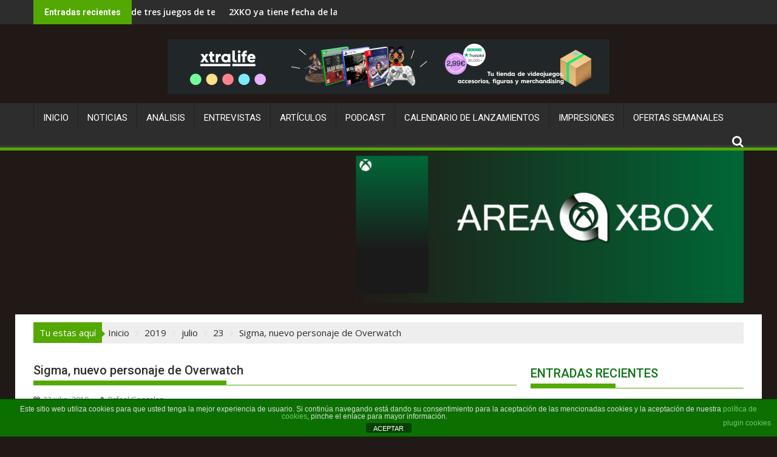

--- FILE ---
content_type: text/html; charset=UTF-8
request_url: https://areaxbox.com/index.php/2019/07/23/sigma-nuevo-personaje-de-overwatch/
body_size: 37147
content:
<!DOCTYPE html><html lang="es">
			<head>

				<meta charset="UTF-8">
		<meta name="viewport" content="width=device-width, initial-scale=1">
		<link rel="profile" href="http://gmpg.org/xfn/11">
		<link rel="pingback" href="https://areaxbox.com/xmlrpc.php">
		
<!-- Author Meta Tags by Molongui Authorship, visit: https://wordpress.org/plugins/molongui-authorship/ -->
<meta name="author" content="Rafael Gonzalez">
<!-- /Molongui Authorship -->

<style id="jetpack-boost-critical-css">@media all{#cookies-eu-wrapper{position:relative;z-index:999999;display:none}#cookies-eu-banner{background-color:#fff;color:#333;padding:6px;font-size:1em;text-align:center;min-height:60px;position:fixed;top:0;width:100%}#cookies-eu-banner-closed{background-color:#fff;color:#000;padding:12px;font-size:1.1em;text-align:center;min-height:60px;position:fixed;top:80px;right:0;display:none;z-index:999999}#cookies-eu-banner-closed span{border-bottom:2px solid #000}@media only screen and (max-width:600px){#cookies-eu-banner-closed{padding:8px;min-height:20px}#cookies-eu-banner-closed span{display:none}#cookies-eu-banner-closed:after{content:"↩"}}#cookies-eu-accept,#cookies-eu-reject,.cookies-eu-accept,.cookies-eu-reject{text-decoration:none;background-color:#9d3d3d;color:#0080ff;color:#fff;border:1px solid #fff;padding:20px;margin:8px 6px;text-transform:uppercase;font-size:1em;letter-spacing:.075em}#cookies-eu-more{color:#9d3d3d;padding-right:20px;font-weight:700}#cookies-eu-accept,#cookies-eu-reject,.cookies-eu-accept,.cookies-eu-reject{padding:10px 20px}#cookies-eu-banner .cookies-eu-reject{color:#white!important}ul{box-sizing:border-box}.entry-content{counter-reset:footnotes}.has-text-align-center{text-align:center}.screen-reader-text{border:0;clip-path:inset(50%);height:1px;margin:-1px;overflow:hidden;padding:0;position:absolute;width:1px;word-wrap:normal!important}:where(figure){margin:0 0 1em}.cdp-cookies-alerta .cdp-cookies-solapa{display:block;position:fixed;z-index:100002;width:120px;text-align:center;font-size:12px;line-height:18px;padding:5px 0;font-family:Helvetica,Arial,sans-serif;-webkit-border-top-left-radius:5px;-moz-border-radius-topleft:5px;border-top-left-radius:5px;-webkit-border-top-right-radius:5px;-moz-border-radius-topright:5px;border-top-right-radius:5px}.cdp-cookies-alerta.cdp-solapa-ocultar .cdp-cookies-solapa{display:none}.cdp-cookies-alerta.cdp-cookies-tema-verde .cdp-cookies-solapa{background-color:#0b7000;color:#fff}@font-face{font-family:FontAwesome;font-weight:400;font-style:normal}.fa{display:inline-block;font:normal normal normal 14px/1 FontAwesome;font-size:inherit;text-rendering:auto;-webkit-font-smoothing:antialiased;-moz-osx-font-smoothing:grayscale}.fa-search:before{content:""}.fa-user:before{content:""}.fa-calendar:before{content:""}html{-ms-text-size-adjust:100%;-webkit-text-size-adjust:100%}body{margin:0;-ms-word-wrap:break-word;word-wrap:break-word}article,aside,figure,header,main,nav{display:block}a{background:#fff0}strong{font-weight:700}h1{font-size:2em;margin:.67em 0}img{border:0;max-width:100%;height:auto}figure{margin:1em 40px}button,input{color:inherit;font:inherit;margin:0}button{overflow:visible}button{text-transform:none}button{-webkit-appearance:button}input{line-height:normal;max-width:100%}body{color:#2d2d2d;font-family:"Open Sans",sans-serif;font-size:15px;line-height:1.6;background-color:#eeeee1}.wrapper{margin:0 auto;padding:0 30px;width:1230px}.float-left{float:left}.float-right{float:right}a{color:#2d2d2d;text-decoration:none}p{margin:0 0 16px}h1,h3{font-weight:700;line-height:1;margin:5px 0 8px}h1{font-size:32px}h3{font-size:22px}.bn-title,.main-navigation li,.single .entry-header .entry-title,.widget-title,h1,h3{font-family:Roboto,sans-serif;font-weight:500;line-height:1.1}ul{margin:0;padding:0}figure{margin:0}i.fa{margin-right:5px}@media (max-width:1229px){*{box-sizing:border-box;-webkit-box-sizing:border-box;-moz-box-sizing:border-box}.wrapper{width:980px}}@media screen and (max-width:992px){.wrapper{padding:0 5px;width:740px}}.main-navigation ul{list-style:none;margin:0;padding-left:0}.main-navigation ul li{-moz-border-bottom-colors:none;-moz-border-left-colors:none;-moz-border-right-colors:none;-moz-border-top-colors:none;border-color:#222;border-image:none;border-style:solid;border-width:0 0 0 1px;position:relative;float:left;font-size:15px;height:42px}.main-navigation a{display:block;text-decoration:none;text-transform:uppercase}.screen-reader-text{clip:rect(1px,1px,1px,1px);position:absolute!important;height:1px;width:1px;overflow:hidden}.clearfix:after,.clearfix:before{display:table;content:""}.clearfix:after{clear:both}*{box-sizing:border-box;-webkit-box-sizing:border-box;-moz-box-sizing:border-box}.widget{margin:0 0 1.5em}.hentry{margin:0 0 1.5em}.updated:not(.published){display:none}.group-blog .byline,.single .byline{display:inline}.entry-content{margin:1.5em 0 0}.top-header-section{background:#2d2d2d}.header-container .widget{margin:0}.bn-wrapper{background:0 0;border-radius:0;height:auto;margin:0;padding:0;width:500px;font-size:14px;overflow:hidden}.bn{background:0 0;display:none;height:auto;width:100%}.bn-content a,.bn-title{color:#fff;float:left;padding:0 0 0 13px;font-weight:700;white-space:nowrap;overflow:hidden}.bn-title{line-height:40px;padding:0 18px}li.bn-content{overflow:hidden}.site-branding{padding:15px 0 9px}.header-ainfo.float-right{text-align:right;width:68%;padding-top:10px}.center-logo-below-ainfo .header-ainfo.float-right{float:none;text-align:center;width:100%}.wrapper.header-image-wrap{text-align:center}div.wp-custom-header{position:relative}.responsive-slick-menu{display:none}.header-wrapper #site-navigation{background:#2d2d2d;box-shadow:-1px -5px 0-1px #393939 inset;margin:0 auto;min-height:52px;position:relative}.header-wrapper .menu>li.current-menu-parent>a:before{content:"";height:4px;left:0;position:absolute;top:-4px;width:100%}.header-wrapper .menu li a{color:#fff;display:block;font-weight:400;line-height:48px;padding:0 15px;position:relative}.search-block{display:inline-block;float:right;margin:7px 10px;position:relative;width:185px}.search-block input#menu-search{font-size:13px;line-height:31px;height:31px;padding:2px 23px 2px 8px;width:100%}.search-block #searchsubmit{background:#fff0;border:medium none;font-size:20px;height:25px;position:absolute;right:7px;top:3px;width:25px}.icon-menu{color:#fff;float:right;font-size:20px;margin-top:11px}.menu-search-toggle{display:none;margin-top:46px;position:relative;right:0;z-index:99}.menu-search-toggle .search-block{width:232px}.menu-search-inner{background-color:#fff;padding:5px;position:absolute;right:0}.search-block{display:inline-block;float:right;margin:7px 10px;position:relative;width:185px}@media (max-width:1229px){.header-wrapper .menu li a{font-size:13px;padding:0 5px}}@media screen and (max-width:992px){.header-main-menu{height:48px;padding-right:40px}.responsive-slick-menu{display:block}.header-wrapper .header-main-menu .menu{display:none}.responsive-slick-menu{color:#fff}}@media screen and (max-width:767px){.header-ainfo.float-right{text-align:center;width:100%}}@media screen and (max-width:639px){.header-latest-posts{display:none}.right-header.float-right{text-align:center;width:100%}}.content-wrapper{background:#fff;margin-top:13px;margin-bottom:13px;padding-top:13px}@media screen and (max-width:767px){.wrapper{width:98%}}#primary{width:68%}.secondary-sidebar{width:30%}.right-sidebar #primary{float:left}.right-sidebar .secondary-sidebar{float:right}.single .entry-header .entry-title,.widget-title{font-size:20px;font-weight:500;line-height:24px;margin-bottom:15px;padding:12px 0;position:relative}.single .entry-header .entry-title:before,.widget-title:before{bottom:0;content:"";display:inline-block;left:0;position:absolute;width:40%}.widget-title span{display:block}.widget li{list-style-type:none}.secondary-sidebar .widget_recent_entries li{border-bottom:1px solid #d7d7d7;display:block;padding-bottom:5px;padding-top:5px}@media screen and (max-width:767px){#primary{margin:0 0 20px;width:100%}.right-sidebar .secondary-sidebar,.secondary-sidebar{clear:both;float:none;margin:0 0 20px;width:100%}}.single-thumb{float:left;width:66%}.single-thumb-full{width:100%}.posted-on{margin-right:15px;display:inline-block}.byline,.byline a,.posted-on a{color:#7a7a7a;font-size:12px}.single .single-feat{display:inline-block;float:left;max-width:60%;padding-right:15px}.single .entry-content{color:#2d2d2d;font-size:15px;line-height:1.6;padding:0 0 10px 0}.single article.post .entry-content{width:auto;padding:0}.single.single-large-image article.post .single-feat{margin:0 0 20px 0;width:100%;max-width:100%;float:none}.single.single-large-image article.post .single-thumb{float:none;margin-bottom:15px;text-align:center;width:100%}.single.single-large-image .single-thumb{display:inline-block;line-height:0;overflow:hidden}.single.single-large-image .entry-content{width:100%;padding:0}article.post .entry-header{margin:0 0 10px}article.post .entry-header .entry-title{font-size:20px;margin:0 0 10px}article.post .entry-content{margin:0}article.post{border-bottom:1px solid #e5e5e5;padding:0 0 10px}article .entry-content h3{padding-top:18px}.entry-content ul{list-style:inside none square;margin:0;padding-left:20px}.entry-content ul li{margin:0 0 12px}.entry-content a{color:#21759b}@media (max-width:1229px){.single .single-feat{float:none;padding:0;text-align:center;width:100%}}@media screen and (max-width:639px){.single-thumb{width:100%}article.post .entry-content{width:100%}article.post .entry-content{padding:0}}.breadcrumb{color:#fff;float:left;padding:5px 10px;position:relative}.breadcrumb::after{border-left:5px solid #6cf}.breadcrumb::after{border-bottom:5px solid #fff0;border-top:5px solid #fff0;content:"";height:0;margin-top:-3px;position:absolute;right:-5px;top:50%;width:0}.breadcrumbs{margin-bottom:20px}#supermag-breadcrumbs{background:#eeeeef;padding:0}#supermag-breadcrumbs .breadcrumb-trail li{display:block;float:left;list-style:outside none none;padding:5px 0 5px 10px}#supermag-breadcrumbs .breadcrumb-trail li.trail-item.trail-end::after{display:none}#supermag-breadcrumbs .breadcrumb-trail li::after{color:#ddd;content:"";font-family:FontAwesome;margin-left:10px}#supermag-breadcrumbs .breadcrumb-trail .trail-items{margin:0;padding:0}.entry-content p a{text-decoration:underline}}@media all{.molongui-display-none{display:none!important}.molongui-remove-underline{text-decoration:none!important;border:none!important}.m-a-box *,.m-a-box :after,.m-a-box :before{-webkit-box-sizing:border-box;-moz-box-sizing:border-box;box-sizing:border-box}.m-a-box-item{-webkit-align-self:center;-ms-align-self:center;align-self:center}.m-a-box-related-entries{margin-top:20px}.m-a-box-related-entries ul{list-style:none!important;margin:0;padding:0}.m-a-box-related-entries ul li{list-style:none!important;margin-bottom:1rem}.m-a-box-related-entries ul li:last-child{margin-bottom:0}.m-a-box-related-entries ul li .m-a-box-related-entry .m-a-box-related-entry-title i{margin:0 1rem 0 0}.m-a-box-related-entries{margin-top:20px}.m-a-box-related-entries ul{list-style:none!important;margin:0;padding:0}.m-a-box-related-entries ul li{list-style:none!important;margin-bottom:1rem}.m-a-box-related-entries ul li:last-child{margin-bottom:0}.m-a-box-related-entries ul li .m-a-box-related-entry{display:flex;flex-direction:row;align-items:center}@font-face{font-family:molongui-authorship-font;font-weight:400;font-style:normal;font-display:swap}[class^=m-a-icon-]:before{font-family:molongui-authorship-font;font-style:normal;font-weight:400;speak:never;display:inline-block;text-decoration:inherit;width:1em;margin-right:.2em;text-align:center;font-variant:normal;text-transform:none;line-height:1em;margin-left:.2em;-webkit-font-smoothing:antialiased;-moz-osx-font-smoothing:grayscale}.m-a-icon-doc:before{content:""}.review-grade-widget .review-wu-grade-content{float:right;width:40px;height:40px}.review-grade-widget .review-wu-grade-content .wppr-c100{position:relative;top:0;left:0;min-width:40px;max-width:40px;min-height:40px;max-height:40px;font-size:40px;-webkit-transform:none;-ms-transform:none;transform:none}.review-grade-widget .review-wu-grade-content .wppr-c100>span{font-size:14px;line-height:40px}.review-grade-widget .review-wu-grade-content .wppr-c100 .wppr-bar,.review-grade-widget .review-wu-grade-content .wppr-c100 .wppr-fill{border-width:4px}.review-grade-widget .review-wu-grade-content .wppr-c100 .wppr-slice-center{padding:4px}.cwp-popular-review{display:table;width:100%;margin:0;padding:15px 0!important;border-bottom:1px solid #ddd;list-style:none}.widget_cwp_latest_products_widget ul{margin-left:0!important;padding-left:0!important}.widget_cwp_latest_products_widget li{margin-left:0!important;background-image:none;list-style:none!important}.widget_cwp_latest_products_widget li a{padding:0!important;border:none!important}.cwp-popular-review .wppr-col{display:table-cell;width:auto;vertical-align:middle}.cwp-popular-review .wppr-post-title{padding:0 15px}.cwp-popular-review .wppr-post-title.wppr-no-image{padding-left:0}.cwp-popular-review .review-grade-widget{width:40px}body:after{display:none;content:url(https://areaxbox.com/wp-content/plugins/wp-product-review/assets/img/close.png) url(https://areaxbox.com/wp-content/plugins/wp-product-review/assets/img/loading.gif) url(https://areaxbox.com/wp-content/plugins/wp-product-review/assets/img/prev.png) url(https://areaxbox.com/wp-content/plugins/wp-product-review/assets/img/next.png)}.wppr-c100.wppr-very-good .wppr-slice{clip:rect(auto,auto,auto,auto)}.wppr-c100 .wppr-bar,.wppr-c100.wppr-very-good .wppr-fill{clip:rect(0,.5em,1em,0);position:absolute;box-sizing:border-box;width:100%;height:100%;border:15px solid #333;border-radius:50%}.wppr-c100.wppr-very-good .wppr-bar:after,.wppr-c100.wppr-very-good .wppr-fill{-webkit-transform:rotate(180deg);-ms-transform:rotate(180deg);transform:rotate(180deg)}.wppr-c100{display:inline-block;position:absolute;top:50%;left:50%;width:100%;min-width:100px;max-width:120px;height:100%;min-height:100px;max-height:120px;border-radius:50%;background-color:#ebebeb;font-size:120px;-webkit-transform:translate(-50%,-50%);-ms-transform:translate(-50%,-50%);transform:translate(-50%,-50%)}.wppr-c100>span{display:block;position:absolute;z-index:1;top:0;left:0;width:100%;width:100%;color:#333;font-size:33px;font-weight:900;line-height:120px;text-align:center;white-space:nowrap}.wppr-c100 .wppr-slice-center{display:block;box-sizing:border-box;width:100%;height:100%;padding:15px}.wppr-c100 .wppr-slice-center:after{display:block;width:100%;height:100%;border-radius:50%;background-color:#fff;content:" "}.wppr-c100 .wppr-slice{clip:rect(0,1em,1em,.5em);position:absolute;width:100%;height:100%}}</style><meta name='robots' content='index, follow, max-image-preview:large, max-snippet:-1, max-video-preview:-1' />

	<!-- This site is optimized with the Yoast SEO plugin v26.7 - https://yoast.com/wordpress/plugins/seo/ -->
	<title>Sigma, nuevo personaje de Overwatch - Area Xbox</title>
	<meta name="description" content="Sigma, nuevo personaje de Overwatch Area Xbox" />
	<link rel="canonical" href="https://areaxbox.com/index.php/2019/07/23/sigma-nuevo-personaje-de-overwatch/" />
	<meta property="og:locale" content="es_ES" />
	<meta property="og:type" content="article" />
	<meta property="og:title" content="Sigma, nuevo personaje de Overwatch - Area Xbox" />
	<meta property="og:description" content="Sigma, nuevo personaje de Overwatch Area Xbox" />
	<meta property="og:url" content="https://areaxbox.com/index.php/2019/07/23/sigma-nuevo-personaje-de-overwatch/" />
	<meta property="og:site_name" content="Area Xbox" />
	<meta property="article:publisher" content="https://www.facebook.com/Area-Xbox-445850992639846/" />
	<meta property="article:published_time" content="2019-07-22T22:49:12+00:00" />
	<meta property="article:modified_time" content="2019-07-23T11:03:38+00:00" />
	<meta name="author" content="Rafael Gonzalez" />
	<meta name="twitter:card" content="summary_large_image" />
	<meta name="twitter:creator" content="@areaxbox" />
	<meta name="twitter:site" content="@areaxbox" />
	<meta name="twitter:label1" content="Escrito por" />
	<meta name="twitter:data1" content="Rafael Gonzalez" />
	<meta name="twitter:label2" content="Tiempo de lectura" />
	<meta name="twitter:data2" content="1 minuto" />
	<script data-jetpack-boost="ignore" type="application/ld+json" class="yoast-schema-graph">{"@context":"https://schema.org","@graph":[{"@type":"Article","@id":"https://areaxbox.com/index.php/2019/07/23/sigma-nuevo-personaje-de-overwatch/#article","isPartOf":{"@id":"https://areaxbox.com/index.php/2019/07/23/sigma-nuevo-personaje-de-overwatch/"},"author":{"name":"Rafael Gonzalez","@id":"https://areaxbox.com/#/schema/person/e62b22a7cce5a2d99a18020b0dd1d5de"},"headline":"Sigma, nuevo personaje de Overwatch","datePublished":"2019-07-22T22:49:12+00:00","dateModified":"2019-07-23T11:03:38+00:00","mainEntityOfPage":{"@id":"https://areaxbox.com/index.php/2019/07/23/sigma-nuevo-personaje-de-overwatch/"},"wordCount":131,"commentCount":0,"keywords":["e-sport","Overwatch"],"inLanguage":"es","potentialAction":[{"@type":"CommentAction","name":"Comment","target":["https://areaxbox.com/index.php/2019/07/23/sigma-nuevo-personaje-de-overwatch/#respond"]}]},{"@type":"WebPage","@id":"https://areaxbox.com/index.php/2019/07/23/sigma-nuevo-personaje-de-overwatch/","url":"https://areaxbox.com/index.php/2019/07/23/sigma-nuevo-personaje-de-overwatch/","name":"Sigma, nuevo personaje de Overwatch - Area Xbox","isPartOf":{"@id":"https://areaxbox.com/#website"},"datePublished":"2019-07-22T22:49:12+00:00","dateModified":"2019-07-23T11:03:38+00:00","author":{"@id":"https://areaxbox.com/#/schema/person/e62b22a7cce5a2d99a18020b0dd1d5de"},"description":"Sigma, nuevo personaje de Overwatch Area Xbox","breadcrumb":{"@id":"https://areaxbox.com/index.php/2019/07/23/sigma-nuevo-personaje-de-overwatch/#breadcrumb"},"inLanguage":"es","potentialAction":[{"@type":"ReadAction","target":["https://areaxbox.com/index.php/2019/07/23/sigma-nuevo-personaje-de-overwatch/"]}]},{"@type":"BreadcrumbList","@id":"https://areaxbox.com/index.php/2019/07/23/sigma-nuevo-personaje-de-overwatch/#breadcrumb","itemListElement":[{"@type":"ListItem","position":1,"name":"Portada","item":"https://areaxbox.com/"},{"@type":"ListItem","position":2,"name":"Sigma, nuevo personaje de Overwatch"}]},{"@type":"WebSite","@id":"https://areaxbox.com/#website","url":"https://areaxbox.com/","name":"Area Xbox","description":"Tu web de videojuegos.","potentialAction":[{"@type":"SearchAction","target":{"@type":"EntryPoint","urlTemplate":"https://areaxbox.com/?s={search_term_string}"},"query-input":{"@type":"PropertyValueSpecification","valueRequired":true,"valueName":"search_term_string"}}],"inLanguage":"es"},{"@type":"Person","@id":"https://areaxbox.com/#/schema/person/e62b22a7cce5a2d99a18020b0dd1d5de","name":"Rafael Gonzalez","description":"Friki a tiempo parcial, padre y marido a tiempo completo. Disfruto con mis hobbies. Cinefilo, melomano y videojugador desde hace más de 30 años. Gt: thanatosxbox","url":"https://areaxbox.com/index.php/author/faly1984/"}]}</script>
	<!-- / Yoast SEO plugin. -->


<link rel='dns-prefetch' href='//fonts.googleapis.com' />
<link rel="alternate" type="application/rss+xml" title="Area Xbox &raquo; Feed" href="https://areaxbox.com/index.php/feed/" />
<link rel="alternate" type="application/rss+xml" title="Area Xbox &raquo; Feed de los comentarios" href="https://areaxbox.com/index.php/comments/feed/" />
<link rel="alternate" type="application/rss+xml" title="Area Xbox &raquo; Comentario Sigma, nuevo personaje de Overwatch del feed" href="https://areaxbox.com/index.php/2019/07/23/sigma-nuevo-personaje-de-overwatch/feed/" />
<link rel="alternate" title="oEmbed (JSON)" type="application/json+oembed" href="https://areaxbox.com/index.php/wp-json/oembed/1.0/embed?url=https%3A%2F%2Fareaxbox.com%2Findex.php%2F2019%2F07%2F23%2Fsigma-nuevo-personaje-de-overwatch%2F" />
<link rel="alternate" title="oEmbed (XML)" type="text/xml+oembed" href="https://areaxbox.com/index.php/wp-json/oembed/1.0/embed?url=https%3A%2F%2Fareaxbox.com%2Findex.php%2F2019%2F07%2F23%2Fsigma-nuevo-personaje-de-overwatch%2F&#038;format=xml" />
		<!-- This site uses the Google Analytics by MonsterInsights plugin v9.11.1 - Using Analytics tracking - https://www.monsterinsights.com/ -->
							
			
							<!-- / Google Analytics by MonsterInsights -->
		<noscript><link rel='stylesheet' id='all-css-bb266b1db0941e5149f2d517931a4cea' href='https://areaxbox.com/wp-content/boost-cache/static/1a38898f17.min.css' type='text/css' media='all' /></noscript><link rel='stylesheet' id='all-css-bb266b1db0941e5149f2d517931a4cea' href='https://areaxbox.com/wp-content/boost-cache/static/1a38898f17.min.css' type='text/css' media="not all" data-media="all" onload="this.media=this.dataset.media; delete this.dataset.media; this.removeAttribute( 'onload' );" />
<style id='wp-block-paragraph-inline-css'>
.is-small-text{
  font-size:.875em;
}

.is-regular-text{
  font-size:1em;
}

.is-large-text{
  font-size:2.25em;
}

.is-larger-text{
  font-size:3em;
}

.has-drop-cap:not(:focus):first-letter{
  float:left;
  font-size:8.4em;
  font-style:normal;
  font-weight:100;
  line-height:.68;
  margin:.05em .1em 0 0;
  text-transform:uppercase;
}

body.rtl .has-drop-cap:not(:focus):first-letter{
  float:none;
  margin-left:.1em;
}

p.has-drop-cap.has-background{
  overflow:hidden;
}

:root :where(p.has-background){
  padding:1.25em 2.375em;
}

:where(p.has-text-color:not(.has-link-color)) a{
  color:inherit;
}

p.has-text-align-left[style*="writing-mode:vertical-lr"],p.has-text-align-right[style*="writing-mode:vertical-rl"]{
  rotate:180deg;
}
/*# sourceURL=https://areaxbox.com/wp-includes/blocks/paragraph/style.css */
</style>
<style id='global-styles-inline-css'>
:root{--wp--preset--aspect-ratio--square: 1;--wp--preset--aspect-ratio--4-3: 4/3;--wp--preset--aspect-ratio--3-4: 3/4;--wp--preset--aspect-ratio--3-2: 3/2;--wp--preset--aspect-ratio--2-3: 2/3;--wp--preset--aspect-ratio--16-9: 16/9;--wp--preset--aspect-ratio--9-16: 9/16;--wp--preset--color--black: #000000;--wp--preset--color--cyan-bluish-gray: #abb8c3;--wp--preset--color--white: #ffffff;--wp--preset--color--pale-pink: #f78da7;--wp--preset--color--vivid-red: #cf2e2e;--wp--preset--color--luminous-vivid-orange: #ff6900;--wp--preset--color--luminous-vivid-amber: #fcb900;--wp--preset--color--light-green-cyan: #7bdcb5;--wp--preset--color--vivid-green-cyan: #00d084;--wp--preset--color--pale-cyan-blue: #8ed1fc;--wp--preset--color--vivid-cyan-blue: #0693e3;--wp--preset--color--vivid-purple: #9b51e0;--wp--preset--gradient--vivid-cyan-blue-to-vivid-purple: linear-gradient(135deg,rgb(6,147,227) 0%,rgb(155,81,224) 100%);--wp--preset--gradient--light-green-cyan-to-vivid-green-cyan: linear-gradient(135deg,rgb(122,220,180) 0%,rgb(0,208,130) 100%);--wp--preset--gradient--luminous-vivid-amber-to-luminous-vivid-orange: linear-gradient(135deg,rgb(252,185,0) 0%,rgb(255,105,0) 100%);--wp--preset--gradient--luminous-vivid-orange-to-vivid-red: linear-gradient(135deg,rgb(255,105,0) 0%,rgb(207,46,46) 100%);--wp--preset--gradient--very-light-gray-to-cyan-bluish-gray: linear-gradient(135deg,rgb(238,238,238) 0%,rgb(169,184,195) 100%);--wp--preset--gradient--cool-to-warm-spectrum: linear-gradient(135deg,rgb(74,234,220) 0%,rgb(151,120,209) 20%,rgb(207,42,186) 40%,rgb(238,44,130) 60%,rgb(251,105,98) 80%,rgb(254,248,76) 100%);--wp--preset--gradient--blush-light-purple: linear-gradient(135deg,rgb(255,206,236) 0%,rgb(152,150,240) 100%);--wp--preset--gradient--blush-bordeaux: linear-gradient(135deg,rgb(254,205,165) 0%,rgb(254,45,45) 50%,rgb(107,0,62) 100%);--wp--preset--gradient--luminous-dusk: linear-gradient(135deg,rgb(255,203,112) 0%,rgb(199,81,192) 50%,rgb(65,88,208) 100%);--wp--preset--gradient--pale-ocean: linear-gradient(135deg,rgb(255,245,203) 0%,rgb(182,227,212) 50%,rgb(51,167,181) 100%);--wp--preset--gradient--electric-grass: linear-gradient(135deg,rgb(202,248,128) 0%,rgb(113,206,126) 100%);--wp--preset--gradient--midnight: linear-gradient(135deg,rgb(2,3,129) 0%,rgb(40,116,252) 100%);--wp--preset--font-size--small: 13px;--wp--preset--font-size--medium: 20px;--wp--preset--font-size--large: 36px;--wp--preset--font-size--x-large: 42px;--wp--preset--spacing--20: 0.44rem;--wp--preset--spacing--30: 0.67rem;--wp--preset--spacing--40: 1rem;--wp--preset--spacing--50: 1.5rem;--wp--preset--spacing--60: 2.25rem;--wp--preset--spacing--70: 3.38rem;--wp--preset--spacing--80: 5.06rem;--wp--preset--shadow--natural: 6px 6px 9px rgba(0, 0, 0, 0.2);--wp--preset--shadow--deep: 12px 12px 50px rgba(0, 0, 0, 0.4);--wp--preset--shadow--sharp: 6px 6px 0px rgba(0, 0, 0, 0.2);--wp--preset--shadow--outlined: 6px 6px 0px -3px rgb(255, 255, 255), 6px 6px rgb(0, 0, 0);--wp--preset--shadow--crisp: 6px 6px 0px rgb(0, 0, 0);}:where(.is-layout-flex){gap: 0.5em;}:where(.is-layout-grid){gap: 0.5em;}body .is-layout-flex{display: flex;}.is-layout-flex{flex-wrap: wrap;align-items: center;}.is-layout-flex > :is(*, div){margin: 0;}body .is-layout-grid{display: grid;}.is-layout-grid > :is(*, div){margin: 0;}:where(.wp-block-columns.is-layout-flex){gap: 2em;}:where(.wp-block-columns.is-layout-grid){gap: 2em;}:where(.wp-block-post-template.is-layout-flex){gap: 1.25em;}:where(.wp-block-post-template.is-layout-grid){gap: 1.25em;}.has-black-color{color: var(--wp--preset--color--black) !important;}.has-cyan-bluish-gray-color{color: var(--wp--preset--color--cyan-bluish-gray) !important;}.has-white-color{color: var(--wp--preset--color--white) !important;}.has-pale-pink-color{color: var(--wp--preset--color--pale-pink) !important;}.has-vivid-red-color{color: var(--wp--preset--color--vivid-red) !important;}.has-luminous-vivid-orange-color{color: var(--wp--preset--color--luminous-vivid-orange) !important;}.has-luminous-vivid-amber-color{color: var(--wp--preset--color--luminous-vivid-amber) !important;}.has-light-green-cyan-color{color: var(--wp--preset--color--light-green-cyan) !important;}.has-vivid-green-cyan-color{color: var(--wp--preset--color--vivid-green-cyan) !important;}.has-pale-cyan-blue-color{color: var(--wp--preset--color--pale-cyan-blue) !important;}.has-vivid-cyan-blue-color{color: var(--wp--preset--color--vivid-cyan-blue) !important;}.has-vivid-purple-color{color: var(--wp--preset--color--vivid-purple) !important;}.has-black-background-color{background-color: var(--wp--preset--color--black) !important;}.has-cyan-bluish-gray-background-color{background-color: var(--wp--preset--color--cyan-bluish-gray) !important;}.has-white-background-color{background-color: var(--wp--preset--color--white) !important;}.has-pale-pink-background-color{background-color: var(--wp--preset--color--pale-pink) !important;}.has-vivid-red-background-color{background-color: var(--wp--preset--color--vivid-red) !important;}.has-luminous-vivid-orange-background-color{background-color: var(--wp--preset--color--luminous-vivid-orange) !important;}.has-luminous-vivid-amber-background-color{background-color: var(--wp--preset--color--luminous-vivid-amber) !important;}.has-light-green-cyan-background-color{background-color: var(--wp--preset--color--light-green-cyan) !important;}.has-vivid-green-cyan-background-color{background-color: var(--wp--preset--color--vivid-green-cyan) !important;}.has-pale-cyan-blue-background-color{background-color: var(--wp--preset--color--pale-cyan-blue) !important;}.has-vivid-cyan-blue-background-color{background-color: var(--wp--preset--color--vivid-cyan-blue) !important;}.has-vivid-purple-background-color{background-color: var(--wp--preset--color--vivid-purple) !important;}.has-black-border-color{border-color: var(--wp--preset--color--black) !important;}.has-cyan-bluish-gray-border-color{border-color: var(--wp--preset--color--cyan-bluish-gray) !important;}.has-white-border-color{border-color: var(--wp--preset--color--white) !important;}.has-pale-pink-border-color{border-color: var(--wp--preset--color--pale-pink) !important;}.has-vivid-red-border-color{border-color: var(--wp--preset--color--vivid-red) !important;}.has-luminous-vivid-orange-border-color{border-color: var(--wp--preset--color--luminous-vivid-orange) !important;}.has-luminous-vivid-amber-border-color{border-color: var(--wp--preset--color--luminous-vivid-amber) !important;}.has-light-green-cyan-border-color{border-color: var(--wp--preset--color--light-green-cyan) !important;}.has-vivid-green-cyan-border-color{border-color: var(--wp--preset--color--vivid-green-cyan) !important;}.has-pale-cyan-blue-border-color{border-color: var(--wp--preset--color--pale-cyan-blue) !important;}.has-vivid-cyan-blue-border-color{border-color: var(--wp--preset--color--vivid-cyan-blue) !important;}.has-vivid-purple-border-color{border-color: var(--wp--preset--color--vivid-purple) !important;}.has-vivid-cyan-blue-to-vivid-purple-gradient-background{background: var(--wp--preset--gradient--vivid-cyan-blue-to-vivid-purple) !important;}.has-light-green-cyan-to-vivid-green-cyan-gradient-background{background: var(--wp--preset--gradient--light-green-cyan-to-vivid-green-cyan) !important;}.has-luminous-vivid-amber-to-luminous-vivid-orange-gradient-background{background: var(--wp--preset--gradient--luminous-vivid-amber-to-luminous-vivid-orange) !important;}.has-luminous-vivid-orange-to-vivid-red-gradient-background{background: var(--wp--preset--gradient--luminous-vivid-orange-to-vivid-red) !important;}.has-very-light-gray-to-cyan-bluish-gray-gradient-background{background: var(--wp--preset--gradient--very-light-gray-to-cyan-bluish-gray) !important;}.has-cool-to-warm-spectrum-gradient-background{background: var(--wp--preset--gradient--cool-to-warm-spectrum) !important;}.has-blush-light-purple-gradient-background{background: var(--wp--preset--gradient--blush-light-purple) !important;}.has-blush-bordeaux-gradient-background{background: var(--wp--preset--gradient--blush-bordeaux) !important;}.has-luminous-dusk-gradient-background{background: var(--wp--preset--gradient--luminous-dusk) !important;}.has-pale-ocean-gradient-background{background: var(--wp--preset--gradient--pale-ocean) !important;}.has-electric-grass-gradient-background{background: var(--wp--preset--gradient--electric-grass) !important;}.has-midnight-gradient-background{background: var(--wp--preset--gradient--midnight) !important;}.has-small-font-size{font-size: var(--wp--preset--font-size--small) !important;}.has-medium-font-size{font-size: var(--wp--preset--font-size--medium) !important;}.has-large-font-size{font-size: var(--wp--preset--font-size--large) !important;}.has-x-large-font-size{font-size: var(--wp--preset--font-size--x-large) !important;}
/*# sourceURL=global-styles-inline-css */
</style>
<style id='core-block-supports-inline-css'>
/**
 * Core styles: block-supports
 */

/*# sourceURL=core-block-supports-inline-css */
</style>

<style id='spacexchimp_p005-frontend-css-inline-css'>

                    .sxc-follow-buttons {
                        text-align: center !important;
                    }
                    .sxc-follow-buttons .sxc-follow-button,
                    .sxc-follow-buttons .sxc-follow-button a,
                    .sxc-follow-buttons .sxc-follow-button a img {
                        width: 50px !important;
                        height: 50px !important;
                    }
                    .sxc-follow-buttons .sxc-follow-button {
                        margin: 4px !important;
                    }
                  
/*# sourceURL=spacexchimp_p005-frontend-css-inline-css */
</style>
<style id='wp-polls-inline-css'>
.wp-polls .pollbar {
	margin: 1px;
	font-size: 6px;
	line-height: 8px;
	height: 8px;
	background-image: url('https://areaxbox.com/wp-content/plugins/wp-polls/images/default/pollbg.gif');
	border: 1px solid #0d731;
}

/*# sourceURL=wp-polls-inline-css */
</style>
<style id='supermag-style-inline-css'>

            mark,
            .comment-form .form-submit input,
            .read-more,
            .bn-title,
            .home-icon.front_page_on,
            .header-wrapper .menu li:hover > a,
            .header-wrapper .menu > li.current-menu-item a,
            .header-wrapper .menu > li.current-menu-parent a,
            .header-wrapper .menu > li.current_page_parent a,
            .header-wrapper .menu > li.current_page_ancestor a,
            .header-wrapper .menu > li.current-menu-item > a:before,
            .header-wrapper .menu > li.current-menu-parent > a:before,
            .header-wrapper .menu > li.current_page_parent > a:before,
            .header-wrapper .menu > li.current_page_ancestor > a:before,
            .header-wrapper .main-navigation ul ul.sub-menu li:hover > a,
            .header-wrapper .main-navigation ul ul.children li:hover > a,
            .slider-section .cat-links a,
            .featured-desc .below-entry-meta .cat-links a,
            #calendar_wrap #wp-calendar #today,
            #calendar_wrap #wp-calendar #today a,
            .wpcf7-form input.wpcf7-submit:hover,
            .breadcrumb{
                background: #53a803;
            }
        
            a:hover,
            .screen-reader-text:focus,
            .bn-content a:hover,
            .socials a:hover,
            .site-title a,
            .search-block input#menu-search,
            .widget_search input#s,
            .search-block #searchsubmit,
            .widget_search #searchsubmit,
            .footer-sidebar .featured-desc .above-entry-meta a:hover,
            .slider-section .slide-title:hover,
            .besides-slider .post-title a:hover,
            .slider-feature-wrap a:hover,
            .slider-section .bx-controls-direction a,
            .besides-slider .beside-post:hover .beside-caption,
            .besides-slider .beside-post:hover .beside-caption a:hover,
            .featured-desc .above-entry-meta span:hover,
            .posted-on a:hover,
            .cat-links a:hover,
            .comments-link a:hover,
            .edit-link a:hover,
            .tags-links a:hover,
            .byline a:hover,
            .nav-links a:hover,
            #supermag-breadcrumbs a:hover,
            .wpcf7-form input.wpcf7-submit,
             .woocommerce nav.woocommerce-pagination ul li a:focus, 
             .woocommerce nav.woocommerce-pagination ul li a:hover, 
             .woocommerce nav.woocommerce-pagination ul li span.current{
                color: #53a803;
            }
            .search-block input#menu-search,
            .widget_search input#s,
            .tagcloud a{
                border: 1px solid #53a803;
            }
            .footer-wrapper .border,
            .nav-links .nav-previous a:hover,
            .nav-links .nav-next a:hover{
                border-top: 1px solid #53a803;
            }
             .besides-slider .beside-post{
                border-bottom: 3px solid #53a803;
            }
            .widget-title,
            .footer-wrapper,
            .page-header .page-title,
            .single .entry-header .entry-title,
            .page .entry-header .entry-title{
                border-bottom: 1px solid #53a803;
            }
            .widget-title:before,
            .page-header .page-title:before,
            .single .entry-header .entry-title:before,
            .page .entry-header .entry-title:before {
                border-bottom: 7px solid #53a803;
            }
           .wpcf7-form input.wpcf7-submit,
            article.post.sticky{
                border: 2px solid #53a803;
            }
           .breadcrumb::after {
                border-left: 5px solid #53a803;
            }
           .rtl .breadcrumb::after {
                border-right: 5px solid #53a803;
                border-left:medium none;
            }
           .header-wrapper #site-navigation{
                border-bottom: 5px solid #53a803;
            }
           @media screen and (max-width:992px){
                .slicknav_btn.slicknav_open{
                    border: 1px solid #53a803;
                }
                 .header-wrapper .main-navigation ul ul.sub-menu li:hover > a,
                 .header-wrapper .main-navigation ul ul.children li:hover > a
                 {
                         background: #2d2d2d;
                 }
                .slicknav_btn.slicknav_open:before{
                    background: #53a803;
                    box-shadow: 0 6px 0 0 #53a803, 0 12px 0 0 #53a803;
                }
                .slicknav_nav li:hover > a,
                .slicknav_nav li.current-menu-ancestor a,
                .slicknav_nav li.current-menu-item  > a,
                .slicknav_nav li.current_page_item a,
                .slicknav_nav li.current_page_item .slicknav_item span,
                .slicknav_nav li .slicknav_item:hover a{
                    color: #53a803;
                }
            }
                    .cat-links .at-cat-item-1{
                    background: #53a803!important;
                    color : #fff!important;
                    }
                    
                    .at-cat-color-wrap-1 .widget-title::before,
                    body.category-1 .page-header .page-title::before
                    {
                     border-bottom: 7px solid #53a803;
                    }
                    
                    .at-cat-color-wrap-1 .widget-title,
                     body.category-1 .page-header .page-title
                    {
                     border-bottom: 1px solid #53a803;
                    }
                    .cat-links .at-cat-item-1:hover{
                    background: #2d2d2d!important;
                    color : #fff!important;
                    }
                    
                    .cat-links .at-cat-item-68{
                    background: #53a803!important;
                    color : #fff!important;
                    }
                    
                    .at-cat-color-wrap-68 .widget-title::before,
                    body.category-68 .page-header .page-title::before
                    {
                     border-bottom: 7px solid #53a803;
                    }
                    
                    .at-cat-color-wrap-68 .widget-title,
                     body.category-68 .page-header .page-title
                    {
                     border-bottom: 1px solid #53a803;
                    }
                    .cat-links .at-cat-item-68:hover{
                    background: #2d2d2d!important;
                    color : #fff!important;
                    }
                    
                    .cat-links .at-cat-item-149{
                    background: #53a803!important;
                    color : #fff!important;
                    }
                    
                    .at-cat-color-wrap-149 .widget-title::before,
                    body.category-149 .page-header .page-title::before
                    {
                     border-bottom: 7px solid #53a803;
                    }
                    
                    .at-cat-color-wrap-149 .widget-title,
                     body.category-149 .page-header .page-title
                    {
                     border-bottom: 1px solid #53a803;
                    }
                    .cat-links .at-cat-item-149:hover{
                    background: #2d2d2d!important;
                    color : #fff!important;
                    }
                    
                    .cat-links .at-cat-item-260{
                    background: #53a803!important;
                    color : #fff!important;
                    }
                    
                    .at-cat-color-wrap-260 .widget-title::before,
                    body.category-260 .page-header .page-title::before
                    {
                     border-bottom: 7px solid #53a803;
                    }
                    
                    .at-cat-color-wrap-260 .widget-title,
                     body.category-260 .page-header .page-title
                    {
                     border-bottom: 1px solid #53a803;
                    }
                    .cat-links .at-cat-item-260:hover{
                    background: #2d2d2d!important;
                    color : #fff!important;
                    }
                    
                    .cat-links .at-cat-item-338{
                    background: #53a803!important;
                    color : #fff!important;
                    }
                    
                    .at-cat-color-wrap-338 .widget-title::before,
                    body.category-338 .page-header .page-title::before
                    {
                     border-bottom: 7px solid #53a803;
                    }
                    
                    .at-cat-color-wrap-338 .widget-title,
                     body.category-338 .page-header .page-title
                    {
                     border-bottom: 1px solid #53a803;
                    }
                    .cat-links .at-cat-item-338:hover{
                    background: #2d2d2d!important;
                    color : #fff!important;
                    }
                    
                    .cat-links .at-cat-item-563{
                    background: #53a803!important;
                    color : #fff!important;
                    }
                    
                    .at-cat-color-wrap-563 .widget-title::before,
                    body.category-563 .page-header .page-title::before
                    {
                     border-bottom: 7px solid #53a803;
                    }
                    
                    .at-cat-color-wrap-563 .widget-title,
                     body.category-563 .page-header .page-title
                    {
                     border-bottom: 1px solid #53a803;
                    }
                    .cat-links .at-cat-item-563:hover{
                    background: #2d2d2d!important;
                    color : #fff!important;
                    }
                    
                    .cat-links .at-cat-item-768{
                    background: #53a803!important;
                    color : #fff!important;
                    }
                    
                    .at-cat-color-wrap-768 .widget-title::before,
                    body.category-768 .page-header .page-title::before
                    {
                     border-bottom: 7px solid #53a803;
                    }
                    
                    .at-cat-color-wrap-768 .widget-title,
                     body.category-768 .page-header .page-title
                    {
                     border-bottom: 1px solid #53a803;
                    }
                    .cat-links .at-cat-item-768:hover{
                    background: #2d2d2d!important;
                    color : #fff!important;
                    }
                    
                    .cat-links .at-cat-item-1769{
                    background: #53a803!important;
                    color : #fff!important;
                    }
                    
                    .at-cat-color-wrap-1769 .widget-title::before,
                    body.category-1769 .page-header .page-title::before
                    {
                     border-bottom: 7px solid #53a803;
                    }
                    
                    .at-cat-color-wrap-1769 .widget-title,
                     body.category-1769 .page-header .page-title
                    {
                     border-bottom: 1px solid #53a803;
                    }
                    .cat-links .at-cat-item-1769:hover{
                    background: #2d2d2d!important;
                    color : #fff!important;
                    }
                    
                    .cat-links .at-cat-item-1997{
                    background: #53a803!important;
                    color : #fff!important;
                    }
                    
                    .at-cat-color-wrap-1997 .widget-title::before,
                    body.category-1997 .page-header .page-title::before
                    {
                     border-bottom: 7px solid #53a803;
                    }
                    
                    .at-cat-color-wrap-1997 .widget-title,
                     body.category-1997 .page-header .page-title
                    {
                     border-bottom: 1px solid #53a803;
                    }
                    .cat-links .at-cat-item-1997:hover{
                    background: #2d2d2d!important;
                    color : #fff!important;
                    }
                    
                    .cat-links .at-cat-item-3237{
                    background: #53a803!important;
                    color : #fff!important;
                    }
                    
                    .cat-links .at-cat-item-3237:hover{
                    background: #2d2d2d!important;
                    color : #fff!important;
                    }
                    
                    .cat-links .at-cat-item-5338{
                    background: #53a803!important;
                    color : #fff!important;
                    }
                    
                    .cat-links .at-cat-item-5338:hover{
                    background: #2d2d2d!important;
                    color : #fff!important;
                    }
                    
                    .cat-links .at-cat-item-6824{
                    background: #53a803!important;
                    color : #fff!important;
                    }
                    
                    .cat-links .at-cat-item-6824:hover{
                    background: #2d2d2d!important;
                    color : #fff!important;
                    }
                    
                    .cat-links .at-cat-item-7510{
                    background: #53a803!important;
                    color : #fff!important;
                    }
                    
                    .cat-links .at-cat-item-7510:hover{
                    background: #2d2d2d!important;
                    color : #fff!important;
                    }
                    
                    .cat-links .at-cat-item-8285{
                    background: #53a803!important;
                    color : #fff!important;
                    }
                    
                    .cat-links .at-cat-item-8285:hover{
                    background: #2d2d2d!important;
                    color : #fff!important;
                    }
                    
                    .cat-links .at-cat-item-10098{
                    background: #53a803!important;
                    color : #fff!important;
                    }
                    
                    .cat-links .at-cat-item-10098:hover{
                    background: #2d2d2d!important;
                    color : #fff!important;
                    }
                    
/*# sourceURL=supermag-style-inline-css */
</style>
<style id='wp-img-auto-sizes-contain-inline-css'>
img:is([sizes=auto i],[sizes^="auto," i]){contain-intrinsic-size:3000px 1500px}
/*# sourceURL=wp-img-auto-sizes-contain-inline-css */
</style>
<style id='wp-emoji-styles-inline-css'>

	img.wp-smiley, img.emoji {
		display: inline !important;
		border: none !important;
		box-shadow: none !important;
		height: 1em !important;
		width: 1em !important;
		margin: 0 0.07em !important;
		vertical-align: -0.1em !important;
		background: none !important;
		padding: 0 !important;
	}
/*# sourceURL=wp-emoji-styles-inline-css */
</style>
<style id='classic-theme-styles-inline-css'>
/**
 * These rules are needed for backwards compatibility.
 * They should match the button element rules in the base theme.json file.
 */
.wp-block-button__link {
	color: #ffffff;
	background-color: #32373c;
	border-radius: 9999px; /* 100% causes an oval, but any explicit but really high value retains the pill shape. */

	/* This needs a low specificity so it won't override the rules from the button element if defined in theme.json. */
	box-shadow: none;
	text-decoration: none;

	/* The extra 2px are added to size solids the same as the outline versions.*/
	padding: calc(0.667em + 2px) calc(1.333em + 2px);

	font-size: 1.125em;
}

.wp-block-file__button {
	background: #32373c;
	color: #ffffff;
	text-decoration: none;
}

/*# sourceURL=/wp-includes/css/classic-themes.css */
</style>
<noscript><link rel='stylesheet' id='supermag-googleapis-css' href='//fonts.googleapis.com/css?family=Open+Sans%3A600%2C400%7CRoboto%3A300italic%2C400%2C500%2C700&#038;ver=1.0.1' media='all' />
</noscript><link rel='stylesheet' id='supermag-googleapis-css' href='//fonts.googleapis.com/css?family=Open+Sans%3A600%2C400%7CRoboto%3A300italic%2C400%2C500%2C700&#038;ver=1.0.1' media="not all" data-media="all" onload="this.media=this.dataset.media; delete this.dataset.media; this.removeAttribute( 'onload' );" />




<link rel="https://api.w.org/" href="https://areaxbox.com/index.php/wp-json/" /><link rel="alternate" title="JSON" type="application/json" href="https://areaxbox.com/index.php/wp-json/wp/v2/posts/3370" /><link rel="EditURI" type="application/rsd+xml" title="RSD" href="https://areaxbox.com/xmlrpc.php?rsd" />
<meta name="generator" content="WordPress 6.9" />
<link rel='shortlink' href='https://areaxbox.com/?p=3370' />
<!-- Generated by Jetpack Social -->
<meta property="og:title" content="Sigma, nuevo personaje de Overwatch">
<meta property="og:url" content="https://areaxbox.com/index.php/2019/07/23/sigma-nuevo-personaje-de-overwatch/">
<meta property="og:description" content="Blizzard se ha pronunciado y dado un golpe en la mesa para el juego estrella que muchos empiezan a decir que se está «desinflando» Recordad que el «Hero-shooter» por excelencia ya llegó a la abrum…">
<!-- / Jetpack Social -->
            <style>
                .molongui-disabled-link
                {
                    border-bottom: none !important;
                    text-decoration: none !important;
                    color: inherit !important;
                    cursor: inherit !important;
                }
                .molongui-disabled-link:hover,
                .molongui-disabled-link:hover span
                {
                    border-bottom: none !important;
                    text-decoration: none !important;
                    color: inherit !important;
                    cursor: inherit !important;
                }
            </style>
            <style type="text/css" id="custom-background-css">
body.custom-background { background-color: #211915; }
</style>
	<link rel="icon" href="https://areaxbox.com/wp-content/uploads/2020/07/cropped-LOGO-FINAL-TRANSPARENTE-1-32x32.png?v=1602251824" sizes="32x32" />
<link rel="icon" href="https://areaxbox.com/wp-content/uploads/2020/07/cropped-LOGO-FINAL-TRANSPARENTE-1-192x192.png?v=1602251824" sizes="192x192" />
<link rel="apple-touch-icon" href="https://areaxbox.com/wp-content/uploads/2020/07/cropped-LOGO-FINAL-TRANSPARENTE-1-180x180.png?v=1602251824" />
<meta name="msapplication-TileImage" content="https://areaxbox.com/wp-content/uploads/2020/07/cropped-LOGO-FINAL-TRANSPARENTE-1-270x270.png?v=1602251824" />
		<style type="text/css" id="wp-custom-css">
			article .entry-content p {
  text-align: justify;
}
h2 {
	color:#0d7313;
}
h3 { color:#0d7313; }		</style>
		
	<noscript><link rel='stylesheet' id='all-css-34333923ce8b2819153a833070f79878' href='https://areaxbox.com/wp-content/boost-cache/static/93f0eb6aa6.min.css' type='text/css' media='all' /></noscript><link rel='stylesheet' id='all-css-34333923ce8b2819153a833070f79878' href='https://areaxbox.com/wp-content/boost-cache/static/93f0eb6aa6.min.css' type='text/css' media="not all" data-media="all" onload="this.media=this.dataset.media; delete this.dataset.media; this.removeAttribute( 'onload' );" />
<style id='molongui-authorship-box-inline-css'>
:root{ --m-a-box-bp: 600px; --m-a-box-bp-l: 599px; }.m-a-box {width:100%;margin-top:20px !important;margin-right:0 !important;margin-bottom:20px !important;margin-left:0 !important;} .m-a-box-header {margin-bottom:20px;} .m-a-box-header > :first-child,  .m-a-box-header a.m-a-box-header-url {font-size:18px;text-transform:none;text-align:left;color:inherit;} .m-a-box-container {padding-top:0;padding-right:0;padding-bottom:0;padding-left:0;border-style:solid;border-top-width:3px;border-right-width:3px;border-bottom-width:3px;border-left-width:3px;border-color:#adadad;background-color:#efefef;box-shadow:10px 10px 10px 0 #ababab ;} .m-a-box-avatar img,  .m-a-box-avatar div[data-avatar-type="acronym"] {border-style:solid;border-width:2px;border-color:#bfbfbf;border-radius:50%;} .m-a-box-name *  {font-size:22px;text-transform:none;text-align:left;color:inherit !important;} .m-a-box-container .m-a-box-content.m-a-box-profile .m-a-box-data .m-a-box-name * {text-align:left;} .m-a-box-content.m-a-box-profile .m-a-box-data .m-a-box-meta {text-align:left;} .m-a-box-content.m-a-box-profile .m-a-box-data .m-a-box-meta * {font-size:12px;text-transform:none;color:inherit;} .m-a-box-meta-divider {padding:0 0.2em;} .m-a-box-bio > * {font-size:14px;line-height:14px;text-align:justify;color:inherit;} .m-icon-container {background-color: #999999 !important; border-color: #999999 !important; color: inherit;font-size:20px;} .m-a-box-related-entry-title,  .m-a-box-related-entry-title a {font-size:14px;text-transform:none;font-style:inherit;}
/*# sourceURL=molongui-authorship-box-inline-css */
</style>
<style id='wppr-common-inline-css'>
                   
                    .review-wu-grade .wppr-c100,
                     .review-grade-widget .wppr-c100 {
                        background-color: #c6d8bc;
                    }
                    
                    .review-wu-grade .wppr-c100.wppr-weak span,
                     .review-grade-widget .wppr-c100.wppr-weak span {
                        color: #f23c04;
                    }
                    
                    .review-wu-grade .wppr-c100.wppr-weak .wppr-fill,
                    .review-wu-grade .wppr-c100.wppr-weak .wppr-bar,
                     .review-grade-widget .wppr-c100.wppr-weak .wppr-fill,
                    .review-grade-widget .wppr-c100.wppr-weak .wppr-bar {
                        border-color: #f23c04;
                    }
                    
                    .user-comments-grades .comment-meta-grade-bar.wppr-weak .comment-meta-grade {
                        background: #f23c04;
                    }
                    
                    #review-statistics .review-wu-grade .wppr-c100.wppr-not-bad span,
                     .review-grade-widget .wppr-c100.wppr-not-bad span {
                        color: #f2ee04;
                    }
                    
                    .review-wu-grade .wppr-c100.wppr-not-bad .wppr-fill,
                    .review-wu-grade .wppr-c100.wppr-not-bad .wppr-bar,
                     .review-grade-widget .wppr-c100.wppr-not-bad .wppr-fill,
                    .review-grade-widget .wppr-c100.wppr-not-bad .wppr-bar {
                        border-color: #f2ee04;
                    }
                    
                    .user-comments-grades .comment-meta-grade-bar.wppr-not-bad .comment-meta-grade {
                        background: #f2ee04;
                    }
                    
                    .review-wu-grade .wppr-c100.wppr-good span,
                     .review-grade-widget .wppr-c100.wppr-good span {
                        color: #a2e261;
                    }
                    
                    .review-wu-grade .wppr-c100.wppr-good .wppr-fill,
                    .review-wu-grade .wppr-c100.wppr-good .wppr-bar,
                     .review-grade-widget .wppr-c100.wppr-good .wppr-fill,
                    .review-grade-widget .wppr-c100.wppr-good .wppr-bar {
                        border-color: #a2e261;
                    }
                    
                    .user-comments-grades .comment-meta-grade-bar.wppr-good .comment-meta-grade {
                        background: #a2e261;
                    }
                    
                    .review-wu-grade .wppr-c100.wppr-very-good span,
                     .review-grade-widget .wppr-c100.wppr-very-good span {
                        color: #4dc403;
                    }
                    
                    .review-wu-grade .wppr-c100.wppr-very-good .wppr-fill,
                    .review-wu-grade .wppr-c100.wppr-very-good .wppr-bar,
                     .review-grade-widget .wppr-c100.wppr-very-good .wppr-fill,
                    .review-grade-widget .wppr-c100.wppr-very-good .wppr-bar {
                        border-color: #4dc403;
                    }
                    
                    .user-comments-grades .comment-meta-grade-bar.wppr-very-good .comment-meta-grade {
                        background: #4dc403;
                    }
                    
                    #review-statistics .review-wu-bars ul.wppr-weak li.colored {
                        background: #f23c04;
                        color: #f23c04;
                    }
                    
                    #review-statistics .review-wu-bars ul.wppr-not-bad li.colored {
                        background: #f2ee04;
                        color: #f2ee04;
                    }
                    
                    #review-statistics .review-wu-bars ul.wppr-good li.colored {
                        background: #a2e261;
                        color: #a2e261;
                    }
                    
                    #review-statistics .review-wu-bars ul.wppr-very-good li.colored {
                        background: #4dc403;
                        color: #4dc403;
                    }
                    
                    #review-statistics .review-wrap-up div.cwpr-review-top {
                        border-top: 5px solid #0ad636;
                    }
            
                    .user-comments-grades .comment-meta-grade-bar,
                    #review-statistics .review-wu-bars ul li {
                        background: #ffffff;
                        color: #ffffff;
                    }
           
            
                    #review-statistics .review-wrap-up .review-wu-right ul li, 
                    #review-statistics .review-wu-bars h3, 
                    .review-wu-bars span, 
                    #review-statistics .review-wrap-up .cwpr-review-top .cwp-item-category a {
                        color: #3D3D3D;
                    }
            
                    #review-statistics .review-wrap-up .review-wu-right .pros h2 {
                        color: #8DC153;
                    }
            
                    #review-statistics .review-wrap-up .review-wu-right .cons h2 {
                        color: #c14d4d;
                    }
                
                    div.affiliate-button a {
                        border: 2px solid #0be000;
                    }
            
                    div.affiliate-button a:hover {
                        border: 2px solid #0be000;
                    }
            
                    div.affiliate-button a {
                        background: #ffffff;
                    }
            
                    div.affiliate-button a:hover {
                        background: #0be000;
                    }
            
                    div.affiliate-button a span {
                        color: #0be000;
                    }
            
                    div.affiliate-button a:hover span {
                        color: #FFFFFF;
                    }
                    
                    
                div.affiliate-button a span:before, div.affiliate-button a:hover span:before {
					font-family: "dashicons";
                    content: "\f174";
					padding-right: 5px
                } 
                
               
             
			.wppr-template-1 .wppr-review-grade-option-rating.wppr-very-good.rtl,
			.wppr-template-2 .wppr-review-grade-option-rating.wppr-very-good.rtl {
					background: #4dc403;
			}
			.wppr-template-1 .wppr-review-grade-option-rating.wppr-good.rtl,
			.wppr-template-2 .wppr-review-grade-option-rating.wppr-good.rtl {
					background: #a2e261;
			}
			.wppr-template-1 .wppr-review-grade-option-rating.wppr-not-bad.rtl,
			.wppr-template-2 .wppr-review-grade-option-rating.wppr-not-bad.rtl {
					background: #f2ee04;
			}
			.wppr-template-1 .wppr-review-grade-option-rating.wppr-weak.rtl,
			.wppr-template-2 .wppr-review-grade-option-rating.wppr-weak.rtl {
					background: #f23c04;
			}

			.wppr-template-1    .wppr-review-grade-option .wppr-very-good {
					background: #4dc403;
			}
			.wppr-template-2    .wppr-review-rating .wppr-very-good {
					background: #4dc403;
			} 
			.wppr-template-1    .wppr-review-grade-option .wppr-good {
					background: #a2e261;
			}
			.wppr-template-2     .wppr-review-rating  .wppr-good {
					background: #a2e261;
			} 
			.wppr-template-1    .wppr-review-grade-option .wppr-not-bad {
					background: #f2ee04;
			}
			.wppr-template-2    .wppr-review-rating .wppr-not-bad {
					background: #f2ee04;
			}
			 
			.wppr-template-1    .wppr-review-grade-option .wppr-weak {
					background: #f23c04;
			}
			.wppr-template-2    .wppr-review-rating  .wppr-weak {
					background: #f23c04;
			}  
			.wppr-template-1    .wppr-review-grade-option .wppr-default,
			.wppr-template-2   .wppr-review-rating  .wppr-default{
					background: #ffffff;
			} 
			
			
			
			.wppr-template-1    .wppr-review-grade-number .wppr-very-good,
			.wppr-template-1    .wppr-review-stars .wppr-very-good,
			.wppr-template-2    .wppr-review-option-rating .wppr-very-good{
					color: #4dc403;
			}
			.wppr-template-1    .wppr-review-grade-number .wppr-good,
			.wppr-template-1    .wppr-review-stars .wppr-good,
			.wppr-template-2    .wppr-review-option-rating  .wppr-good{
					color: #a2e261;
			}
			
			.wppr-template-1    .wppr-review-grade-number .wppr-not-bad,
			.wppr-template-1    .wppr-review-stars .wppr-not-bad,
			.wppr-template-2  .wppr-review-option-rating .wppr-not-bad{
					color: #f2ee04;
					color: #f2ee04;
			}
			.wppr-template-1    .wppr-review-grade-number .wppr-weak,
			.wppr-template-1    .wppr-review-stars .wppr-weak,
			.wppr-template-2  .wppr-review-option-rating  .wppr-weak{
					color: #f23c04;
			} 
			.wppr-template-1    .wppr-review-grade-number .wppr-default,
			.wppr-template-1    .wppr-review-stars .wppr-default,
			.wppr-review-option-rating  .wppr-default{
					color: #ffffff;
			} 
			
			
			.wppr-template .wppr-review-name{
					color: #3D3D3D;
			} 
			.wppr-template h3.wppr-review-cons-name{
					color: #c14d4d;
			} 
			.wppr-template h3.wppr-review-pros-name{
					color: #8DC153;
			} 
		
/*# sourceURL=wppr-common-inline-css */
</style>
<noscript><link rel='stylesheet' id='dashicons-css' href='https://areaxbox.com/wp-includes/css/dashicons.css?ver=6.9' media='all' />
</noscript><link rel='stylesheet' id='dashicons-css' href='https://areaxbox.com/wp-includes/css/dashicons.css?ver=6.9' media="not all" data-media="all" onload="this.media=this.dataset.media; delete this.dataset.media; this.removeAttribute( 'onload' );" />
</head>
<body class="wp-singular post-template-default single single-post postid-3370 single-format-standard custom-background wp-theme-supermag single-large-image center-logo-below-ainfo right-sidebar at-sticky-sidebar group-blog">

		<div id="page" class="hfeed site">
				<a class="skip-link screen-reader-text" href="#content" title="link">Saltar al contenido</a>
				<header id="masthead" class="site-header" role="banner">
			<div class="top-header-section clearfix">
				<div class="wrapper">
												<div class="header-latest-posts bn-wrapper float-left">
								<div class="bn-title">
									Entradas recientes								</div>
								<ul class="bn">
																			<li class="bn-content">
											<a href="https://areaxbox.com/index.php/2026/01/05/game-pass-juegos-espacio-disponibles/" title="Viaja al espacio y disfruta de tres juegos de temática espacial en Xbox Game Pass Ultimate">
												Viaja al espacio y disfruta de tres juegos de temática espacial en Xbox Game Pass Ultimate											</a>
										</li>
																			<li class="bn-content">
											<a href="https://areaxbox.com/index.php/2025/12/31/2xko-fecha-lanzamiento-definitiva/" title="2XKO ya tiene fecha de lanzamiento">
												2XKO ya tiene fecha de lanzamiento											</a>
										</li>
																			<li class="bn-content">
											<a href="https://areaxbox.com/index.php/2025/12/31/primeras-impresiones-de-warhammer-40-000-dark-heresy/" title="Primeras impresiones de Warhammer 40.000 Dark Heresy">
												Primeras impresiones de Warhammer 40.000 Dark Heresy											</a>
										</li>
																			<li class="bn-content">
											<a href="https://areaxbox.com/index.php/2025/12/31/expedition-33/" title="El director de Expedition 33 aclara el uso de IA">
												El director de Expedition 33 aclara el uso de IA											</a>
										</li>
																			<li class="bn-content">
											<a href="https://areaxbox.com/index.php/2025/12/29/los-mejores-juegos-cooperativos-en-xbox-game-pass-ultimate-2025/" title="Los mejores juegos cooperativos en Xbox Game Pass Ultimate (2025)">
												Los mejores juegos cooperativos en Xbox Game Pass Ultimate (2025)											</a>
										</li>
																	</ul>
							</div> <!-- .header-latest-posts -->
												<div class="right-header float-right">
											</div>
				</div>
			</div><!-- .top-header-section -->
			<div class="header-wrapper clearfix">
				<div class="header-container">
										<div class="wrapper">
						<div class="site-branding clearfix">
															<div class="header-ainfo float-right">
									<aside id="block-35" class="widget widget_block"><a href="https://clk.tradedoubler.com/click?p=360200&a=3363708&g=25657190" target="_blank"><img fetchpriority="high" decoding="async" src="https://imp.tradedoubler.com/imp?type(img)g(25657190)a(3363708)" width="728" height="90" border="0"></a></aside>								</div>
														<div class="clearfix"></div>
						</div>
					</div>
										<nav id="site-navigation" class="main-navigation supermag-enable-sticky-menu clearfix" role="navigation">
						<div class="header-main-menu wrapper clearfix">
							<div class="acmethemes-nav"><ul id="menu-inicio" class="menu"><li id="menu-item-1033" class="menu-item menu-item-type-custom menu-item-object-custom menu-item-home menu-item-1033"><a href="http://areaxbox.com">INICIO</a></li>
<li id="menu-item-2428" class="menu-item menu-item-type-taxonomy menu-item-object-category menu-item-2428"><a href="https://areaxbox.com/index.php/category/noticia/">NOTICIAS</a></li>
<li id="menu-item-2429" class="menu-item menu-item-type-taxonomy menu-item-object-category menu-item-2429"><a href="https://areaxbox.com/index.php/category/analisis/">ANÁLISIS</a></li>
<li id="menu-item-43224" class="menu-item menu-item-type-taxonomy menu-item-object-category menu-item-43224"><a href="https://areaxbox.com/index.php/category/entrevista/">ENTREVISTAS</a></li>
<li id="menu-item-26348" class="menu-item menu-item-type-taxonomy menu-item-object-category menu-item-26348"><a href="https://areaxbox.com/index.php/category/articulo/">ARTÍCULOS</a></li>
<li id="menu-item-62388" class="menu-item menu-item-type-taxonomy menu-item-object-category menu-item-62388"><a href="https://areaxbox.com/index.php/category/podcast/">Podcast</a></li>
<li id="menu-item-51690" class="menu-item menu-item-type-post_type menu-item-object-page menu-item-51690"><a href="https://areaxbox.com/index.php/proximos-lanzamientos/">Calendario de Lanzamientos</a></li>
<li id="menu-item-91695" class="menu-item menu-item-type-taxonomy menu-item-object-category menu-item-91695"><a href="https://areaxbox.com/index.php/category/impresiones/">Impresiones</a></li>
<li id="menu-item-91690" class="menu-item menu-item-type-taxonomy menu-item-object-category menu-item-91690"><a href="https://areaxbox.com/index.php/category/ofertas-xbox-store/">Ofertas semanales</a></li>
</ul></div><a class="fa fa-search icon-menu search-icon-menu" href="#"></a><div class='menu-search-toggle'><div class='menu-search-inner'><div class="search-block">
    <form action="https://areaxbox.com" class="searchform" id="searchform" method="get" role="search">
        <div>
            <label for="menu-search" class="screen-reader-text"></label>
                        <input type="text"  placeholder="Cotillear"  id="menu-search" name="s" value="">
            <button class="fa fa-search" type="submit" id="searchsubmit"></button>
        </div>
    </form>
</div></div></div>						</div>
						<div class="responsive-slick-menu wrapper clearfix"></div>
					</nav>
					<!-- #site-navigation -->
					<div id="wp-custom-header" class="wp-custom-header"><div class="wrapper header-image-wrap"><a  href="https://areaxbox.com" title="Area Xbox" rel="home"><img src="https://areaxbox.com/wp-content/uploads/2020/10/cropped-Banner_WEB-2.png" width="1600" height="343" alt="" srcset="https://areaxbox.com/wp-content/uploads/2020/10/cropped-Banner_WEB-2.png 1600w, https://areaxbox.com/wp-content/uploads/2020/10/cropped-Banner_WEB-2-300x64.png 300w, https://areaxbox.com/wp-content/uploads/2020/10/cropped-Banner_WEB-2-1024x220.png 1024w, https://areaxbox.com/wp-content/uploads/2020/10/cropped-Banner_WEB-2-768x165.png 768w, https://areaxbox.com/wp-content/uploads/2020/10/cropped-Banner_WEB-2-1536x329.png 1536w, https://areaxbox.com/wp-content/uploads/2020/10/cropped-Banner_WEB-2-50x11.png 50w" sizes="(max-width: 1600px) 100vw, 1600px" decoding="async" /> </a></div></div>				</div>
				<!-- .header-container -->
			</div>
			<!-- header-wrapper-->
		</header>
		<!-- #masthead -->
				<div class="wrapper content-wrapper clearfix">
			<div id="content" class="site-content">
		<div class='breadcrumbs init-animate clearfix'><span class='breadcrumb'>Tu estas aquí</span><div id='supermag-breadcrumbs' class='clearfix'><div role="navigation" aria-label="Migas de pan" class="breadcrumb-trail breadcrumbs" itemprop="breadcrumb"><ul class="trail-items" itemscope itemtype="http://schema.org/BreadcrumbList"><meta name="numberOfItems" content="5" /><meta name="itemListOrder" content="Ascending" /><li itemprop="itemListElement" itemscope itemtype="http://schema.org/ListItem" class="trail-item trail-begin"><a href="https://areaxbox.com/" rel="home" itemprop="item"><span itemprop="name">Inicio</span></a><meta itemprop="position" content="1" /></li><li itemprop="itemListElement" itemscope itemtype="http://schema.org/ListItem" class="trail-item"><a href="https://areaxbox.com/index.php/2019/" itemprop="item"><span itemprop="name">2019</span></a><meta itemprop="position" content="2" /></li><li itemprop="itemListElement" itemscope itemtype="http://schema.org/ListItem" class="trail-item"><a href="https://areaxbox.com/index.php/2019/07/" itemprop="item"><span itemprop="name">julio</span></a><meta itemprop="position" content="3" /></li><li itemprop="itemListElement" itemscope itemtype="http://schema.org/ListItem" class="trail-item"><a href="https://areaxbox.com/index.php/2019/07/23/" itemprop="item"><span itemprop="name">23</span></a><meta itemprop="position" content="4" /></li><li class="trail-item trail-end"><span><span>Sigma, nuevo personaje de Overwatch</span></span></li></ul></div></div></div>	<div id="primary" class="content-area">
		<main id="main" class="site-main" role="main">
		<article id="post-3370" class="post-3370 post type-post status-publish format-standard hentry category-sin-categoria tag-e-sport tag-overwatch">
	<header class="entry-header">
		<h1 class="entry-title">Sigma, nuevo personaje de Overwatch</h1>
		<div class="entry-meta">
			<span class="posted-on"><a href="https://areaxbox.com/index.php/2019/07/23/sigma-nuevo-personaje-de-overwatch/" rel="bookmark"><i class="fa fa-calendar"></i><time class="entry-date published" datetime="2019-07-23T00:49:12+02:00">23 julio, 2019</time><time class="updated" datetime="2019-07-23T13:03:38+02:00">23 julio, 2019</time></a></span><span class="byline"> <span class="author vcard"><a class="url fn n" href="https://areaxbox.com/index.php/author/faly1984/"><i class="fa fa-user"></i>Rafael Gonzalez</a></span></span>		</div><!-- .entry-meta -->
	</header><!-- .entry-header -->
	<!--post thumbnal options-->
		<div class="entry-content">
		<p>Blizzard se ha pronunciado y dado un golpe en la mesa para el juego estrella que muchos empiezan a decir que se está «desinflando»</p>
<p>Recordad que el «Hero-shooter» por excelencia ya llegó a la abrumadora cifra de 30 personajes con habilidades especiales y que además cuenta con una fama reconocida en los e-sports. Sin duda una alegría para muchos que a día de hoy siguen apostando por este juego que va sacando eventos y balanceando los personajes para que sea cada vez competitivo y justo para todos.</p>
<p>Según parece sigma hará uso de su control de la gravedad para ponernos las cosas difíciles.</p>
<p>Os dejamos a continuación el vídeo presentación del personaje en cuestión.</p>
<p><iframe title="Los orígenes de Sigma (ES)" width="640" height="360" src="https://www.youtube.com/embed/QDAUZWCrGXE?feature=oembed" frameborder="0" allow="accelerometer; autoplay; clipboard-write; encrypted-media; gyroscope; picture-in-picture; web-share" referrerpolicy="strict-origin-when-cross-origin" allowfullscreen></iframe></p>

<!-- MOLONGUI AUTHORSHIP PLUGIN 5.2.6 -->
<!-- https://www.molongui.com/wordpress-plugin-post-authors -->

<div class="molongui-clearfix"></div><div class="m-a-box " data-box-layout="slim" data-box-position="" data-multiauthor="false" data-author-id="7" data-author-type="user" data-author-archived=""><div class="m-a-box-item m-a-box-header"><h3><span class="m-a-box-header-title">Acerca del autor</span></h3></div><div class="m-a-box-container"><div class="m-a-box-tab m-a-box-content m-a-box-profile" data-profile-layout="layout-1" data-author-ref="user-7" itemscope itemid="https://areaxbox.com/index.php/author/faly1984/" itemtype="https://schema.org/Person"><div class="m-a-box-content-top"></div><div class="m-a-box-content-middle"><div class="m-a-box-item m-a-box-avatar" data-source="local"><a class="m-a-box-avatar-url" href="https://areaxbox.com/index.php/author/faly1984/"><img loading="lazy" decoding="async" width="150" height="150" src="https://areaxbox.com/wp-content/uploads/2022/03/01e303fbd356543a8c217926440629e7-150x150.jpg?v=1646850246" class="attachment-150x150 size-150x150" alt="" itemprop="image" srcset="https://areaxbox.com/wp-content/uploads/2022/03/01e303fbd356543a8c217926440629e7-150x150.jpg?v=1646850246 150w, https://areaxbox.com/wp-content/uploads/2022/03/01e303fbd356543a8c217926440629e7-70x70.jpg?v=1646850246 70w" sizes="auto, (max-width: 150px) 100vw, 150px"/></a></div><div class="m-a-box-item m-a-box-data"><div class="m-a-box-name"><h5 itemprop="name"><a class="m-a-box-name-url " href="https://areaxbox.com/index.php/author/faly1984/" itemprop="url"> Rafael Gonzalez</a></h5></div><div class="m-a-box-item m-a-box-meta"><a href="#" class="m-a-box-data-toggle" rel="nofollow"><span class="m-a-box-string-more-posts">+ Ultimas Entradas</span><span class="m-a-box-string-bio" style="display:none">Biografía</span></a></div><div class="m-a-box-bio" itemprop="description"><p>Friki a tiempo parcial, padre y marido a tiempo completo. Disfruto con mis hobbies. Cinefilo, melomano y videojugador desde hace más de 30 años. Gt: thanatosxbox</p></div><div class="m-a-box-related" data-related-layout="layout-1"><div class="m-a-box-item m-a-box-related-entries" style="display:none;"><ul><li><div class="m-a-box-related-entry" itemscope itemtype="http://schema.org/CreativeWork"><div class="molongui-display-none" itemprop="author" itemscope itemtype="http://schema.org/Person"><div itemprop="name">Rafael Gonzalez</div><div itemprop="url"></div></div><div class="m-a-box-related-entry-title"><i class="m-a-icon-doc"></i><a class="molongui-remove-underline" href="https://areaxbox.com/index.php/2026/01/05/game-pass-juegos-espacio-disponibles/" itemprop="url"><span itemprop="headline">Viaja al espacio y disfruta de tres juegos de temática espacial en Xbox Game Pass Ultimate</span></a></div></div></li><li><div class="m-a-box-related-entry" itemscope itemtype="http://schema.org/CreativeWork"><div class="molongui-display-none" itemprop="author" itemscope itemtype="http://schema.org/Person"><div itemprop="name">Rafael Gonzalez</div><div itemprop="url"></div></div><div class="m-a-box-related-entry-title"><i class="m-a-icon-doc"></i><a class="molongui-remove-underline" href="https://areaxbox.com/index.php/2025/12/11/owen-y-las-compras-navidenas/" itemprop="url"><span itemprop="headline">Owen y las compras navideñas</span></a></div></div></li><li><div class="m-a-box-related-entry" itemscope itemtype="http://schema.org/CreativeWork"><div class="molongui-display-none" itemprop="author" itemscope itemtype="http://schema.org/Person"><div itemprop="name">Rafael Gonzalez</div><div itemprop="url"></div></div><div class="m-a-box-related-entry-title"><i class="m-a-icon-doc"></i><a class="molongui-remove-underline" href="https://areaxbox.com/index.php/2025/12/04/owen-no-ensena-los-destacados-del-mes-de-diciembre/" itemprop="url"><span itemprop="headline">Owen no enseña los destacados del mes de diciembre</span></a></div></div></li><li><div class="m-a-box-related-entry" itemscope itemtype="http://schema.org/CreativeWork"><div class="molongui-display-none" itemprop="author" itemscope itemtype="http://schema.org/Person"><div itemprop="name">Rafael Gonzalez</div><div itemprop="url"></div></div><div class="m-a-box-related-entry-title"><i class="m-a-icon-doc"></i><a class="molongui-remove-underline" href="https://areaxbox.com/index.php/2025/12/04/guia-de-regalos-navidenos-de-razer-2025/" itemprop="url"><span itemprop="headline">Guía de regalos navideños de Razer 2025</span></a></div></div></li><li><div class="m-a-box-related-entry" itemscope itemtype="http://schema.org/CreativeWork"><div class="molongui-display-none" itemprop="author" itemscope itemtype="http://schema.org/Person"><div itemprop="name">Rafael Gonzalez</div><div itemprop="url"></div></div><div class="m-a-box-related-entry-title"><i class="m-a-icon-doc"></i><a class="molongui-remove-underline" href="https://areaxbox.com/index.php/2025/11/27/owen-muestra-los-ultimos-titulos-de-asmodee/" itemprop="url"><span itemprop="headline">Owen muestra los últimos títulos de Asmodee</span></a></div></div></li><li><div class="m-a-box-related-entry" itemscope itemtype="http://schema.org/CreativeWork"><div class="molongui-display-none" itemprop="author" itemscope itemtype="http://schema.org/Person"><div itemprop="name">Rafael Gonzalez</div><div itemprop="url"></div></div><div class="m-a-box-related-entry-title"><i class="m-a-icon-doc"></i><a class="molongui-remove-underline" href="https://areaxbox.com/index.php/2025/11/25/resident-evil-requiem-presenta-personajes-del-pasado/" itemprop="url"><span itemprop="headline">Resident Evil Requiem presenta personajes del pasado</span></a></div></div></li><li><div class="m-a-box-related-entry" itemscope itemtype="http://schema.org/CreativeWork"><div class="molongui-display-none" itemprop="author" itemscope itemtype="http://schema.org/Person"><div itemprop="name">Rafael Gonzalez</div><div itemprop="url"></div></div><div class="m-a-box-related-entry-title"><i class="m-a-icon-doc"></i><a class="molongui-remove-underline" href="https://areaxbox.com/index.php/2025/11/25/prince-of-persia-tendria-trailer-en-the-game-awards/" itemprop="url"><span itemprop="headline">Prince of Persia tendría tráiler en The Game Awards</span></a></div></div></li><li><div class="m-a-box-related-entry" itemscope itemtype="http://schema.org/CreativeWork"><div class="molongui-display-none" itemprop="author" itemscope itemtype="http://schema.org/Person"><div itemprop="name">Rafael Gonzalez</div><div itemprop="url"></div></div><div class="m-a-box-related-entry-title"><i class="m-a-icon-doc"></i><a class="molongui-remove-underline" href="https://areaxbox.com/index.php/2025/11/25/marvel-cosmic-invasion-presenta-un-video-heroico/" itemprop="url"><span itemprop="headline">Marvel Cosmic Invasion presenta un video heroico</span></a></div></div></li><li><div class="m-a-box-related-entry" itemscope itemtype="http://schema.org/CreativeWork"><div class="molongui-display-none" itemprop="author" itemscope itemtype="http://schema.org/Person"><div itemprop="name">Rafael Gonzalez</div><div itemprop="url"></div></div><div class="m-a-box-related-entry-title"><i class="m-a-icon-doc"></i><a class="molongui-remove-underline" href="https://areaxbox.com/index.php/2025/11/19/bandit-trap-ya-tiene-fecha-de-salida/" itemprop="url"><span itemprop="headline">Bandit Trap ya tiene fecha de salida</span></a></div></div></li><li><div class="m-a-box-related-entry" itemscope itemtype="http://schema.org/CreativeWork"><div class="molongui-display-none" itemprop="author" itemscope itemtype="http://schema.org/Person"><div itemprop="name">Rafael Gonzalez</div><div itemprop="url"></div></div><div class="m-a-box-related-entry-title"><i class="m-a-icon-doc"></i><a class="molongui-remove-underline" href="https://areaxbox.com/index.php/2025/11/19/helldivers-2-nos-tiene-algo-grande-preparado/" itemprop="url"><span itemprop="headline">Helldivers 2 nos tiene algo grande preparado</span></a></div></div></li></ul></div></div></div></div><div class="m-a-box-content-bottom"></div></div></div></div>	</div><!-- .entry-content -->
	<footer class="entry-footer featured-desc">
		<span class="cat-links"><i class="fa fa-folder-o"></i><a href="https://areaxbox.com/index.php/category/sin-categoria/" rel="category tag">Sin categoría</a></span><span class="tags-links"><i class="fa fa-tags"></i><a href="https://areaxbox.com/index.php/tag/e-sport/" rel="tag">e-sport</a>, <a href="https://areaxbox.com/index.php/tag/overwatch/" rel="tag">Overwatch</a></span>	</footer><!-- .entry-footer -->
</article><!-- #post-## -->
	<nav class="navigation post-navigation" aria-label="Entradas">
		<h2 class="screen-reader-text">Navegación de entradas</h2>
		<div class="nav-links"><div class="nav-previous"><a href="https://areaxbox.com/index.php/2019/07/22/analisis-underworld-ascendant/" rel="prev">Análisis Underworld Ascendant</a></div><div class="nav-next"><a href="https://areaxbox.com/index.php/2019/07/23/analisis-lethal-league-blaze/" rel="next">Análisis Lethal League Blaze</a></div></div>
	</nav>                <h2 class="widget-title">
			        Entradas relacionadas                </h2>
		                    <ul class="featured-entries-col featured-entries featured-col-posts featured-related-posts">
		                            <li class="acme-col-3">
                        <figure class="widget-image">
                            <a href="https://areaxbox.com/index.php/2025/12/28/javi-de-alcala-comics-despide-el-ano-con-las-ultimas-novedades-en-comic-y-manga/">
						        <img width="640" height="360" src="https://areaxbox.com/wp-content/uploads/2025/10/Alcala-1-840x473.jpg?v=1759428915" class="attachment-large size-large wp-post-image" alt="" decoding="async" loading="lazy" srcset="https://areaxbox.com/wp-content/uploads/2025/10/Alcala-1-840x473.jpg?v=1759428915 840w, https://areaxbox.com/wp-content/uploads/2025/10/Alcala-1-649x365.jpg?v=1759428915 649w, https://areaxbox.com/wp-content/uploads/2025/10/Alcala-1-500x280.jpg?v=1759428915 500w, https://areaxbox.com/wp-content/uploads/2025/10/Alcala-1-768x432.jpg?v=1759428915 768w, https://areaxbox.com/wp-content/uploads/2025/10/Alcala-1-50x28.jpg?v=1759428915 50w, https://areaxbox.com/wp-content/uploads/2025/10/Alcala-1.jpg?v=1759428915 1200w" sizes="auto, (max-width: 640px) 100vw, 640px" />                            </a>
                        </figure>
                        <div class="featured-desc">
                            <div class="above-entry-meta">
						                                        <span>
                                    <a href="https://areaxbox.com/index.php/2025/12/28/">
                                        <i class="fa fa-calendar"></i>
	                                    28 diciembre, 2025                                    </a>
                                </span>
                                <span>
                                    <a href="https://areaxbox.com/index.php/author/kevin/" title="Kevin">
                                        <i class="fa fa-user"></i>
	                                    Kevin                                    </a>
                                </span>
                                
                            </div>
                            <a href="https://areaxbox.com/index.php/2025/12/28/javi-de-alcala-comics-despide-el-ano-con-las-ultimas-novedades-en-comic-y-manga/">
                                <h4 class="title">
							        Javi de Alcalá Cómics despide el año con las últimas novedades en cómic y manga                                </h4>
                            </a>
					        <div class="details">Seguimos repasando las novedades más interesantes de la semana junto a Javi de Alcalá Cómics, y...</div>                            <div class="below-entry-meta">
						        <span class="cat-links"><a class="at-cat-item-8285" href="https://areaxbox.com/index.php/category/comic-manga/"  rel="category tag">Comic/Manga</a>&nbsp;<a class="at-cat-item-1" href="https://areaxbox.com/index.php/category/sin-categoria/"  rel="category tag">Sin categoría</a>&nbsp;</span>                            </div>
                        </div>
                    </li>
			                            <li class="acme-col-3">
                        <figure class="widget-image">
                            <a href="https://areaxbox.com/index.php/2025/12/18/de-miracleman-a-berserk-javi-de-alcala-comics-selecciona-lo-mejor-de-la-semana/">
						        <img width="640" height="360" src="https://areaxbox.com/wp-content/uploads/2025/10/Alcala-1-840x473.jpg?v=1759428915" class="attachment-large size-large wp-post-image" alt="" decoding="async" loading="lazy" srcset="https://areaxbox.com/wp-content/uploads/2025/10/Alcala-1-840x473.jpg?v=1759428915 840w, https://areaxbox.com/wp-content/uploads/2025/10/Alcala-1-649x365.jpg?v=1759428915 649w, https://areaxbox.com/wp-content/uploads/2025/10/Alcala-1-500x280.jpg?v=1759428915 500w, https://areaxbox.com/wp-content/uploads/2025/10/Alcala-1-768x432.jpg?v=1759428915 768w, https://areaxbox.com/wp-content/uploads/2025/10/Alcala-1-50x28.jpg?v=1759428915 50w, https://areaxbox.com/wp-content/uploads/2025/10/Alcala-1.jpg?v=1759428915 1200w" sizes="auto, (max-width: 640px) 100vw, 640px" />                            </a>
                        </figure>
                        <div class="featured-desc">
                            <div class="above-entry-meta">
						                                        <span>
                                    <a href="https://areaxbox.com/index.php/2025/12/18/">
                                        <i class="fa fa-calendar"></i>
	                                    18 diciembre, 2025                                    </a>
                                </span>
                                <span>
                                    <a href="https://areaxbox.com/index.php/author/kevin/" title="Kevin">
                                        <i class="fa fa-user"></i>
	                                    Kevin                                    </a>
                                </span>
                                
                            </div>
                            <a href="https://areaxbox.com/index.php/2025/12/18/de-miracleman-a-berserk-javi-de-alcala-comics-selecciona-lo-mejor-de-la-semana/">
                                <h4 class="title">
							        De Miracleman a Berserk: Javi de Alcalá Cómics selecciona lo mejor de la semana                                </h4>
                            </a>
					        <div class="details">Seguimos avanzando por el mes con una nueva tanda de recomendaciones junto a Javi de Alcalá...</div>                            <div class="below-entry-meta">
						        <span class="cat-links"><a class="at-cat-item-1" href="https://areaxbox.com/index.php/category/sin-categoria/"  rel="category tag">Sin categoría</a>&nbsp;</span>                            </div>
                        </div>
                    </li>
			                            <li class="acme-col-3">
                        <figure class="widget-image">
                            <a href="https://areaxbox.com/index.php/2025/12/16/s-t-a-l-k-e-r-2-heart-of-chornobyl-recibe-hoy-nuevas-misiones-localizaciones-y-personajes/">
						        <img width="640" height="360" src="https://areaxbox.com/wp-content/uploads/2024/11/Stalker-2-horarios.jpg?v=1731992611" class="attachment-large size-large wp-post-image" alt="Stalker 2" decoding="async" loading="lazy" srcset="https://areaxbox.com/wp-content/uploads/2024/11/Stalker-2-horarios.jpg?v=1731992611 1000w, https://areaxbox.com/wp-content/uploads/2024/11/Stalker-2-horarios-300x169.jpg?v=1731992611 300w, https://areaxbox.com/wp-content/uploads/2024/11/Stalker-2-horarios-768x432.jpg?v=1731992611 768w, https://areaxbox.com/wp-content/uploads/2024/11/Stalker-2-horarios-50x28.jpg?v=1731992611 50w" sizes="auto, (max-width: 640px) 100vw, 640px" />                            </a>
                        </figure>
                        <div class="featured-desc">
                            <div class="above-entry-meta">
						                                        <span>
                                    <a href="https://areaxbox.com/index.php/2025/12/16/">
                                        <i class="fa fa-calendar"></i>
	                                    16 diciembre, 2025                                    </a>
                                </span>
                                <span>
                                    <a href="https://areaxbox.com/index.php/author/dutch/" title="Dutch">
                                        <i class="fa fa-user"></i>
	                                    Dutch                                    </a>
                                </span>
                                
                            </div>
                            <a href="https://areaxbox.com/index.php/2025/12/16/s-t-a-l-k-e-r-2-heart-of-chornobyl-recibe-hoy-nuevas-misiones-localizaciones-y-personajes/">
                                <h4 class="title">
							        S.T.A.L.K.E.R. 2: Heart of Chornobyl recibe hoy nuevas misiones, localizaciones y personajes                                </h4>
                            </a>
					        <div class="details">GSC Game World lanzó una actualización bastante importante para S.T.A.L.K.E.R. 2: Heart of Chornobyl el mes...</div>                            <div class="below-entry-meta">
						        <span class="cat-links"><a class="at-cat-item-1" href="https://areaxbox.com/index.php/category/sin-categoria/"  rel="category tag">Sin categoría</a>&nbsp;</span>                            </div>
                        </div>
                    </li>
			                    </ul>
            <div class="clearfix"></div>
	        <div id="comments" class="comments-area">
		<div id="respond" class="comment-respond">
		<h3 id="reply-title" class="comment-reply-title"><span></span> Deja tu comentario</h3><form action="https://areaxbox.com/wp-comments-post.php" method="post" id="commentform" class="comment-form"><p class="comment-form-comment"><label for="comment"></label> <textarea id="comment" name="comment" placeholder="Comenta" cols="45" rows="8" aria-required="true"></textarea></p><p class="comment-form-author"><label for="author"></label><input id="author" name="author" type="text" placeholder="Nombre" value="" size="30" /></p>
<p class="comment-form-email"><label for="email"></label> <input id="email" name="email" type="email" value="" placeholder="Correo electrónico" size="30"/></p>
<p class="comment-form-url"><label for="url"></label> <input id="url" name="url" placeholder="URL de la web" type="url" value="" size="30" /></p>
<p class="form-submit"><input name="submit" type="submit" id="submit" class="submit" value="Añadir comentario" /> <input type='hidden' name='comment_post_ID' value='3370' id='comment_post_ID' />
<input type='hidden' name='comment_parent' id='comment_parent' value='0' />
</p><p style="display: none;"><input type="hidden" id="akismet_comment_nonce" name="akismet_comment_nonce" value="12c687990f" /></p><p style="display: none !important;" class="akismet-fields-container" data-prefix="ak_"><label>&#916;<textarea name="ak_hp_textarea" cols="45" rows="8" maxlength="100"></textarea></label><input type="hidden" id="ak_js_1" name="ak_js" value="107"/></p></form>	</div><!-- #respond -->
	</div><!-- #comments -->		</main><!-- #main -->
	</div><!-- #primary -->
    <div id="secondary-right" class="widget-area sidebar secondary-sidebar float-right" role="complementary">
        <div id="sidebar-section-top" class="widget-area sidebar clearfix">
			
		<aside id="recent-posts-4" class="widget widget_recent_entries">
		<h3 class="widget-title"><span>ENTRADAS RECIENTES</span></h3>
		<ul>
											<li>
					<a href="https://areaxbox.com/index.php/2026/01/05/game-pass-juegos-espacio-disponibles/">Viaja al espacio y disfruta de tres juegos de temática espacial en Xbox Game Pass Ultimate</a>
									</li>
											<li>
					<a href="https://areaxbox.com/index.php/2025/12/31/2xko-fecha-lanzamiento-definitiva/">2XKO ya tiene fecha de lanzamiento</a>
									</li>
											<li>
					<a href="https://areaxbox.com/index.php/2025/12/31/primeras-impresiones-de-warhammer-40-000-dark-heresy/">Primeras impresiones de Warhammer 40.000 Dark Heresy</a>
									</li>
											<li>
					<a href="https://areaxbox.com/index.php/2025/12/31/expedition-33/">El director de Expedition 33 aclara el uso de IA</a>
									</li>
											<li>
					<a href="https://areaxbox.com/index.php/2025/12/29/los-mejores-juegos-cooperativos-en-xbox-game-pass-ultimate-2025/">Los mejores juegos cooperativos en Xbox Game Pass Ultimate (2025)</a>
									</li>
					</ul>

		</aside><aside id="cwp_latest_products_widget-3" class="widget widget_cwp_latest_products_widget"><h3 class="widget-title"><span>Últimos Análisis</span></h3><ul>
	<li class="cwp-popular-review">

	
	<div class="wppr-post-title wppr-col wppr-no-image">
		<a href="https://areaxbox.com/index.php/2025/12/27/analisis-de-system-shock-nintendo-switch-2-edition/" class="wppr-col" title="System Shock" rel="noopener">
			Análisis de System Shock, Nintendo Switch 2 Edition		</a>
	</div>

					<div class="review-grade-widget wppr-col">
			<div class="review-wu-grade-content ">
				<div class="wppr-c100 wppr-p80 wppr-very-good">
					<span>8</span>
					<div class="wppr-slice">
						<div class="wppr-bar " style="
		-webkit-transform: rotate(288deg);
		-ms-transform: rotate(288deg);
		transform: rotate(288deg);
		"></div>
						<div class="wppr-fill " style=""></div>
					</div>
					<div class="wppr-slice-center"></div>
				</div>
			</div>
		</div>
		
		</li>
			<li class="cwp-popular-review">

	
	<div class="wppr-post-title wppr-col wppr-no-image">
		<a href="https://areaxbox.com/index.php/2025/12/23/analisis-skate-story-un-infierno-diferente/" class="wppr-col" title="Skate Story" rel="noopener">
			Análisis Skate Story, un infierno diferente		</a>
	</div>

					<div class="review-grade-widget wppr-col">
			<div class="review-wu-grade-content ">
				<div class="wppr-c100 wppr-p80 wppr-very-good">
					<span>8</span>
					<div class="wppr-slice">
						<div class="wppr-bar " style="
		-webkit-transform: rotate(288deg);
		-ms-transform: rotate(288deg);
		transform: rotate(288deg);
		"></div>
						<div class="wppr-fill " style=""></div>
					</div>
					<div class="wppr-slice-center"></div>
				</div>
			</div>
		</div>
		
		</li>
			<li class="cwp-popular-review">

	
	<div class="wppr-post-title wppr-col wppr-no-image">
		<a href="https://areaxbox.com/index.php/2025/12/18/analisis-de-death-howl-como-slay-the-spire-pero-en-3d/" class="wppr-col" title="Death Howl" rel="noopener">
			Análisis de Death Howl: «Como Slay the Spire pero en 3D»		</a>
	</div>

					<div class="review-grade-widget wppr-col">
			<div class="review-wu-grade-content ">
				<div class="wppr-c100 wppr-p80 wppr-very-good">
					<span>8</span>
					<div class="wppr-slice">
						<div class="wppr-bar " style="
		-webkit-transform: rotate(288deg);
		-ms-transform: rotate(288deg);
		transform: rotate(288deg);
		"></div>
						<div class="wppr-fill " style=""></div>
					</div>
					<div class="wppr-slice-center"></div>
				</div>
			</div>
		</div>
		
		</li>
			<li class="cwp-popular-review">

	
	<div class="wppr-post-title wppr-col wppr-no-image">
		<a href="https://areaxbox.com/index.php/2025/12/18/analisis-de-cross-blitz/" class="wppr-col" title="" rel="noopener">
			Análisis de Cross Blitz		</a>
	</div>

					<div class="review-grade-widget wppr-col">
			<div class="review-wu-grade-content ">
				<div class="wppr-c100 wppr-p90 wppr-very-good">
					<span>9</span>
					<div class="wppr-slice">
						<div class="wppr-bar " style="
		-webkit-transform: rotate(324deg);
		-ms-transform: rotate(324deg);
		transform: rotate(324deg);
		"></div>
						<div class="wppr-fill " style=""></div>
					</div>
					<div class="wppr-slice-center"></div>
				</div>
			</div>
		</div>
		
		</li>
			<li class="cwp-popular-review">

	
	<div class="wppr-post-title wppr-col wppr-no-image">
		<a href="https://areaxbox.com/index.php/2025/12/17/analisis-metroid-prime-4-beyond-vuelve-samus-18-anos-despues/" class="wppr-col" title="Metroid Prime 4 Beyond" rel="noopener">
			Análisis Metroid Prime 4 Beyond, vuelve Samus 18 años después		</a>
	</div>

					<div class="review-grade-widget wppr-col">
			<div class="review-wu-grade-content ">
				<div class="wppr-c100 wppr-p85 wppr-very-good">
					<span>8.5</span>
					<div class="wppr-slice">
						<div class="wppr-bar " style="
		-webkit-transform: rotate(306deg);
		-ms-transform: rotate(306deg);
		transform: rotate(306deg);
		"></div>
						<div class="wppr-fill " style=""></div>
					</div>
					<div class="wppr-slice-center"></div>
				</div>
			</div>
		</div>
		
		</li>
			<li class="cwp-popular-review">

	
	<div class="wppr-post-title wppr-col wppr-no-image">
		<a href="https://areaxbox.com/index.php/2025/12/16/analisis-de-hitman-world-of-assassination/" class="wppr-col" title="Hitman: World of Assassination" rel="noopener">
			Análisis de Hitman World of Assassination		</a>
	</div>

					<div class="review-grade-widget wppr-col">
			<div class="review-wu-grade-content ">
				<div class="wppr-c100 wppr-p85 wppr-very-good">
					<span>8.5</span>
					<div class="wppr-slice">
						<div class="wppr-bar " style="
		-webkit-transform: rotate(306deg);
		-ms-transform: rotate(306deg);
		transform: rotate(306deg);
		"></div>
						<div class="wppr-fill " style=""></div>
					</div>
					<div class="wppr-slice-center"></div>
				</div>
			</div>
		</div>
		
		</li>
			<li class="cwp-popular-review">

	
	<div class="wppr-post-title wppr-col wppr-no-image">
		<a href="https://areaxbox.com/index.php/2025/12/11/analisis-scholar-adventure-mystery-of-silence-en-pc/" class="wppr-col" title="" rel="noopener">
			Análisis de Scholar Adventure Mystery of Silence		</a>
	</div>

					<div class="review-grade-widget wppr-col">
			<div class="review-wu-grade-content ">
				<div class="wppr-c100 wppr-p78 wppr-very-good">
					<span>7.8</span>
					<div class="wppr-slice">
						<div class="wppr-bar " style="
		-webkit-transform: rotate(280.8deg);
		-ms-transform: rotate(280.8deg);
		transform: rotate(280.8deg);
		"></div>
						<div class="wppr-fill " style=""></div>
					</div>
					<div class="wppr-slice-center"></div>
				</div>
			</div>
		</div>
		
		</li>
			<li class="cwp-popular-review">

	
	<div class="wppr-post-title wppr-col wppr-no-image">
		<a href="https://areaxbox.com/index.php/2025/12/11/analisis-de-bodycam-la-cruda-realidad-de-la-guerra/" class="wppr-col" title="" rel="noopener">
			Análisis de Bodycam  | La cruda realidad de la guerra		</a>
	</div>

					<div class="review-grade-widget wppr-col">
			<div class="review-wu-grade-content ">
				<div class="wppr-c100 wppr-p90 wppr-very-good">
					<span>9</span>
					<div class="wppr-slice">
						<div class="wppr-bar " style="
		-webkit-transform: rotate(324deg);
		-ms-transform: rotate(324deg);
		transform: rotate(324deg);
		"></div>
						<div class="wppr-fill " style=""></div>
					</div>
					<div class="wppr-slice-center"></div>
				</div>
			</div>
		</div>
		
		</li>
			<li class="cwp-popular-review">

	
	<div class="wppr-post-title wppr-col wppr-no-image">
		<a href="https://areaxbox.com/index.php/2025/12/10/analisis-thank-goodness-youre-here/" class="wppr-col" title="" rel="noopener">
			Análisis Thank Goodness You’re Here!		</a>
	</div>

					<div class="review-grade-widget wppr-col">
			<div class="review-wu-grade-content ">
				<div class="wppr-c100 wppr-p65 wppr-good">
					<span>6.5</span>
					<div class="wppr-slice">
						<div class="wppr-bar " style="
		-webkit-transform: rotate(234deg);
		-ms-transform: rotate(234deg);
		transform: rotate(234deg);
		"></div>
						<div class="wppr-fill " style=""></div>
					</div>
					<div class="wppr-slice-center"></div>
				</div>
			</div>
		</div>
		
		</li>
			<li class="cwp-popular-review">

	
	<div class="wppr-post-title wppr-col wppr-no-image">
		<a href="https://areaxbox.com/index.php/2025/12/10/analisis-marvel-cosmic-invasion-puro-comic-hecho-videojuego/" class="wppr-col" title="" rel="noopener">
			Análisis Marvel Cosmic Invasion, puro cómic hecho videojuego		</a>
	</div>

					<div class="review-grade-widget wppr-col">
			<div class="review-wu-grade-content ">
				<div class="wppr-c100 wppr-p80 wppr-very-good">
					<span>8</span>
					<div class="wppr-slice">
						<div class="wppr-bar " style="
		-webkit-transform: rotate(288deg);
		-ms-transform: rotate(288deg);
		transform: rotate(288deg);
		"></div>
						<div class="wppr-fill " style=""></div>
					</div>
					<div class="wppr-slice-center"></div>
				</div>
			</div>
		</div>
		
		</li>
		</ul>
</aside><aside id="block-32" class="widget widget_block"><h3 class="widget-title"><span></span></h3></aside><aside id="block-40" class="widget widget_block"></aside>        </div>
    </div>
        </div><!-- #content -->
        </div><!-- content-wrapper-->
            <div class="clearfix"></div>
        <footer id="colophon" class="site-footer" role="contentinfo">
            <div class="footer-wrapper">
                <div class="top-bottom wrapper">
                    <div id="footer-top">
                        <div class="footer-columns">
                                                   </div>
                    </div><!-- #foter-top -->
                    <div class="clearfix"></div>
                 </div><!-- top-bottom-->
                <div class="wrapper footer-copyright border text-center">
                    <p>
                                                    Correo contacto press@areaxbox.com .                                            </p>
                    <div class="site-info">
                    <a href="https://es.wordpress.org/">Funciona gracias a WordPress</a>
                    <span class="sep"> | </span>
                    Tema: SuperMag por <a href="https://www.acmethemes.com/" rel="designer">Acme Themes</a>                    </div><!-- .site-info -->
                </div>
            </div><!-- footer-wrapper-->
        </footer><!-- #colophon -->
            </div><!-- #page -->
    
<!-- HTML del pié de página -->
<div class="cdp-cookies-alerta  cdp-solapa-ocultar cdp-cookies-tema-verde">
	<div class="cdp-cookies-texto">
		<p style="font-size:12px !important;line-height:12px !important">Este sitio web utiliza cookies para que usted tenga la mejor experiencia de usuario. Si continúa navegando está dando su consentimiento para la aceptación de las mencionadas cookies y la aceptación de nuestra <a href="http://areaxbox.com/index.php/politica-de-cookies/" style="font-size:12px !important;line-height:12px !important">política de cookies</a>, pinche el enlace para mayor información.<a href="http://wordpress.org/plugins/asesor-cookies-para-la-ley-en-espana/" class="cdp-cookies-boton-creditos" target="_blank">plugin cookies</a></p>
		<a href="javascript:;" class="cdp-cookies-boton-cerrar">ACEPTAR</a> 
	</div>
	<a class="cdp-cookies-solapa">Aviso de cookies</a>
</div>
 
<div class="argpd-footer argpd-amazon-affiliate">	
		<aside>
			<span>En calidad de Afiliado de Amazon, obtengo ingresos por las compras adscritas que cumplen los requisitos aplicables.</span>	
		</aside>
</div>
<div class="argpd-footer"><ul id="menu-textos-legales-adapta-rgpd" class=""><li><a href="https://areaxbox.com/index.php/aviso-legal/">Aviso Legal</a></li><li><a href="https://areaxbox.com/index.php/politica-de-privacidad/">Política de Privacidad</a></li><li><a href="https://areaxbox.com/index.php/politica-de-cookies/">Política de Cookies</a></li></ul></div>
<div id="cookies-eu-wrapper">
    <div 
      id="cookies-eu-banner"       
      data-wait-remove="250"
      >      
      <div id="cookies-eu-label">
          Esta web utiliza cookies propias y de terceros para su correcto funcionamiento y para fines analíticos y para fines de afiliación y para mostrarte publicidad relacionada con sus preferencias en base a un perfil elaborado a partir de tus hábitos de navegación. Contiene enlaces a sitios web de terceros con políticas de privacidad ajenas que podrás aceptar o no cuando accedas a ellos. Al hacer clic en el botón Aceptar, acepta el uso de estas tecnologías y el procesamiento de tus datos para estos propósitos.
          
          <a class="argpd-cookies-politica" rel="nofollow" id="cookies-eu-more" href="https://areaxbox.com/index.php/personalizar-cookies/">Configurar y más información</a>



      </div>

      <div id="cookies-eu-buttons">
        <button id="cookies-eu-reject" class="cookies-eu-reject">Rechazar</button>
        <button id="cookies-eu-accept" class="cookies-eu-accept">Aceptar</button></div>
    </div>
</div>

<div id="cookies-eu-banner-closed">
  <span>Privacidad</span>
</div>
		
		






<script data-jetpack-boost="ignore" id="wp-emoji-settings" type="application/json">
{"baseUrl":"https://s.w.org/images/core/emoji/17.0.2/72x72/","ext":".png","svgUrl":"https://s.w.org/images/core/emoji/17.0.2/svg/","svgExt":".svg","source":{"wpemoji":"https://areaxbox.com/wp-includes/js/wp-emoji.js?ver=6.9","twemoji":"https://areaxbox.com/wp-includes/js/twemoji.js?ver=6.9"}}
</script>



        <script src="//www.googletagmanager.com/gtag/js?id=G-9P6GY4TCEW"  data-cfasync="false" data-wpfc-render="false" type="text/javascript" async></script><script data-cfasync="false" data-wpfc-render="false" type="text/javascript">
				var mi_version = '9.11.1';
				var mi_track_user = true;
				var mi_no_track_reason = '';
								var MonsterInsightsDefaultLocations = {"page_location":"https:\/\/areaxbox.com\/2019\/07\/23\/sigma-nuevo-personaje-de-overwatch\/"};
								if ( typeof MonsterInsightsPrivacyGuardFilter === 'function' ) {
					var MonsterInsightsLocations = (typeof MonsterInsightsExcludeQuery === 'object') ? MonsterInsightsPrivacyGuardFilter( MonsterInsightsExcludeQuery ) : MonsterInsightsPrivacyGuardFilter( MonsterInsightsDefaultLocations );
				} else {
					var MonsterInsightsLocations = (typeof MonsterInsightsExcludeQuery === 'object') ? MonsterInsightsExcludeQuery : MonsterInsightsDefaultLocations;
				}

								var disableStrs = [
										'ga-disable-G-9P6GY4TCEW',
									];

				/* Function to detect opted out users */
				function __gtagTrackerIsOptedOut() {
					for (var index = 0; index < disableStrs.length; index++) {
						if (document.cookie.indexOf(disableStrs[index] + '=true') > -1) {
							return true;
						}
					}

					return false;
				}

				/* Disable tracking if the opt-out cookie exists. */
				if (__gtagTrackerIsOptedOut()) {
					for (var index = 0; index < disableStrs.length; index++) {
						window[disableStrs[index]] = true;
					}
				}

				/* Opt-out function */
				function __gtagTrackerOptout() {
					for (var index = 0; index < disableStrs.length; index++) {
						document.cookie = disableStrs[index] + '=true; expires=Thu, 31 Dec 2099 23:59:59 UTC; path=/';
						window[disableStrs[index]] = true;
					}
				}

				if ('undefined' === typeof gaOptout) {
					function gaOptout() {
						__gtagTrackerOptout();
					}
				}
								window.dataLayer = window.dataLayer || [];

				window.MonsterInsightsDualTracker = {
					helpers: {},
					trackers: {},
				};
				if (mi_track_user) {
					function __gtagDataLayer() {
						dataLayer.push(arguments);
					}

					function __gtagTracker(type, name, parameters) {
						if (!parameters) {
							parameters = {};
						}

						if (parameters.send_to) {
							__gtagDataLayer.apply(null, arguments);
							return;
						}

						if (type === 'event') {
														parameters.send_to = monsterinsights_frontend.v4_id;
							var hookName = name;
							if (typeof parameters['event_category'] !== 'undefined') {
								hookName = parameters['event_category'] + ':' + name;
							}

							if (typeof MonsterInsightsDualTracker.trackers[hookName] !== 'undefined') {
								MonsterInsightsDualTracker.trackers[hookName](parameters);
							} else {
								__gtagDataLayer('event', name, parameters);
							}
							
						} else {
							__gtagDataLayer.apply(null, arguments);
						}
					}

					__gtagTracker('js', new Date());
					__gtagTracker('set', {
						'developer_id.dZGIzZG': true,
											});
					if ( MonsterInsightsLocations.page_location ) {
						__gtagTracker('set', MonsterInsightsLocations);
					}
										__gtagTracker('config', 'G-9P6GY4TCEW', {"forceSSL":"true","link_attribution":"true"} );
										window.gtag = __gtagTracker;										(function () {
						/* https://developers.google.com/analytics/devguides/collection/analyticsjs/ */
						/* ga and __gaTracker compatibility shim. */
						var noopfn = function () {
							return null;
						};
						var newtracker = function () {
							return new Tracker();
						};
						var Tracker = function () {
							return null;
						};
						var p = Tracker.prototype;
						p.get = noopfn;
						p.set = noopfn;
						p.send = function () {
							var args = Array.prototype.slice.call(arguments);
							args.unshift('send');
							__gaTracker.apply(null, args);
						};
						var __gaTracker = function () {
							var len = arguments.length;
							if (len === 0) {
								return;
							}
							var f = arguments[len - 1];
							if (typeof f !== 'object' || f === null || typeof f.hitCallback !== 'function') {
								if ('send' === arguments[0]) {
									var hitConverted, hitObject = false, action;
									if ('event' === arguments[1]) {
										if ('undefined' !== typeof arguments[3]) {
											hitObject = {
												'eventAction': arguments[3],
												'eventCategory': arguments[2],
												'eventLabel': arguments[4],
												'value': arguments[5] ? arguments[5] : 1,
											}
										}
									}
									if ('pageview' === arguments[1]) {
										if ('undefined' !== typeof arguments[2]) {
											hitObject = {
												'eventAction': 'page_view',
												'page_path': arguments[2],
											}
										}
									}
									if (typeof arguments[2] === 'object') {
										hitObject = arguments[2];
									}
									if (typeof arguments[5] === 'object') {
										Object.assign(hitObject, arguments[5]);
									}
									if ('undefined' !== typeof arguments[1].hitType) {
										hitObject = arguments[1];
										if ('pageview' === hitObject.hitType) {
											hitObject.eventAction = 'page_view';
										}
									}
									if (hitObject) {
										action = 'timing' === arguments[1].hitType ? 'timing_complete' : hitObject.eventAction;
										hitConverted = mapArgs(hitObject);
										__gtagTracker('event', action, hitConverted);
									}
								}
								return;
							}

							function mapArgs(args) {
								var arg, hit = {};
								var gaMap = {
									'eventCategory': 'event_category',
									'eventAction': 'event_action',
									'eventLabel': 'event_label',
									'eventValue': 'event_value',
									'nonInteraction': 'non_interaction',
									'timingCategory': 'event_category',
									'timingVar': 'name',
									'timingValue': 'value',
									'timingLabel': 'event_label',
									'page': 'page_path',
									'location': 'page_location',
									'title': 'page_title',
									'referrer' : 'page_referrer',
								};
								for (arg in args) {
																		if (!(!args.hasOwnProperty(arg) || !gaMap.hasOwnProperty(arg))) {
										hit[gaMap[arg]] = args[arg];
									} else {
										hit[arg] = args[arg];
									}
								}
								return hit;
							}

							try {
								f.hitCallback();
							} catch (ex) {
							}
						};
						__gaTracker.create = newtracker;
						__gaTracker.getByName = newtracker;
						__gaTracker.getAll = function () {
							return [];
						};
						__gaTracker.remove = noopfn;
						__gaTracker.loaded = true;
						window['__gaTracker'] = __gaTracker;
					})();
									} else {
										console.log("");
					(function () {
						function __gtagTracker() {
							return null;
						}

						window['__gtagTracker'] = __gtagTracker;
						window['gtag'] = __gtagTracker;
					})();
									}
			</script><script type="text/javascript" src="https://areaxbox.com/wp-includes/js/jquery/jquery.js?ver=3.7.1" id="jquery-core-js"></script><script type="text/javascript" src="https://areaxbox.com/wp-includes/js/jquery/jquery-migrate.js?ver=3.4.1" id="jquery-migrate-js"></script><script type="text/javascript" id="front-principal-js-extra">
/* <![CDATA[ */
var cdp_cookies_info = {"url_plugin":"https://areaxbox.com/wp-content/plugins/asesor-cookies-para-la-ley-en-espana/plugin.php","url_admin_ajax":"https://areaxbox.com/wp-admin/admin-ajax.php"};
//# sourceURL=front-principal-js-extra
/* ]]> */
</script><script type='text/javascript' src='https://areaxbox.com/wp-content/boost-cache/static/4a27160735.min.js'></script><script type="text/javascript">document.addEventListener('DOMContentLoaded',function(){document.addEventListener('click',function(event){const target=event.target.closest('.m-a-box-data-toggle');if(target){event.preventDefault();let authorBox=target.closest('.m-a-box');if(authorBox.getAttribute('data-multiauthor')){authorBox=target.closest('[data-author-ref]')}if(authorBox){const postLabel=target.querySelector('.m-a-box-string-more-posts');const bioLabel=target.querySelector('.m-a-box-string-bio');if(postLabel.style.display==="none"){postLabel.style.display="inline";bioLabel.style.display="none"}else{postLabel.style.display="none";bioLabel.style.display="inline"}const bio=authorBox.querySelector('.m-a-box-bio');const related=authorBox.querySelector('.m-a-box-related-entries');if(related.style.display==="none"){related.style.display="block";bio.style.display="none"}else{related.style.display="none";bio.style.display="block"}}}})});</script><script>document.getElementById( "ak_js_1" ).setAttribute( "value", ( new Date() ).getTime() );</script><script src="https://widget.allkeyshop.com/lib/widget/iframe.js?widgetType=top-games&widgetTemplate=321" type="text/javascript"></script><script type="speculationrules">
{"prefetch":[{"source":"document","where":{"and":[{"href_matches":"/*"},{"not":{"href_matches":["/wp-*.php","/wp-admin/*","/wp-content/uploads/*","/wp-content/*","/wp-content/plugins/*","/wp-content/themes/supermag/*","/*\\?(.+)"]}},{"not":{"selector_matches":"a[rel~=\"nofollow\"]"}},{"not":{"selector_matches":".no-prefetch, .no-prefetch a"}}]},"eagerness":"conservative"}]}
</script><script>window.addEventListener( 'load', function() {
				document.querySelectorAll( 'link' ).forEach( function( e ) {'not all' === e.media && e.dataset.media && ( e.media = e.dataset.media, delete e.dataset.media );} );
				var e = document.getElementById( 'jetpack-boost-critical-css' );
				e && ( e.media = 'not all' );
			} );</script><script type='text/javascript' src='https://areaxbox.com/wp-content/plugins/allkeyshop-affiliate/public/assets/js/main.js?m=1727764908'></script><script type="text/javascript" src="//stats.wp.com/w.js?ver=202603" id="jp-tracks-js"></script><script type="text/javascript" id="wp-polls-js-extra">
/* <![CDATA[ */
var pollsL10n = {"ajax_url":"https://areaxbox.com/wp-admin/admin-ajax.php","text_wait":"Tu \u00faltima petici\u00f3n a\u00fan est\u00e1 proces\u00e1ndose. Por favor, espera un momento\u2026","text_valid":"Por favor, elige una respuesta v\u00e1lida para la encuesta.","text_multiple":"N\u00famero m\u00e1ximo de opciones permitidas: ","show_loading":"1","show_fading":"1"};
//# sourceURL=wp-polls-js-extra
/* ]]> */
</script><script type="text/javascript" id="wp-posts-view-script-js-extra">
/* <![CDATA[ */
var wp_post_views_ajax_object = {"ajaxurl":"https://areaxbox.com/wp-admin/admin-ajax.php","nonce":"a86212d8be","post_id":"3370"};
//# sourceURL=wp-posts-view-script-js-extra
/* ]]> */
</script><script type="text/javascript" id="molongui-authorship-byline-js-extra">
/* <![CDATA[ */
var molongui_authorship_byline_params = {"byline_prefix":"","byline_suffix":"","byline_separator":",\u00a0","byline_last_separator":"\u00a0and\u00a0","byline_link_title":"View all posts by","byline_link_class":"","byline_dom_tree":"","byline_dom_prepend":"","byline_dom_append":"","byline_decoder":"v3"};
//# sourceURL=molongui-authorship-byline-js-extra
/* ]]> */
</script><script type="text/javascript" id="xo-event-calendar-ajax-js-extra">
/* <![CDATA[ */
var xo_event_calendar_object = {"ajax_url":"https://areaxbox.com/wp-admin/admin-ajax.php","action":"xo_event_calendar_month"};
var xo_simple_calendar_object = {"ajax_url":"https://areaxbox.com/wp-admin/admin-ajax.php","action":"xo_simple_calendar_month"};
//# sourceURL=xo-event-calendar-ajax-js-extra
/* ]]> */
</script><script type='text/javascript' src='https://areaxbox.com/wp-content/boost-cache/static/93f28c82f9.min.js'></script><script type="module">
/* <![CDATA[ */
/**
 * @output wp-includes/js/wp-emoji-loader.js
 */

/* eslint-env es6 */

// Note: This is loaded as a script module, so there is no need for an IIFE to prevent pollution of the global scope.

/**
 * Emoji Settings as exported in PHP via _print_emoji_detection_script().
 * @typedef WPEmojiSettings
 * @type {object}
 * @property {?object} source
 * @property {?string} source.concatemoji
 * @property {?string} source.twemoji
 * @property {?string} source.wpemoji
 */

const settings = /** @type {WPEmojiSettings} */ (
	JSON.parse( document.getElementById( 'wp-emoji-settings' ).textContent )
);

// For compatibility with other scripts that read from this global, in particular wp-includes/js/wp-emoji.js (source file: js/_enqueues/wp/emoji.js).
window._wpemojiSettings = settings;

/**
 * Support tests.
 * @typedef SupportTests
 * @type {object}
 * @property {?boolean} flag
 * @property {?boolean} emoji
 */

const sessionStorageKey = 'wpEmojiSettingsSupports';
const tests = [ 'flag', 'emoji' ];

/**
 * Checks whether the browser supports offloading to a Worker.
 *
 * @since 6.3.0
 *
 * @private
 *
 * @returns {boolean}
 */
function supportsWorkerOffloading() {
	return (
		typeof Worker !== 'undefined' &&
		typeof OffscreenCanvas !== 'undefined' &&
		typeof URL !== 'undefined' &&
		URL.createObjectURL &&
		typeof Blob !== 'undefined'
	);
}

/**
 * @typedef SessionSupportTests
 * @type {object}
 * @property {number} timestamp
 * @property {SupportTests} supportTests
 */

/**
 * Get support tests from session.
 *
 * @since 6.3.0
 *
 * @private
 *
 * @returns {?SupportTests} Support tests, or null if not set or older than 1 week.
 */
function getSessionSupportTests() {
	try {
		/** @type {SessionSupportTests} */
		const item = JSON.parse(
			sessionStorage.getItem( sessionStorageKey )
		);
		if (
			typeof item === 'object' &&
			typeof item.timestamp === 'number' &&
			new Date().valueOf() < item.timestamp + 604800 && // Note: Number is a week in seconds.
			typeof item.supportTests === 'object'
		) {
			return item.supportTests;
		}
	} catch ( e ) {}
	return null;
}

/**
 * Persist the supports in session storage.
 *
 * @since 6.3.0
 *
 * @private
 *
 * @param {SupportTests} supportTests Support tests.
 */
function setSessionSupportTests( supportTests ) {
	try {
		/** @type {SessionSupportTests} */
		const item = {
			supportTests: supportTests,
			timestamp: new Date().valueOf()
		};

		sessionStorage.setItem(
			sessionStorageKey,
			JSON.stringify( item )
		);
	} catch ( e ) {}
}

/**
 * Checks if two sets of Emoji characters render the same visually.
 *
 * This is used to determine if the browser is rendering an emoji with multiple data points
 * correctly. set1 is the emoji in the correct form, using a zero-width joiner. set2 is the emoji
 * in the incorrect form, using a zero-width space. If the two sets render the same, then the browser
 * does not support the emoji correctly.
 *
 * This function may be serialized to run in a Worker. Therefore, it cannot refer to variables from the containing
 * scope. Everything must be passed by parameters.
 *
 * @since 4.9.0
 *
 * @private
 *
 * @param {CanvasRenderingContext2D} context 2D Context.
 * @param {string} set1 Set of Emoji to test.
 * @param {string} set2 Set of Emoji to test.
 *
 * @return {boolean} True if the two sets render the same.
 */
function emojiSetsRenderIdentically( context, set1, set2 ) {
	// Cleanup from previous test.
	context.clearRect( 0, 0, context.canvas.width, context.canvas.height );
	context.fillText( set1, 0, 0 );
	const rendered1 = new Uint32Array(
		context.getImageData(
			0,
			0,
			context.canvas.width,
			context.canvas.height
		).data
	);

	// Cleanup from previous test.
	context.clearRect( 0, 0, context.canvas.width, context.canvas.height );
	context.fillText( set2, 0, 0 );
	const rendered2 = new Uint32Array(
		context.getImageData(
			0,
			0,
			context.canvas.width,
			context.canvas.height
		).data
	);

	return rendered1.every( ( rendered2Data, index ) => {
		return rendered2Data === rendered2[ index ];
	} );
}

/**
 * Checks if the center point of a single emoji is empty.
 *
 * This is used to determine if the browser is rendering an emoji with a single data point
 * correctly. The center point of an incorrectly rendered emoji will be empty. A correctly
 * rendered emoji will have a non-zero value at the center point.
 *
 * This function may be serialized to run in a Worker. Therefore, it cannot refer to variables from the containing
 * scope. Everything must be passed by parameters.
 *
 * @since 6.8.2
 *
 * @private
 *
 * @param {CanvasRenderingContext2D} context 2D Context.
 * @param {string} emoji Emoji to test.
 *
 * @return {boolean} True if the center point is empty.
 */
function emojiRendersEmptyCenterPoint( context, emoji ) {
	// Cleanup from previous test.
	context.clearRect( 0, 0, context.canvas.width, context.canvas.height );
	context.fillText( emoji, 0, 0 );

	// Test if the center point (16, 16) is empty (0,0,0,0).
	const centerPoint = context.getImageData(16, 16, 1, 1);
	for ( let i = 0; i < centerPoint.data.length; i++ ) {
		if ( centerPoint.data[ i ] !== 0 ) {
			// Stop checking the moment it's known not to be empty.
			return false;
		}
	}

	return true;
}

/**
 * Determines if the browser properly renders Emoji that Twemoji can supplement.
 *
 * This function may be serialized to run in a Worker. Therefore, it cannot refer to variables from the containing
 * scope. Everything must be passed by parameters.
 *
 * @since 4.2.0
 *
 * @private
 *
 * @param {CanvasRenderingContext2D} context 2D Context.
 * @param {string} type Whether to test for support of "flag" or "emoji".
 * @param {Function} emojiSetsRenderIdentically Reference to emojiSetsRenderIdentically function, needed due to minification.
 * @param {Function} emojiRendersEmptyCenterPoint Reference to emojiRendersEmptyCenterPoint function, needed due to minification.
 *
 * @return {boolean} True if the browser can render emoji, false if it cannot.
 */
function browserSupportsEmoji( context, type, emojiSetsRenderIdentically, emojiRendersEmptyCenterPoint ) {
	let isIdentical;

	switch ( type ) {
		case 'flag':
			/*
			 * Test for Transgender flag compatibility. Added in Unicode 13.
			 *
			 * To test for support, we try to render it, and compare the rendering to how it would look if
			 * the browser doesn't render it correctly (white flag emoji + transgender symbol).
			 */
			isIdentical = emojiSetsRenderIdentically(
				context,
				'\uD83C\uDFF3\uFE0F\u200D\u26A7\uFE0F', // as a zero-width joiner sequence
				'\uD83C\uDFF3\uFE0F\u200B\u26A7\uFE0F' // separated by a zero-width space
			);

			if ( isIdentical ) {
				return false;
			}

			/*
			 * Test for Sark flag compatibility. This is the least supported of the letter locale flags,
			 * so gives us an easy test for full support.
			 *
			 * To test for support, we try to render it, and compare the rendering to how it would look if
			 * the browser doesn't render it correctly ([C] + [Q]).
			 */
			isIdentical = emojiSetsRenderIdentically(
				context,
				'\uD83C\uDDE8\uD83C\uDDF6', // as the sequence of two code points
				'\uD83C\uDDE8\u200B\uD83C\uDDF6' // as the two code points separated by a zero-width space
			);

			if ( isIdentical ) {
				return false;
			}

			/*
			 * Test for English flag compatibility. England is a country in the United Kingdom, it
			 * does not have a two letter locale code but rather a five letter sub-division code.
			 *
			 * To test for support, we try to render it, and compare the rendering to how it would look if
			 * the browser doesn't render it correctly (black flag emoji + [G] + [B] + [E] + [N] + [G]).
			 */
			isIdentical = emojiSetsRenderIdentically(
				context,
				// as the flag sequence
				'\uD83C\uDFF4\uDB40\uDC67\uDB40\uDC62\uDB40\uDC65\uDB40\uDC6E\uDB40\uDC67\uDB40\uDC7F',
				// with each code point separated by a zero-width space
				'\uD83C\uDFF4\u200B\uDB40\uDC67\u200B\uDB40\uDC62\u200B\uDB40\uDC65\u200B\uDB40\uDC6E\u200B\uDB40\uDC67\u200B\uDB40\uDC7F'
			);

			return ! isIdentical;
		case 'emoji':
			/*
			 * Is there a large, hairy, humanoid mythical creature living in the browser?
			 *
			 * To test for Emoji 17.0 support, try to render a new emoji: Hairy Creature.
			 *
			 * The hairy creature emoji is a single code point emoji. Testing for browser
			 * support required testing the center point of the emoji to see if it is empty.
			 *
			 * 0xD83E 0x1FAC8 (\uD83E\u1FAC8) == 🫈 Hairy creature.
			 *
			 * When updating this test, please ensure that the emoji is either a single code point
			 * or switch to using the emojiSetsRenderIdentically function and testing with a zero-width
			 * joiner vs a zero-width space.
			 */
			const notSupported = emojiRendersEmptyCenterPoint( context, '\uD83E\u1FAC8' );
			return ! notSupported;
	}

	return false;
}

/**
 * Checks emoji support tests.
 *
 * This function may be serialized to run in a Worker. Therefore, it cannot refer to variables from the containing
 * scope. Everything must be passed by parameters.
 *
 * @since 6.3.0
 *
 * @private
 *
 * @param {string[]} tests Tests.
 * @param {Function} browserSupportsEmoji Reference to browserSupportsEmoji function, needed due to minification.
 * @param {Function} emojiSetsRenderIdentically Reference to emojiSetsRenderIdentically function, needed due to minification.
 * @param {Function} emojiRendersEmptyCenterPoint Reference to emojiRendersEmptyCenterPoint function, needed due to minification.
 *
 * @return {SupportTests} Support tests.
 */
function testEmojiSupports( tests, browserSupportsEmoji, emojiSetsRenderIdentically, emojiRendersEmptyCenterPoint ) {
	let canvas;
	if (
		typeof WorkerGlobalScope !== 'undefined' &&
		self instanceof WorkerGlobalScope
	) {
		canvas = new OffscreenCanvas( 300, 150 ); // Dimensions are default for HTMLCanvasElement.
	} else {
		canvas = document.createElement( 'canvas' );
	}

	const context = canvas.getContext( '2d', { willReadFrequently: true } );

	/*
	 * Chrome on OS X added native emoji rendering in M41. Unfortunately,
	 * it doesn't work when the font is bolder than 500 weight. So, we
	 * check for bold rendering support to avoid invisible emoji in Chrome.
	 */
	context.textBaseline = 'top';
	context.font = '600 32px Arial';

	const supports = {};
	tests.forEach( ( test ) => {
		supports[ test ] = browserSupportsEmoji( context, test, emojiSetsRenderIdentically, emojiRendersEmptyCenterPoint );
	} );
	return supports;
}

/**
 * Adds a script to the head of the document.
 *
 * @ignore
 *
 * @since 4.2.0
 *
 * @param {string} src The url where the script is located.
 *
 * @return {void}
 */
function addScript( src ) {
	const script = document.createElement( 'script' );
	script.src = src;
	script.defer = true;
	document.head.appendChild( script );
}

settings.supports = {
	everything: true,
	everythingExceptFlag: true
};

// Obtain the emoji support from the browser, asynchronously when possible.
new Promise( ( resolve ) => {
	let supportTests = getSessionSupportTests();
	if ( supportTests ) {
		resolve( supportTests );
		return;
	}

	if ( supportsWorkerOffloading() ) {
		try {
			// Note that the functions are being passed as arguments due to minification.
			const workerScript =
				'postMessage(' +
				testEmojiSupports.toString() +
				'(' +
				[
					JSON.stringify( tests ),
					browserSupportsEmoji.toString(),
					emojiSetsRenderIdentically.toString(),
					emojiRendersEmptyCenterPoint.toString()
				].join( ',' ) +
				'));';
			const blob = new Blob( [ workerScript ], {
				type: 'text/javascript'
			} );
			const worker = new Worker( URL.createObjectURL( blob ), { name: 'wpTestEmojiSupports' } );
			worker.onmessage = ( event ) => {
				supportTests = event.data;
				setSessionSupportTests( supportTests );
				worker.terminate();
				resolve( supportTests );
			};
			return;
		} catch ( e ) {}
	}

	supportTests = testEmojiSupports( tests, browserSupportsEmoji, emojiSetsRenderIdentically, emojiRendersEmptyCenterPoint );
	setSessionSupportTests( supportTests );
	resolve( supportTests );
} )
	// Once the browser emoji support has been obtained from the session, finalize the settings.
	.then( ( supportTests ) => {
		/*
		 * Tests the browser support for flag emojis and other emojis, and adjusts the
		 * support settings accordingly.
		 */
		for ( const test in supportTests ) {
			settings.supports[ test ] = supportTests[ test ];

			settings.supports.everything =
				settings.supports.everything && settings.supports[ test ];

			if ( 'flag' !== test ) {
				settings.supports.everythingExceptFlag =
					settings.supports.everythingExceptFlag &&
					settings.supports[ test ];
			}
		}

		settings.supports.everythingExceptFlag =
			settings.supports.everythingExceptFlag &&
			! settings.supports.flag;

		// When the browser can not render everything we need to load a polyfill.
		if ( ! settings.supports.everything ) {
			const src = settings.source || {};

			if ( src.concatemoji ) {
				addScript( src.concatemoji );
			} else if ( src.wpemoji && src.twemoji ) {
				addScript( src.twemoji );
				addScript( src.wpemoji );
			}
		}
	} );
//# sourceURL=https://areaxbox.com/wp-includes/js/wp-emoji-loader.js
/* ]]> */
</script><script type="text/javascript">
jQuery(function ($) {
    'use strict';

    window.Adapta_RGPD = window.Adapta_RGPD || {};

    Adapta_RGPD.getCookie= function(name) {
        var v = document.cookie.match('(^|;) ?' + name + '=([^;]*)(;|$)');
        return v ? v[2] : null;
    }

    Adapta_RGPD.setCookie= function (name, value) {
      var date = new Date();
      date.setTime(date.getTime() + this.cookieTimeout);
      
      document.cookie = name + '=' + value + ';expires=' + date.toUTCString() + ';path=/';
    };

    Adapta_RGPD.deleteCookie = function (name) {
        var hostname = document.location.hostname.replace(/^www\./, '');
        var nacked = hostname.replace(/^[^.]+\./g, "");
        var commonSuffix = '; expires=Thu, 01-Jan-1970 00:00:01 GMT; path=/';

        // remove cookies that match name
        document.cookie = name + '=; domain=.' + hostname + commonSuffix;
        document.cookie = name + '=; domain=.' + nacked + commonSuffix;
        document.cookie = name + '=' + commonSuffix;

        // search and remove all cookies starts with name
        document.cookie.split(';')
        .filter(function(el) {
            return el.trim().indexOf(name) === 0;
        })
        .forEach(function(el) {
            var [k,v] = el.split('=');
            document.cookie = k + '=; domain=.' + hostname + commonSuffix;
            document.cookie = k + '=; domain=.' + nacked + commonSuffix;            
            document.cookie = k + '=' + commonSuffix;
        })
    };

    Adapta_RGPD.onlyUnique= function(value, index, self) {
      return self.indexOf(value) === index;
    };

    Adapta_RGPD.removeItemOnce = function(arr, value) {
      var index = arr.indexOf(value);
      if (index > -1) {
        arr.splice(index, 1);
      }
      return arr;
    };

    // load events.
    Adapta_RGPD.loadEvents= function(){
        $("[id^='custom-cookies-accept']").click(function(){
            var consents= new Array();  
            var value= Adapta_RGPD.getCookie('hasConsents');
            if ( null != value && value.length) {
                consents = value.split("+")
            }
            
            var consent = this.dataset.consent;
            consents.push(consent)
            
            var unique= consents.filter(Adapta_RGPD.onlyUnique);
            Adapta_RGPD.setCookie('hasConsents', unique.join('+'));
            Adapta_RGPD.setCookie('hasConsent', true);
        });

        $("[id^='custom-cookies-reject'],#custom-cookies-eu-reject,#cookies-eu-reject").click(function(){
            const trackingCookiesNames = ['__utma', '__utmb', '__utmc', '__utmt', '__utmv', '__utmz', '_ga', '_gat', '_gid', '_fbp'];   
            var value= Adapta_RGPD.getCookie('hasConsents');
            if ( null == value ) {
                return
            }

            // consent is the consent to remove. Ej ANLT
            var consent = ('undefined' !== typeof this.dataset && this.dataset.hasOwnProperty('consent'))?this.dataset.consent:null;
            if (consent != null) {              
                var consents = value.split("+")         
                consents=Adapta_RGPD.removeItemOnce(consents, consent)
                Adapta_RGPD.setCookie('hasConsents', consents.join('+'));
            }
            
            if ( 'ANLTCS' == consent || null == consent ) {
                trackingCookiesNames.map(Adapta_RGPD.deleteCookie);
            }

            // update api consent
            var consentUUIDCookie = Adapta_RGPD.getCookie('argpd_consentUUID');
            if ( null == consentUUIDCookie || consentUUIDCookie.length == 0) {
                return;
            }
        
            var ajaxurl = 'https://areaxbox.com/wp-admin/admin-ajax.php';
            var data = {
                action: 'cookie_consent',
                security: '00cb0cf6fd',
                uri: window.location.href,
                'update': 1,
                'statement': $("#cookies-eu-label").text(),
                'purpose-necessary': 1,
                'purpose-non-necessary': 0,
                'purpose-analytics': 0,
                'purpose-marketing': 0,
                'purpose-advertisement': 0,
            };              
            $.post( ajaxurl, data, function(response) {                 
                                $('#cookies-eu-banner-closed').show();
                
                if ( undefined !== response.success && false === response.success ) {                       
                    return;
                }       
            });
        });

        // reject all event
        $("#cookies-eu-banner-closed, .cookies-eu-banner-closed" ).click(function(){
            var date = new Date();
            date.setTime(date.getTime() + 33696000000);
            document.cookie = 'hasConsent' + '=' + 'configure' + ';expires=' + date.toUTCString() + ';path=/';
            window.location.reload();
        });

                  
        window.setTimeout(function(){
            if( $("#cookies-eu-banner").length == 0 || $("#cookies-eu-banner").is(":hidden") ){
                $('#cookies-eu-banner-closed').show();
            }       
        }, 100);
         

        // toggle first layer privacy
            }

    // init 
    Adapta_RGPD.init = function(){
        jQuery(document).ready(function($) {
            // Prevent for search engine execute ajax function.
            var bots = /bot|crawler|spider|crawling/i;
            var isBot = bots.test(navigator.userAgent);
            if ( isBot ) {
                return;
            }

            // event if cookies-reload option
                        $(".cookies-eu-reject").click(function(){
                $('#cookies-eu-banner-closed').show();
            });
            
            // code to launch when user accepts cookies
            new CookiesEuBanner(function (update=false) {
                var ajaxurl = 'https://areaxbox.com/wp-admin/admin-ajax.php';
                var data = {
                    action: 'cookie_consent',
                    security: '00cb0cf6fd',
                    uri: window.location.href,
                    'update': (update == true)?1:0,
                    'statement': $("#cookies-eu-label").text(),
                    'purpose-necessary': 1,
                    'purpose-non-necessary': 0,
                    'purpose-analytics': '1',
                    'purpose-marketing': '0',
                    'purpose-advertisement': '1',
                };              
                $.post( ajaxurl, data, function(response) {
                                        $('#cookies-eu-banner-closed').show();
                    
                    if ( undefined !== response.success && false === response.success ) {                       
                        return;
                    }       

                    var data = jQuery.parseJSON(response);
                    if (data == null) {
                        return
                    }

                    // set cookie argpd_consentUUID
                    if (data.hasOwnProperty('uuid')) {
                        Adapta_RGPD.setCookie('argpd_consentUUID', data['uuid']);
                    }

                    // append scripts
                    if (data.hasOwnProperty('scripts-reject')) {
                        var scripts = data['scripts-reject'].split(",");
                        scripts.forEach(function(src){
                            var script = document.createElement( 'script' );
                            script.setAttribute( "src", src );
                            document.getElementsByTagName( "head" )[0].appendChild( script );
                        });             
                    }
                });             
            }, true);

            Adapta_RGPD.loadEvents();
        });
    }
    Adapta_RGPD.init();
});
</script></body>
</html>

<!-- Page cached by LiteSpeed Cache 7.7 on 2026-01-17 13:19:51 -->

--- FILE ---
content_type: application/x-javascript
request_url: https://areaxbox.com/wp-content/boost-cache/static/4a27160735.min.js
body_size: 15110
content:
(function(root,factory,undefined){'use strict';if(typeof define==='function'&&define.amd){define([],factory)}else if(typeof exports==='object'){module.exports=factory()}else{root.CookiesEuBanner=factory()}}(window,function(){'use strict';var CookiesEuBanner,document=window.document;CookiesEuBanner=function(launchFunction,waitAccept,useLocalStorage,undefined){if(!(this instanceof CookiesEuBanner)){return new CookiesEuBanner(launchFunction)}
this.cookieTimeout=33696000000;this.bots=/bot|crawler|spider|crawling/i;this.cookieName='hasConsent';this.trackingCookiesNames=['__utma','__utmb','__utmc','__utmt','__utmv','__utmz','_ga','_gat','_gid','_fbp'];this.launchFunction=launchFunction;this.waitAccept=waitAccept||!1;this.useLocalStorage=useLocalStorage||!1;this.init()};CookiesEuBanner.prototype={init:function(){var isBot=this.bots.test(navigator.userAgent);var dnt=navigator.doNotTrack||navigator.msDoNotTrack||window.doNotTrack;var isToTrack=(dnt!==null&&dnt!==undefined)?(dnt&&dnt!=='yes'&&dnt!==1&&dnt!=='1'):!0;this.customEvents();if(isBot||this.hasConsent()===!1){this.removeBanner(0);return!1}
if(this.hasConsent()===!0){this.launchFunction();return!0}
this.showBanner();if(!this.waitAccept){this.setConsent(!0)}},customEvents:function(){var _this=this,getElementById=document.getElementById.bind(document),addClickListener=this.addClickListener,customRejectButton=getElementById('custom-cookies-eu-reject'),customAcceptButton=getElementById('custom-cookies-eu-accept');if(customAcceptButton){addClickListener(customAcceptButton,function(){_this.setConsent(!0);_this.launchFunction();setTimeout(function(){window.location.reload()},100)})}
if(customRejectButton){addClickListener(customRejectButton,function(){_this.setConsent(!1);_this.trackingCookiesNames.map(_this.deleteCookie);setTimeout(function(){window.location.reload()},100)})}},showBanner:function(){var _this=this,getElementById=document.getElementById.bind(document),banner=getElementById('cookies-eu-wrapper'),rejectButton=getElementById('cookies-eu-reject'),acceptButton=getElementById('cookies-eu-accept'),moreLink=getElementById('cookies-eu-more'),waitRemove=(banner.dataset.waitRemove===undefined)?0:parseInt(banner.dataset.waitRemove),addClickListener=this.addClickListener,removeBanner=_this.removeBanner.bind(_this,waitRemove);banner.style.display='block';if(moreLink){addClickListener(moreLink,function(){_this.deleteCookie(_this.cookieName)})}
if(acceptButton){addClickListener(acceptButton,function(){removeBanner();_this.setConsent(!0);_this.launchFunction(!0)})}
if(rejectButton){addClickListener(rejectButton,function(){removeBanner();_this.setConsent(!1);_this.trackingCookiesNames.map(_this.deleteCookie)})}},setConsent:function(consent){if(this.useLocalStorage){return localStorage.setItem(this.cookieName,consent)}
this.setCookie(this.cookieName,consent);var consents=(consent)?["ANLTCS","SCLS"]:[];this.setCookie('hasConsents',consents.join('+'))},hasConsent:function(){var cookieName=this.cookieName;var isCookieSetTo=function(value){return document.cookie.indexOf(cookieName+'='+value)>-1||localStorage.getItem(cookieName)===value};if(isCookieSetTo('true')){return!0}else if(isCookieSetTo('false')){return!1}
return null},setCookie:function(name,value){var date=new Date();date.setTime(date.getTime()+this.cookieTimeout);document.cookie=name+'='+value+';expires='+date.toUTCString()+';path=/'},deleteCookie:function(name){var hostname=document.location.hostname.replace(/^www\./,''),commonSuffix='; expires=Thu, 01-Jan-1970 00:00:01 GMT; path=/';document.cookie=name+'=; domain=.'+hostname+commonSuffix;document.cookie=name+'='+commonSuffix},addClickListener:function(DOMElement,callback){if(DOMElement.attachEvent){return DOMElement.attachEvent('onclick',callback)}
DOMElement.addEventListener('click',callback)},removeBanner:function(wait){setTimeout(function(){var banner=document.getElementById('cookies-eu-wrapper');if(banner&&banner.parentNode){banner.parentNode.removeChild(banner)}},wait)}};return CookiesEuBanner}));
class AksApi{static url=null;static init(url){this.url=url}
static _ajaxCall(url){return new Promise((resolve,reject)=>{let xhttp=new XMLHttpRequest();xhttp.open('GET',url,!0);xhttp.onreadystatechange=function(){if(this.readyState==4&&this.status==200){resolve(this.responseText)}};xhttp.send()})}
static async call(action,params){if(this.url===null){throw 'API is not initialized'}
let arrayParams=[];params.action=action;for(let name in params){if(params[name]!==null){arrayParams.push(name+'='+params[name])}}
let urlParams=arrayParams.join('&');let url=this.url+'?'+urlParams;let result=await this._ajaxCall(url)
result=JSON.parse(result);return result}
static async searchGame(text,locale,apiKey,filterParameters){filterParameters=(typeof(filterParameters)=='undefined')?{}:filterParameters;apiKey=(typeof(apiKey)==='undefined')?null:apiKey;let params={locale:locale,currency:'eur',apiKey:apiKey,q:encodeURIComponent(text)};let returnData=await this.call('search',params);if(returnData===null)return[];if(filterParameters.hasOwnProperty('platform')){let allowedConsoleRegexp=[new RegExp(filterParameters.platform,'gi')];returnData=returnData.filter((product)=>{for(let i=0,len=allowedConsoleRegexp.length;i<len;i++){if(allowedConsoleRegexp[i].test(product.platformFamily)){return!0}}
return!1})}
if(filterParameters.hasOwnProperty('region')){returnData=returnData.filter((product)=>{for(let i in product.offers){if(filterParameters.region===product.offers[i].drm)return!0}
return!1})}
returnData.forEach(gamesData=>{gamesData.name=gamesData.name.replace("&#039;","´")});return returnData}
static async searchGameByIds(ids,locale,currency,apiKey){apiKey=(typeof(apiKey)==='undefined')?null:apiKey;locale=(typeof(locale)==='undefined')?GLOBAL.locale:locale;currency=(typeof(currency)==='undefined')?GLOBAL.currency:currency;if(!(ids instanceof Array)){ids=[ids]}
let params={locale:locale,currency:'eur',apiKey:apiKey,ids:encodeURIComponent(ids.join(','))};let returnData=await this.call('ids',params);if(returnData===null)return[];return returnData}
static async getGamesData(games,locale,currency,apiKey){apiKey=(typeof(apiKey)==='undefined')?null:apiKey;locale=(typeof(locale)==='undefined')?GLOBAL.locale:locale;currency=(typeof(currency)==='undefined')?GLOBAL.currency:currency;let oneGame=!1;if(!(games instanceof Array)){oneGame=!0;games=[games]}
let returnData=await this.searchGameByIds(games,locale,currency,apiKey);if(oneGame){if(returnData===null)return null;if(returnData.length===0)return null;return returnData[0]}
if(returnData===null)return[];return returnData}}
AksApi.init('https://affiliate.allkeyshop.com/product-api');
class AutocompleteResult{constructor(type,value,text=null){this.type=type;this.value=value;this.text=text;this.input=null;this.renderResultNode=null;this.renderValueNode=null;this.selected=!1;this._createInput()}
static createWithValue(type,value){return new this(type,value)}
added(){this.selected=!0;this.getResultNode().classList.add('selected');return this}
removed(){this.selected=!1;this.getResultNode().classList.remove('selected');return this}
getResultNode(){if(this.renderResultNode===null)this.renderResult();return this.renderResultNode}
getValueNode(){if(this.renderValueNode===null)this.renderValue();return this.renderValueNode}
renderResult(){this.renderResultNode=document.createElement('div');this.renderResultNode.className='autocomplete-result type-'+this.type;let resultDisplay=document.createElement('div');resultDisplay.className='autocomplete-result-display';resultDisplay.appendChild(this._renderResult());this.renderResultNode.appendChild(resultDisplay);return this.renderResultNode}
renderValue(){this.renderValueNode=document.createElement('div');this.renderValueNode.className='autocomplete-value type-'+this.type;let removeNode=document.createElement('div');removeNode.className='autocomplete-value-remove';let valueContent=document.createElement('div');valueContent.className='autocomplete-value-content';valueContent.appendChild(this._renderValue());let valueDisplay=document.createElement('div');valueDisplay.className='autocomplete-value-display';valueDisplay.appendChild(this.input);valueDisplay.appendChild(valueContent);valueDisplay.appendChild(removeNode);this.renderValueNode.appendChild(valueDisplay);return this.renderValueNode}
_renderResult(){let text=(this.text===null)?this.value:this.text;let result=document.createElement('span');result.textContent=text;return result}
_renderValue(){return this._renderResult()}
_createInput(forceRecreate){if(forceRecreate||this.input===null){this.input=document.createElement('input');this.input.setAttribute('type','hidden');this.input.value=this.value}
return this.input}
setInputName(name){this.input.setAttribute('name',name);return this}
isEqual(result){return(this.type===result.type&&this.value===result.value)}}
class AutocompleteResultGame extends AutocompleteResult{constructor(gameId,gameName,gameImageUrl){super('game',gameId);this.gameName=gameName;this.gameImageUrl=gameImageUrl}
_renderResult(){let imageNode=document.createElement('img');if(this.gameImageUrl!==null){imageNode.src=this.gameImageUrl}
let gameNameNode=document.createElement('span');gameNameNode.textContent=this.gameName;let container=document.createElement('div');container.appendChild(imageNode);container.appendChild(gameNameNode);return container}
static createWithValue(value){return new this(value,'Inconnu',null)}}
class AutocompleteSearch{constructor(searchFromText,searchFromValue){this.searchFromText=searchFromText;this.searchFromValue=searchFromValue}}
class AutocompleteField{static searches={};static addSearch(type,search){this.searches[type]=search}
static getSearch(type){if(this.searches.hasOwnProperty(type)){return this.searches[type]}
return null}
constructor(inputNode,type,multiple=!1,options={}){this.DELAY_BEFORE_SEARCH=300;this.loading=!1;this.timeoutStartSearch=null;this.callNumber=0;this.resetValueAfterChoose=(options.hasOwnProperty('reset'))?options.reset:!1;this.maxValues=(options.hasOwnProperty('max'))?options.max:null;this.promiseWaitingInitialize=[];this.isIniliazing=!0;this.searchOptions={}
if(options.hasOwnProperty('platform')){this.searchOptions.platform=options.platform}
if(options.hasOwnProperty('region')){this.searchOptions.region=options.region}
this.inputNode=inputNode;this.inputName=inputNode.getAttribute('name');this.type=type;this.multiple=multiple;this.required=inputNode.required;inputNode.required=!1;if(this.inputName===null){this.inputName=this.type}
if(this.multiple){this.inputName+='[]'}
inputNode.removeAttribute('name');this.value=[];this.fieldNode=inputNode.closest('.field');this._createAutocompleteDOM();this._initEvents();this.inputNode.getAutocomplete=()=>{return this}
this.inputNode.getValue=()=>{return this.getInputValue()}
this.inputNode.setValue=(value)=>{this._addResultFromInputValue(value)}
let valueAttribute=this.inputNode.attributes.getNamedItem('value');let currentValue=(valueAttribute===null||valueAttribute.value==='')?null:valueAttribute.value;this.inputNode.setAttribute('value','');this._valueUpdated();if(currentValue!==null&&currentValue!==''){this._addResultFromInputValue(currentValue)}else{this._finishInitialization()}}
_finishInitialization(){for(let i=0,len=this.promiseWaitingInitialize.length;i<len;i++){this.promiseWaitingInitialize[i]()}
this.promiseWaitingInitialize=[];this.isIniliazing=!1}
waitingInitialize(){return new Promise((resolve)=>{if(this.isIniliazing){this.promiseWaitingInitialize.push(resolve)}else{resolve()}})}
_addResultFromInputValue(value){if(!(value instanceof Array)){value=[value]}
let searchObject=AutocompleteField.getSearch(this.type);if(searchObject!==null&&typeof(searchObject.searchFromValue)!=='undefined'){searchObject.searchFromValue(value).then((values)=>{values.forEach((value)=>{this.addValue(value,!0)});this._finishInitialization()});return}
let classObject=null;switch(this.type){case 'game':classObject=AutocompleteResultGame;break;default:}
if(classObject!==null){let result=classObject.createWithValue(value);this.addValue(result,!0)}
this._finishInitialization()}
_createAutocompleteDOM(){this.dropdownNode=document.createElement('div');this.dropdownNode.className='autocomplete-dropdown-container';this.dropdownNode.innerHTML='<div class="autocomplete-loading">Loading</div>';this.dropdownNode.innerHTML+='<div class="autocomplete-results"><div class="autocomplete-result-list"></div><div class="autocomplete-no-result">No result</div></div>';this.resultListNode=this.dropdownNode.querySelector('.autocomplete-result-list');let inputContainer=document.createElement('div');inputContainer.className='autocomplete-input';this.valueListNode=document.createElement('div');this.valueListNode.className='autocomplete-value-list';this.containerNode=document.createElement('div');this.containerNode.className='autocomplete-container type-'+this.type;this.containerNode.appendChild(this.valueListNode);this.containerNode.appendChild(inputContainer);if(this.multiple){this.containerNode.classList.add('multiple')}else{this.containerNode.classList.add('no-multiple')}
this.inputNode.parentElement.appendChild(this.containerNode);inputContainer.appendChild(this.inputNode);inputContainer.appendChild(this.dropdownNode)}
_initEvents(){this.inputNode.addEventListener('keyup',(e)=>{if(this.inputNode.value.length>=3){this.search(this.inputNode.value)}else{this.stopSearch()}})}
search(value){this._startLoading();this.callNumber++;let actuelCallNumber=this.callNumber;this.dropdownNode.classList.add('open');clearTimeout(this.timeoutStartSearch);this.timeoutStartSearch=setTimeout(async()=>{if(actuelCallNumber===this.callNumber){let results=await this._executeSearch(value);this.addAllResults(results)}},this.DELAY_BEFORE_SEARCH)}
stopSearch(){this.callNumber++;this.hideResultList();clearTimeout(this.timeoutStartSearch);this._stopLoading()}
async _executeSearch(value){let autocompleteSearch=AutocompleteField.getSearch(this.type);if(autocompleteSearch===null){return[]}
let results=await autocompleteSearch.searchFromText(value,this.searchOptions);return results}
_startLoading(){this.loading=!0;this.dropdownNode.classList.add('loading')}
_stopLoading(){this.loading=!1;this.dropdownNode.classList.remove('loading')}
addAllResults(results){this._stopLoading();this.clearResults();results.forEach((result)=>{this.addResultToTheResultList(result)});let event=new CustomEvent('results',{detail:{autocomplete:this,results:results}});this.inputNode.dispatchEvent(event);return this}
addResultToTheResultList(result){if(this.hasValue(result)){result.added()}
result.setInputName(this.inputName);let render=result.getResultNode();render.addEventListener('click',()=>{this.addValue(result)});this.resultListNode.appendChild(render);return this}
_addResultToTheValueList(result){if(!this.multiple){this.clearValues()}
result.setInputName(this.inputName);let render=result.getValueNode();render.querySelector('.autocomplete-value-remove').addEventListener('click',()=>{this.removeValue(result)});this.valueListNode.appendChild(render)}
addValue(result,silent){silent=(typeof(silent)==='undefined')?!1:silent;if(this.hasValue(result))return this;if(this.hasMaxValues())return this;if(!this.multiple){this.clearResults();this.hideResultList();this.value=[];this.inputNode.value=''}
if(this.resetValueAfterChoose){this.clearResults();this.hideResultList();this.inputNode.value=''}
this.value.push(result);result.added();this._addResultToTheValueList(result);this._valueUpdated();if(!silent){let event=new CustomEvent('add-value',{detail:{autocomplete:this,value:result}});this.inputNode.dispatchEvent(event);let changeEvent=new CustomEvent('change-value',{detail:{autocomplete:this}});this.inputNode.dispatchEvent(changeEvent);let changeEventVanilla=new Event('change');this.inputNode.dispatchEvent(changeEventVanilla);let form=this.inputNode.closest('form');if(form!==null){form.dispatchEvent(changeEventVanilla)}}
return this}
_removeResultToTheValueList(result){result.getValueNode().remove()}
reset(){this.value.forEach((value)=>{this.removeValue(value,!0)});let changeEvent=new CustomEvent('change-value',{detail:{autocomplete:this}});this.inputNode.dispatchEvent(changeEvent)}
removeValue(result,silent){silent=(typeof(silent)==='undefined')?!1:silent;this.value=this.value.filter((value)=>{return!value.isEqual(result)});result.removed();this._removeResultToTheValueList(result);this._valueUpdated();if(!silent){let event=new CustomEvent('remove-value',{detail:{autocomplete:this,value:result}});this.inputNode.dispatchEvent(event);let changeEvent=new CustomEvent('change-value',{detail:{autocomplete:this}});this.inputNode.dispatchEvent(changeEvent);let changeEventVanilla=new Event('change');this.inputNode.dispatchEvent(changeEventVanilla);let form=this.inputNode.closest('form');if(form!==null){form.dispatchEvent(changeEventVanilla)}}
return this}
_valueUpdated(){if(this.hasMaxValues()){this.valueListNode.classList.add('is-full');this.inputNode.value='';this.clearResults()}else{this.valueListNode.classList.remove('is-full')}
if(this.required&&this.value.length===0){this.inputNode.setCustomValidity('You must choose a game')}else{this.inputNode.setCustomValidity('')}}
hasMaxValues(){if(this.multiple){if(this.maxValues===null)return!1;return this.value.length>=this.maxValues}
return!1}
hasValue(result){for(let i=0,len=this.value.length;i<len;i++){if(this.value[i].isEqual(result)){return!0}}
return!1}
getValue(){if(!this.multiple){if(this.value.length===0)return null;return this.value[0]}
return this.value}
getInputValue(){if(this.value.length===0){return(this.multiple)?[]:null}
return this.value.map((value)=>{return value.value})}
clearValues(){this.valueListNode.innerHTML=''}
clearResults(){this.resultListNode.innerHTML='';return this}
hideResultList(){this.dropdownNode.classList.remove('open')}}
let searchGameFromText=async function(text,searchOptions){let games=await AksApi.searchGame(text,'en_GB',null,searchOptions);return games.map((rawProduct)=>{return new AutocompleteResultGame(rawProduct.id,rawProduct.name,rawProduct.thumbnail)})}
let searchGameFromId=async function(ids){if(typeof(ids)==='string'){ids=ids.split(',')}
let games=await AksApi.searchGameByIds(ids,'en_GB',null);return games.map((rawProduct)=>{return new AutocompleteResultGame(rawProduct.id,rawProduct.name,rawProduct.thumbnail)})}
let autocompleteGameSearch=new AutocompleteSearch(searchGameFromText,searchGameFromId);AutocompleteField.addSearch('game',autocompleteGameSearch);
class TabsManager{constructor(nodeContainer){this.nodeContainer=nodeContainer;this.nodeHeader=nodeContainer.querySelector('.aks-plugin_tabs-header');this.nodeContents=nodeContainer.querySelectorAll('.aks-plugin_tabs-content');this.currentTab=null;this.tabs={}
this._generateHeaders();let firstTabName=Object.keys(this.tabs)[0];this.activeTab(firstTabName)}
_generateHeader(title,icon){let node=document.createElement('div');node.className='button';if(icon!==null){let iconNode=document.createElement('span');iconNode.className=' dashicons dashicons-'+icon;node.appendChild(iconNode)}
let textNode=document.createElement('span');textNode.textContent=title;node.appendChild(textNode);return node}
getCurrentTabData(){if(this.currentTab===null)return null;return this.tabs[this.currentTab]}
_generateHeaders(){this.nodeContents.forEach((node)=>{let title=node.dataset.title;let name=node.dataset.tab;let icon=node.dataset.icon||null;let nodeTabHeader=this._generateHeader(title,icon);this.tabs[name]={title:title,name:name,icon:icon,content:node,header:nodeTabHeader};nodeTabHeader.addEventListener('click',()=>{this.activeTab(name)});this.nodeHeader.appendChild(nodeTabHeader)})}
_hideTab(name){let tabData=this.tabs[name];if(tabData!==null){tabData.content.classList.remove('aks-plugin_tab-show')
tabData.header.classList.remove('aks-plugin_tab-active')}}
_showTab(name){let tabData=this.tabs[name];if(tabData!==null){tabData.content.classList.add('aks-plugin_tab-show')
tabData.header.classList.add('aks-plugin_tab-active')}}
activeTab(name){if(name===this.currentTab)return;if(this.currentTab!==null){this._hideTab(this.currentTab)}
this.currentTab=name;this._showTab(this.currentTab)}};
var MonsterInsights=function(){var lastClicked=[];var internalAsOutboundCategory='';var beforeUnloadChanged=!1;this.setLastClicked=function(valuesArray,fieldsArray,tracked){valuesArray=typeof valuesArray!=='undefined'?valuesArray:[];fieldsArray=typeof fieldsArray!=='undefined'?fieldsArray:[];tracked=typeof tracked!=='undefined'?tracked:!1;lastClicked.valuesArray=valuesArray;lastClicked.fieldsArray=fieldsArray};this.getLastClicked=function(){return lastClicked};this.setInternalAsOutboundCategory=function(category){internalAsOutboundCategory=category};this.getInternalAsOutboundCategory=function(){return internalAsOutboundCategory};this.sendEvent=function(type,action,fieldsArray){__gtagTrackerSend(type,action,fieldsArray,[])};function __gtagTrackerIsDebug(){if(window.monsterinsights_debug_mode){return!0}else{return!1}}
function cloneFields(fields,allowedKeys,disallowedKeys){var clone={};for(var key in fields){if(!fields.hasOwnProperty(key)){continue}
if(allowedKeys&&allowedKeys.indexOf(key)===-1){continue}
if(disallowedKeys&&disallowedKeys.indexOf(key)>-1){continue}
clone[key]=fields[key]}
return clone}
function __gtagMaybeTrackerV4(type,action,fieldsArray){if(!monsterinsights_frontend.v4_id||type!=='event'){return}
var eventCategory=fieldsArray.event_category||'';var fieldsToRemove=['event_name','event_category','event_label','value',];var fields=cloneFields(fieldsArray,null,fieldsToRemove);fields.action=action;fields.send_to=monsterinsights_frontend.v4_id;let hitType=eventCategory.replace('-','_');if(eventCategory.indexOf('outbound-link')!==-1){hitType='click'}else if(eventCategory==='download'){hitType='file_download'}
__gtagTracker(type,hitType,fields)}
function __gtagTrackerSendDual(type,action,fieldsArray,valuesArray){type=typeof type!=='undefined'?type:'event';action=typeof action!=='undefined'?action:'';valuesArray=typeof valuesArray!=='undefined'?valuesArray:[];fieldsArray=typeof fieldsArray!=='undefined'?fieldsArray:{};__gtagMaybeTrackerV4(type,action,fieldsArray);lastClicked.valuesArray=valuesArray;lastClicked.fieldsArray=fieldsArray;lastClicked.fieldsArray.event_action=action;lastClicked.tracked=!0;__gtagTrackerLog('Tracked: '+valuesArray.type);__gtagTrackerLog(lastClicked)}
function __gtagTrackerSend(type,action,fieldsArray,valuesArray){type=typeof type!=='undefined'?type:'event';action=typeof action!=='undefined'?action:'';valuesArray=typeof valuesArray!=='undefined'?valuesArray:[];fieldsArray=typeof fieldsArray!=='undefined'?fieldsArray:{};__gtagTracker(type,action,fieldsArray);lastClicked.valuesArray=valuesArray;lastClicked.fieldsArray=fieldsArray;lastClicked.fieldsArray.event_action=action;lastClicked.tracked=!0;__gtagTrackerLog('Tracked: '+valuesArray.type);__gtagTrackerLog(lastClicked)}
function __gtagTrackerNotSend(valuesArray){valuesArray=typeof valuesArray!=='undefined'?valuesArray:[];lastClicked.valuesArray=valuesArray;lastClicked.fieldsArray=[];lastClicked.tracked=!1;__gtagTrackerLog('Not Tracked: '+valuesArray.exit);__gtagTrackerLog(lastClicked)}
function __gtagTrackerLog(message){if(__gtagTrackerIsDebug()){console.dir(message)}}
function __gtagTrackerStringTrim(x){return x.replace(/^\s+|\s+$/gm,'')}
function __gtagTrackerGetDomain(){var i=0,currentdomain=document.domain,p=currentdomain.split('.'),s='_gd'+(new Date()).getTime();while(i<(p.length-1)&&document.cookie.indexOf(s+'='+s)==-1){currentdomain=p.slice(-1-(++i)).join('.');document.cookie=s+"="+s+";domain="+currentdomain+";"}
document.cookie=s+"=;expires=Thu, 01 Jan 1970 00:00:01 GMT;domain="+currentdomain+";";return currentdomain}
function __gtagTrackerGetExtension(extension){extension=extension.toString();extension=extension.substring(0,(extension.indexOf("#")==-1)?extension.length:extension.indexOf("#"));extension=extension.substring(0,(extension.indexOf("?")==-1)?extension.length:extension.indexOf("?"));extension=extension.substring(extension.lastIndexOf("/")+1,extension.length);if(extension.length>0&&extension.indexOf('.')!==-1){extension=extension.substring(extension.lastIndexOf(".")+1);return extension}else{return""}}
function __gtagTrackerTrackedClick(event){return event.which==1||event.which==2||event.metaKey||event.ctrlKey||event.shiftKey||event.altKey}
function __gtagTrackerGetDownloadExtensions(){var download_extensions=[];if(typeof monsterinsights_frontend.download_extensions=='string'){download_extensions=monsterinsights_frontend.download_extensions.split(",")}
return download_extensions}
function __gtagTrackerGetInboundPaths(){var inbound_paths=[];if(typeof monsterinsights_frontend.inbound_paths=='string'){inbound_paths=JSON.parse(monsterinsights_frontend.inbound_paths)}
return inbound_paths}
function __gtagTrackerTrackedClickType(event){if(event.which==1){return'event.which=1'}else if(event.which==2){return'event.which=2'}else if(event.metaKey){return'metaKey'}else if(event.ctrlKey){return'ctrlKey'}else if(event.shiftKey){return'shiftKey'}else if(event.altKey){return'altKey'}else{return''}}
function __gtagTrackerLinkType(el){var download_extensions=__gtagTrackerGetDownloadExtensions();var inbound_paths=__gtagTrackerGetInboundPaths();var type='unknown';var link=el.href;var extension=__gtagTrackerGetExtension(el.href);var currentdomain=__gtagTrackerGetDomain();var hostname=el.hostname;var protocol=el.protocol;var pathname=el.pathname;link=link.toString();var index,len;var category=el.getAttribute("data-vars-ga-category");if(category){return category}
if(link.match(/^javascript\:/i)){type='internal'}else if(protocol&&protocol.length>0&&(__gtagTrackerStringTrim(protocol)=='tel'||__gtagTrackerStringTrim(protocol)=='tel:')){type="tel"}else if(protocol&&protocol.length>0&&(__gtagTrackerStringTrim(protocol)=='mailto'||__gtagTrackerStringTrim(protocol)=='mailto:')){type="mailto"}else if(hostname&&currentdomain&&hostname.length>0&&currentdomain.length>0&&!hostname.endsWith('.'+currentdomain)&&hostname!==currentdomain){type="external"}else if(pathname&&JSON.stringify(inbound_paths)!="{}"&&pathname.length>0){var inbound_paths_length=inbound_paths.length;for(var inbound_paths_index=0;inbound_paths_index<inbound_paths_length;inbound_paths_index++){if(inbound_paths[inbound_paths_index].path&&inbound_paths[inbound_paths_index].label&&inbound_paths[inbound_paths_index].path.length>0&&inbound_paths[inbound_paths_index].label.length>0&&pathname.startsWith(inbound_paths[inbound_paths_index].path)){type="internal-as-outbound";internalAsOutboundCategory="outbound-link-"+inbound_paths[inbound_paths_index].label;break}}}else if(hostname&&window.monsterinsights_experimental_mode&&hostname.length>0&&document.domain.length>0&&hostname!==document.domain){type="cross-hostname"}
if(extension&&(type==='unknown'||'external'===type)&&download_extensions.length>0&&extension.length>0){for(index=0,len=download_extensions.length;index<len;++index){if(download_extensions[index].length>0&&(link.endsWith(download_extensions[index])||download_extensions[index]==extension)){type="download";break}}}
if(type==='unknown'){type='internal'}
return type}
function __gtagTrackerLinkTarget(el,event){var target=(el.target&&!el.target.match(/^_(self|parent|top)$/i))?el.target:!1;if(event.ctrlKey||event.shiftKey||event.metaKey||event.which==2){target="_blank"}
return target}
function __gtagTrackerGetTitle(el){if(el.getAttribute("data-vars-ga-label")&&el.getAttribute("data-vars-ga-label").replace(/\n/ig,'')){return el.getAttribute("data-vars-ga-label").replace(/\n/ig,'')}else if(el.title&&el.title.replace(/\n/ig,'')){return el.title.replace(/\n/ig,'')}else if(el.innerText&&el.innerText.replace(/\n/ig,'')){return el.innerText.replace(/\n/ig,'')}else if(el.getAttribute('aria-label')&&el.getAttribute('aria-label').replace(/\n/ig,'')){return el.getAttribute('aria-label').replace(/\n/ig,'')}else if(el.alt&&el.alt.replace(/\n/ig,'')){return el.alt.replace(/\n/ig,'')}else if(el.textContent&&el.textContent.replace(/\n/ig,'')){return el.textContent.replace(/\n/ig,'')}else if(el.firstChild&&el.firstChild.tagName=="IMG"){return el.firstChild.src}else{return undefined}}
function __gtagTrackerGetInnerTitle(el){var children=el.children;var count=0;var child;var value;for(var i=0;i<children.length;i++){child=children[i];value=__gtagTrackerGetTitle(child);if(value){return value}
if(count==99){return undefined}
count++}
return undefined}
function __gtagTrackerClickEvent(event){var el=event.srcElement||event.target;var valuesArray=[];var fieldsArray;valuesArray.el=el;valuesArray.click_type=__gtagTrackerTrackedClickType(event);if('undefined'===typeof __gtagTracker||!__gtagTrackerTrackedClick(event)){valuesArray.exit='loaded';__gtagTrackerNotSend(valuesArray);return}
while(el&&(typeof el.tagName=='undefined'||el.tagName.toLowerCase()!='a'||!el.href)){el=el.parentNode}
if(el&&el.href&&!el.hasAttribute('xlink:href')){var link=el.href;var extension=__gtagTrackerGetExtension(el.href);var download_extensions=__gtagTrackerGetDownloadExtensions();var inbound_paths=__gtagTrackerGetInboundPaths();var home_url=monsterinsights_frontend.home_url;var currentdomain=__gtagTrackerGetDomain();var type=__gtagTrackerLinkType(el);var target=__gtagTrackerLinkTarget(el,event);var action=el.getAttribute("data-vars-ga-action");var label=el.getAttribute("data-vars-ga-label");valuesArray.el=el;valuesArray.el_href=el.href;valuesArray.el_protocol=el.protocol;valuesArray.el_hostname=el.hostname;valuesArray.el_port=el.port;valuesArray.el_pathname=el.pathname;valuesArray.el_search=el.search;valuesArray.el_hash=el.hash;valuesArray.el_host=el.host;valuesArray.el_classes=el.getAttribute('class')
valuesArray.el_id=el.id
valuesArray.debug_mode=__gtagTrackerIsDebug();valuesArray.download_extensions=download_extensions;valuesArray.inbound_paths=inbound_paths;valuesArray.home_url=home_url;valuesArray.link=link;valuesArray.extension=extension;valuesArray.type=type;valuesArray.target=target;valuesArray.title=__gtagTrackerGetTitle(el);if(!valuesArray.label&&!valuesArray.title){valuesArray.title=__gtagTrackerGetInnerTitle(el)}
if(type!=='internal'&&type!=='javascript'){var __gtagTrackerHitBackRun=!1;var __gtagTrackerHitBack=function(){if(__gtagTrackerHitBackRun){return}
maybePreventBeforeUnload();__gtagTrackerHitBackRun=!0;if(el.attributes.download){var linkTag=document.createElement('a');linkTag.href=el.href;linkTag.download=el.download;linkTag.click()}else{window.location.href=link}};var __gtagTrackerNoRedirectExternal=function(){valuesArray.exit='external';__gtagTrackerNotSend(valuesArray)};var __gtagTrackerNoRedirectInboundAsExternal=function(){valuesArray.exit='internal-as-outbound';__gtagTrackerNotSend(valuesArray)};var __gtagTrackerNoRedirectCrossHostname=function(){valuesArray.exit='cross-hostname';__gtagTrackerNotSend(valuesArray)};if(target||type=='mailto'||type=='tel'){if(type=='download'){fieldsArray={event_category:'download',event_label:label||valuesArray.title,file_extension:valuesArray.extension,file_name:valuesArray.link.replace(/^.*\//g,''),link_text:label||valuesArray.title,link_url:link,link_type:'download',link_domain:valuesArray.el_hostname,link_classes:valuesArray.el_classes,link_id:valuesArray.el_id,}}else if(type=='tel'){fieldsArray={event_category:'tel',event_label:label||valuesArray.title.replace('tel:',''),tel_number:link.replace('tel:',''),link_text:label||valuesArray.title,link_url:link,link_type:'tel',link_classes:valuesArray.el_classes,link_id:valuesArray.el_id,}}else if(type=='mailto'){fieldsArray={event_category:'mailto',event_label:label||valuesArray.title.replace('mailto:',''),email_address:link.replace('mailto:',''),link_text:label||valuesArray.title.replace('mailto:',''),link_url:link,link_type:'mailto',link_classes:valuesArray.el_classes,link_id:valuesArray.el_id,}}else if(type=='internal-as-outbound'){fieldsArray={event_category:internalAsOutboundCategory,event_label:label||valuesArray.title,event_name:'click',is_affiliate_link:!0,affiliate_label:internalAsOutboundCategory.replace('outbound-link-',''),link_text:label||valuesArray.title,link_url:link,link_type:'affiliate',link_domain:valuesArray.el_hostname,link_classes:valuesArray.el_classes,link_id:valuesArray.el_id,outbound:!0,}}else if(type=='external'){fieldsArray={event_category:'outbound-link',event_label:label||valuesArray.title,is_affiliate_link:!1,link_text:label||valuesArray.title,link_url:link,link_type:'outbound',link_domain:valuesArray.el_hostname,link_classes:valuesArray.el_classes,link_id:valuesArray.el_id,outbound:!0,}}else if(type=='cross-hostname'){fieldsArray={event_category:'cross-hostname',event_label:label||valuesArray.title,link_text:label||valuesArray.title,link_url:link,link_domain:valuesArray.el_hostname,link_classes:valuesArray.el_classes,link_id:valuesArray.el_id,}}
if(fieldsArray){__gtagTrackerSendDual('event',action||link,fieldsArray,valuesArray)}else{if(type&&type!='internal'){fieldsArray={event_category:type,event_label:label||valuesArray.title,link_text:label||valuesArray.title,link_url:link,link_type:'internal',link_domain:valuesArray.el_hostname,link_classes:valuesArray.el_classes,link_id:valuesArray.el_id,};__gtagTrackerSendDual('event',action||link,fieldsArray,valuesArray)}else{valuesArray.exit='type';__gtagTrackerNotSend(valuesArray)}}}else{if(type!='cross-hostname'&&type!='external'&&type!='internal-as-outbound'){if(!event.defaultPrevented){if(event.preventDefault){event.preventDefault()}else{event.returnValue=!1}}}
if(type=='download'){fieldsArray={event_category:'download',event_label:label||valuesArray.title,event_callback:__gtagTrackerHitBack,file_extension:valuesArray.extension,file_name:valuesArray.link.replace(/^.*\//g,''),link_text:label||valuesArray.title,link_url:link,link_type:'download',link_domain:valuesArray.el_hostname,link_classes:valuesArray.el_classes,link_id:valuesArray.el_id,};__gtagTrackerSendDual('event',action||link,fieldsArray,valuesArray)}else if(type=='internal-as-outbound'){beforeUnloadChanged=!0;window.onbeforeunload=function(e){if(!event.defaultPrevented){if(event.preventDefault){event.preventDefault()}else{event.returnValue=!1}}
fieldsArray={event_category:internalAsOutboundCategory,event_label:label||valuesArray.title,event_callback:__gtagTrackerHitBack,is_affiliate_link:!0,affiliate_label:internalAsOutboundCategory.replace('outbound-link-',''),link_text:label||valuesArray.title,link_url:link,link_type:'affiliate',link_domain:valuesArray.el_hostname,link_classes:valuesArray.el_classes,link_id:valuesArray.el_id,outbound:!0,};if(navigator.sendBeacon){fieldsArray.transport='beacon'}
__gtagTrackerSendDual('event',action||link,fieldsArray,valuesArray);setTimeout(__gtagTrackerHitBack,1000)}}else if(type=='external'){beforeUnloadChanged=!0;window.onbeforeunload=function(e){fieldsArray={event_category:'outbound-link',event_label:label||valuesArray.title,event_callback:__gtagTrackerHitBack,is_affiliate_link:!1,link_text:label||valuesArray.title,link_url:link,link_type:'outbound',link_domain:valuesArray.el_hostname,link_classes:valuesArray.el_classes,link_id:valuesArray.el_id,outbound:!0,};if(navigator.sendBeacon){fieldsArray.transport='beacon'}
__gtagTrackerSendDual('event',action||link,fieldsArray,valuesArray)}}else if(type=='cross-hostname'){beforeUnloadChanged=!0;window.onbeforeunload=function(e){if(!event.defaultPrevented){if(event.preventDefault){event.preventDefault()}else{event.returnValue=!1}}
fieldsArray={event_category:'cross-hostname',event_label:label||valuesArray.title,event_callback:__gtagTrackerHitBack,link_text:label||valuesArray.title,link_url:link,link_domain:valuesArray.el_hostname,link_classes:valuesArray.el_classes,link_id:valuesArray.el_id,};if(navigator.sendBeacon){fieldsArray.transport='beacon'}
__gtagTrackerSendDual('event',action||link,fieldsArray,valuesArray);setTimeout(__gtagTrackerHitBack,1000)}}else{if(type&&type!=='internal'){fieldsArray={event_category:type,event_label:label||valuesArray.title,event_callback:__gtagTrackerHitBack,link_text:label||valuesArray.title,link_url:link,link_type:'internal',link_domain:valuesArray.el_hostname,link_classes:valuesArray.el_classes,link_id:valuesArray.el_id,};__gtagTrackerSendDual('event',action||link,fieldsArray,valuesArray)}else{valuesArray.exit='type';__gtagTrackerNotSend(valuesArray)}}
if(type!='external'&&type!='cross-hostname'&&type!='internal-as-outbound'){setTimeout(__gtagTrackerHitBack,1000)}else{if(type=='external'){setTimeout(__gtagTrackerNoRedirectExternal,1100)}else if(type=='cross-hostname'){setTimeout(__gtagTrackerNoRedirectCrossHostname,1100)}else{setTimeout(__gtagTrackerNoRedirectInboundAsExternal,1100)}}
setTimeout(maybePreventBeforeUnload,100)}}else{maybePreventBeforeUnload();valuesArray.exit='internal';__gtagTrackerNotSend(valuesArray)}}else{valuesArray.exit='notlink';__gtagTrackerNotSend(valuesArray)}}
var prevHash=window.location.hash;function __gtagTrackerHashChangeEvent(){if(monsterinsights_frontend.hash_tracking==="true"&&prevHash!=window.location.hash&&monsterinsights_frontend.v4_id){prevHash=window.location.hash;__gtagTracker('config',monsterinsights_frontend.v4_id,{page_path:location.pathname+location.search+location.hash,});__gtagTrackerLog("Hash change to: "+location.pathname+location.search+location.hash)}else{__gtagTrackerLog("Hash change to (untracked): "+location.pathname+location.search+location.hash)}}
function maybePreventBeforeUnload(){if(beforeUnloadChanged){window.onbeforeunload=null}}
var __gtagTrackerWindow=window;if(__gtagTrackerWindow.addEventListener){__gtagTrackerWindow.addEventListener("load",function(){document.body.addEventListener("click",__gtagTrackerClickEvent,!1)},!1);window.addEventListener("hashchange",__gtagTrackerHashChangeEvent,!1)}else{if(__gtagTrackerWindow.attachEvent){__gtagTrackerWindow.attachEvent("onload",function(){document.body.attachEvent("onclick",__gtagTrackerClickEvent)});window.attachEvent("onhashchange",__gtagTrackerHashChangeEvent)}}
if(typeof String.prototype.endsWith!=='function'){String.prototype.endsWith=function(suffix){return this.indexOf(suffix,this.length-suffix.length)!==-1}}
if(typeof String.prototype.startsWith!=='function'){String.prototype.startsWith=function(prefix){return this.indexOf(prefix)===0}}
if(typeof Array.prototype.lastIndexOf!=='function'){Array.prototype.lastIndexOf=function(searchElement){'use strict';if(this===void 0||this===null){throw new TypeError()}
var n,k,t=Object(this),len=t.length>>>0;if(len===0){return-1}
n=len-1;if(arguments.length>1){n=Number(arguments[1]);if(n!=n){n=0}else if(n!=0&&n!=(1/0)&&n!=-(1/0)){n=(n>0||-1)*Math.floor(Math.abs(n))}}
for(k=n>=0?Math.min(n,len-1):len-Math.abs(n);k>=0;k--){if(k in t&&t[k]===searchElement){return k}}
return-1}}};var MonsterInsightsObject=new MonsterInsights();
/*!
 * jQuery Cookie Plugin v1.3.1
 * https://github.com/carhartl/jquery-cookie
 *
 * Copyright 2013 Klaus Hartl
 * Released under the MIT license
 */
(function(factory){if(typeof define==='function'&&define.amd){define(['jquery'],factory)}else{factory(jQuery)}}(function($){var pluses=/\+/g;function decode(s){if(config.raw){return s}
try{return decodeURIComponent(s.replace(pluses,' '))}catch(e){}}
function decodeAndParse(s){if(s.indexOf('"')===0){s=s.slice(1,-1).replace(/\\"/g,'"').replace(/\\\\/g,'\\')}
s=decode(s);try{return config.json?JSON.parse(s):s}catch(e){}}
var config=$.cookie=function(key,value,options){if(value!==undefined){options=$.extend({},config.defaults,options);if(typeof options.expires==='number'){var days=options.expires,t=options.expires=new Date();t.setDate(t.getDate()+days)}
value=config.json?JSON.stringify(value):String(value);return(document.cookie=[config.raw?key:encodeURIComponent(key),'=',config.raw?value:encodeURIComponent(value),options.expires?'; expires='+options.expires.toUTCString():'',options.path?'; path='+options.path:'',options.domain?'; domain='+options.domain:'',options.secure?'; secure':''].join(''))}
var result=key?undefined:{};var cookies=document.cookie?document.cookie.split('; '):[];for(var i=0,l=cookies.length;i<l;i++){var parts=cookies[i].split('=');var name=decode(parts.shift());var cookie=parts.join('=');if(key&&key===name){result=decodeAndParse(cookie);break}
if(!key&&(cookie=decodeAndParse(cookie))!==undefined){result[name]=cookie}}
return result};config.defaults={};$.removeCookie=function(key,options){if($.cookie(key)!==undefined){$.cookie(key,'',$.extend({},options,{expires:-1}));return!0}
return!1}}));var cdp_cookie={_id_cookie:'cdp-cookies-plugin-wp',ya_existe_cookie:function _ya_existe_cookie(){if(jQuery.cookie(cdp_cookie._id_cookie)!=null)
return jQuery.cookie(cdp_cookie._id_cookie)=='cdp';return!1},poner_cookie:function _poner_cookie(){return jQuery.cookie(cdp_cookie._id_cookie,'cdp',{expires:365,path:'/'})},eliminar:function _eliminar(){return jQuery.removeCookie(cdp_cookie._id_cookie)},iniciar:function _iniciar(){jQuery('.cdp-cookies-solapa').click(function(){cdp_cookie.mostrar_aviso()});jQuery('.cdp-cookies-boton-cerrar').click(function(){cdp_cookie.poner_cookie();cdp_cookie.ocultar_aviso()})},mostrar_aviso:function _mostrar_aviso(de_golpe){if(de_golpe){jQuery('.cdp-cookies-texto').attr('class','cdp-cookies-texto cdp-mostrar');jQuery('.cdp-cookies-solapa').attr('class','cdp-cookies-solapa cdp-ocultar')}else{jQuery('.cdp-cookies-texto').attr('class','cdp-cookies-texto cdp-animacion-arriba');jQuery('.cdp-cookies-solapa').attr('class','cdp-cookies-solapa cdp-animacion-abajo')}},ocultar_aviso:function _ocultar_aviso(de_golpe){if(de_golpe){jQuery('.cdp-cookies-texto').attr('class','cdp-cookies-texto cdp-ocultar');jQuery('.cdp-cookies-solapa').attr('class','cdp-cookies-solapa cdp-mostrar')}else{jQuery('.cdp-cookies-texto').attr('class','cdp-cookies-texto cdp-animacion-abajo');jQuery('.cdp-cookies-solapa').attr('class','cdp-cookies-solapa cdp-animacion-arriba')}},comportamiento:function _comportamiento(){return cdp_cookies_info.comportamiento}};jQuery(document).ready(function($){cdp_cookie.iniciar();if(cdp_cookie.ya_existe_cookie())
cdp_cookie.ocultar_aviso(!0);else cdp_cookie.mostrar_aviso(!0)});
+function($){'use strict';var Tooltip=function(element,options){this.type=null
this.options=null
this.enabled=null
this.timeout=null
this.hoverState=null
this.$element=null
this.inState=null
this.init('tooltip',element,options)}
Tooltip.VERSION='3.3.7'
Tooltip.TRANSITION_DURATION=150
Tooltip.DEFAULTS={animation:!0,placement:'top',selector:!1,template:'<div class="tooltip" role="tooltip"><div class="tooltip-arrow"></div><div class="tooltip-inner"></div></div>',trigger:'hover focus',title:'',delay:0,html:!1,container:!1,viewport:{selector:'body',padding:0}}
Tooltip.prototype.init=function(type,element,options){this.enabled=!0
this.type=type
this.$element=$(element)
this.options=this.getOptions(options)
this.$viewport=this.options.viewport&&$($.isFunction(this.options.viewport)?this.options.viewport.call(this,this.$element):(this.options.viewport.selector||this.options.viewport))
this.inState={click:!1,hover:!1,focus:!1}
if(this.$element[0]instanceof document.constructor&&!this.options.selector){throw new Error('`selector` option must be specified when initializing '+this.type+' on the window.document object!')}
var triggers=this.options.trigger.split(' ')
for(var i=triggers.length;i--;){var trigger=triggers[i]
if(trigger=='click'){this.$element.on('click.'+this.type,this.options.selector,$.proxy(this.toggle,this))}else if(trigger!='manual'){var eventIn=trigger=='hover'?'mouseenter':'focusin'
var eventOut=trigger=='hover'?'mouseleave':'focusout'
this.$element.on(eventIn+'.'+this.type,this.options.selector,$.proxy(this.enter,this))
this.$element.on(eventOut+'.'+this.type,this.options.selector,$.proxy(this.leave,this))}}
this.options.selector?(this._options=$.extend({},this.options,{trigger:'manual',selector:''})):this.fixTitle()}
Tooltip.prototype.getDefaults=function(){return Tooltip.DEFAULTS}
Tooltip.prototype.getOptions=function(options){options=$.extend({},this.getDefaults(),this.$element.data(),options)
if(options.delay&&typeof options.delay=='number'){options.delay={show:options.delay,hide:options.delay}}
return options}
Tooltip.prototype.getDelegateOptions=function(){var options={}
var defaults=this.getDefaults()
this._options&&$.each(this._options,function(key,value){if(defaults[key]!=value)options[key]=value})
return options}
Tooltip.prototype.enter=function(obj){var self=obj instanceof this.constructor?obj:$(obj.currentTarget).data('bs.'+this.type)
if(!self){self=new this.constructor(obj.currentTarget,this.getDelegateOptions())
$(obj.currentTarget).data('bs.'+this.type,self)}
if(obj instanceof $.Event){self.inState[obj.type=='focusin'?'focus':'hover']=!0}
if(self.tip().hasClass('in')||self.hoverState=='in'){self.hoverState='in'
return}
clearTimeout(self.timeout)
self.hoverState='in'
if(!self.options.delay||!self.options.delay.show)return self.show()
self.timeout=setTimeout(function(){if(self.hoverState=='in')self.show()},self.options.delay.show)}
Tooltip.prototype.isInStateTrue=function(){for(var key in this.inState){if(this.inState[key])return!0}
return!1}
Tooltip.prototype.leave=function(obj){var self=obj instanceof this.constructor?obj:$(obj.currentTarget).data('bs.'+this.type)
if(!self){self=new this.constructor(obj.currentTarget,this.getDelegateOptions())
$(obj.currentTarget).data('bs.'+this.type,self)}
if(obj instanceof $.Event){self.inState[obj.type=='focusout'?'focus':'hover']=!1}
if(self.isInStateTrue())return
clearTimeout(self.timeout)
self.hoverState='out'
if(!self.options.delay||!self.options.delay.hide)return self.hide()
self.timeout=setTimeout(function(){if(self.hoverState=='out')self.hide()},self.options.delay.hide)}
Tooltip.prototype.show=function(){var e=$.Event('show.bs.'+this.type)
if(this.hasContent()&&this.enabled){this.$element.trigger(e)
var inDom=$.contains(this.$element[0].ownerDocument.documentElement,this.$element[0])
if(e.isDefaultPrevented()||!inDom)return
var that=this
var $tip=this.tip()
var tipId=this.getUID(this.type)
this.setContent()
$tip.attr('id',tipId)
this.$element.attr('aria-describedby',tipId)
if(this.options.animation)$tip.addClass('fade')
var placement=typeof this.options.placement=='function'?this.options.placement.call(this,$tip[0],this.$element[0]):this.options.placement
var autoToken=/\s?auto?\s?/i
var autoPlace=autoToken.test(placement)
if(autoPlace)placement=placement.replace(autoToken,'')||'top'
$tip.detach().css({top:0,left:0,display:'block'}).addClass(placement).data('bs.'+this.type,this)
this.options.container?$tip.appendTo(this.options.container):$tip.insertAfter(this.$element)
this.$element.trigger('inserted.bs.'+this.type)
var pos=this.getPosition()
var actualWidth=$tip[0].offsetWidth
var actualHeight=$tip[0].offsetHeight
if(autoPlace){var orgPlacement=placement
var viewportDim=this.getPosition(this.$viewport)
placement=placement=='bottom'&&pos.bottom+actualHeight>viewportDim.bottom?'top':placement=='top'&&pos.top-actualHeight<viewportDim.top?'bottom':placement=='right'&&pos.right+actualWidth>viewportDim.width?'left':placement=='left'&&pos.left-actualWidth<viewportDim.left?'right':placement
$tip.removeClass(orgPlacement).addClass(placement)}
var calculatedOffset=this.getCalculatedOffset(placement,pos,actualWidth,actualHeight)
this.applyPlacement(calculatedOffset,placement)
var complete=function(){var prevHoverState=that.hoverState
that.$element.trigger('shown.bs.'+that.type)
that.hoverState=null
if(prevHoverState=='out')that.leave(that)}
$.support.transition&&this.$tip.hasClass('fade')?$tip.one('bsTransitionEnd',complete).emulateTransitionEnd(Tooltip.TRANSITION_DURATION):complete()}}
Tooltip.prototype.applyPlacement=function(offset,placement){var $tip=this.tip()
var width=$tip[0].offsetWidth
var height=$tip[0].offsetHeight
var marginTop=parseInt($tip.css('margin-top'),10)
var marginLeft=parseInt($tip.css('margin-left'),10)
if(isNaN(marginTop))marginTop=0
if(isNaN(marginLeft))marginLeft=0
offset.top+=marginTop
offset.left+=marginLeft
$.offset.setOffset($tip[0],$.extend({using:function(props){$tip.css({top:Math.round(props.top),left:Math.round(props.left)})}},offset),0)
$tip.addClass('in')
var actualWidth=$tip[0].offsetWidth
var actualHeight=$tip[0].offsetHeight
if(placement=='top'&&actualHeight!=height){offset.top=offset.top+height-actualHeight}
var delta=this.getViewportAdjustedDelta(placement,offset,actualWidth,actualHeight)
if(delta.left)offset.left+=delta.left
else offset.top+=delta.top
var isVertical=/top|bottom/.test(placement)
var arrowDelta=isVertical?delta.left*2-width+actualWidth:delta.top*2-height+actualHeight
var arrowOffsetPosition=isVertical?'offsetWidth':'offsetHeight'
$tip.offset(offset)
this.replaceArrow(arrowDelta,$tip[0][arrowOffsetPosition],isVertical)}
Tooltip.prototype.replaceArrow=function(delta,dimension,isVertical){this.arrow().css(isVertical?'left':'top',50*(1-delta/dimension)+'%').css(isVertical?'top':'left','')}
Tooltip.prototype.setContent=function(){var $tip=this.tip()
var title=this.getTitle()
$tip.find('.tooltip-inner')[this.options.html?'html':'text'](title)
$tip.removeClass('fade in top bottom left right')}
Tooltip.prototype.hide=function(callback){var that=this
var $tip=$(this.$tip)
var e=$.Event('hide.bs.'+this.type)
function complete(){if(that.hoverState!='in')$tip.detach()
if(that.$element){that.$element.removeAttr('aria-describedby').trigger('hidden.bs.'+that.type)}
callback&&callback()}
this.$element.trigger(e)
if(e.isDefaultPrevented())return
$tip.removeClass('in')
$.support.transition&&$tip.hasClass('fade')?$tip.one('bsTransitionEnd',complete).emulateTransitionEnd(Tooltip.TRANSITION_DURATION):complete()
this.hoverState=null
return this}
Tooltip.prototype.fixTitle=function(){var $e=this.$element
if($e.attr('title')||typeof $e.attr('data-original-title')!='string'){$e.attr('data-original-title',$e.attr('title')||'').attr('title','')}}
Tooltip.prototype.hasContent=function(){return this.getTitle()}
Tooltip.prototype.getPosition=function($element){$element=$element||this.$element
var el=$element[0]
var isBody=el.tagName=='BODY'
var elRect=el.getBoundingClientRect()
if(elRect.width==null){elRect=$.extend({},elRect,{width:elRect.right-elRect.left,height:elRect.bottom-elRect.top})}
var isSvg=window.SVGElement&&el instanceof window.SVGElement
var elOffset=isBody?{top:0,left:0}:(isSvg?null:$element.offset())
var scroll={scroll:isBody?document.documentElement.scrollTop||document.body.scrollTop:$element.scrollTop()}
var outerDims=isBody?{width:$(window).width(),height:$(window).height()}:null
return $.extend({},elRect,scroll,outerDims,elOffset)}
Tooltip.prototype.getCalculatedOffset=function(placement,pos,actualWidth,actualHeight){return placement=='bottom'?{top:pos.top+pos.height,left:pos.left+pos.width/2-actualWidth/2}:placement=='top'?{top:pos.top-actualHeight,left:pos.left+pos.width/2-actualWidth/2}:placement=='left'?{top:pos.top+pos.height/2-actualHeight/2,left:pos.left-actualWidth}:{top:pos.top+pos.height/2-actualHeight/2,left:pos.left+pos.width}}
Tooltip.prototype.getViewportAdjustedDelta=function(placement,pos,actualWidth,actualHeight){var delta={top:0,left:0}
if(!this.$viewport)return delta
var viewportPadding=this.options.viewport&&this.options.viewport.padding||0
var viewportDimensions=this.getPosition(this.$viewport)
if(/right|left/.test(placement)){var topEdgeOffset=pos.top-viewportPadding-viewportDimensions.scroll
var bottomEdgeOffset=pos.top+viewportPadding-viewportDimensions.scroll+actualHeight
if(topEdgeOffset<viewportDimensions.top){delta.top=viewportDimensions.top-topEdgeOffset}else if(bottomEdgeOffset>viewportDimensions.top+viewportDimensions.height){delta.top=viewportDimensions.top+viewportDimensions.height-bottomEdgeOffset}}else{var leftEdgeOffset=pos.left-viewportPadding
var rightEdgeOffset=pos.left+viewportPadding+actualWidth
if(leftEdgeOffset<viewportDimensions.left){delta.left=viewportDimensions.left-leftEdgeOffset}else if(rightEdgeOffset>viewportDimensions.right){delta.left=viewportDimensions.left+viewportDimensions.width-rightEdgeOffset}}
return delta}
Tooltip.prototype.getTitle=function(){var title
var $e=this.$element
var o=this.options
title=$e.attr('data-original-title')||(typeof o.title=='function'?o.title.call($e[0]):o.title)
return title}
Tooltip.prototype.getUID=function(prefix){do prefix+=~~(Math.random()*1000000)
while(document.getElementById(prefix))
return prefix}
Tooltip.prototype.tip=function(){if(!this.$tip){this.$tip=$(this.options.template)
if(this.$tip.length!=1){throw new Error(this.type+' `template` option must consist of exactly 1 top-level element!')}}
return this.$tip}
Tooltip.prototype.arrow=function(){return(this.$arrow=this.$arrow||this.tip().find('.tooltip-arrow'))}
Tooltip.prototype.enable=function(){this.enabled=!0}
Tooltip.prototype.disable=function(){this.enabled=!1}
Tooltip.prototype.toggleEnabled=function(){this.enabled=!this.enabled}
Tooltip.prototype.toggle=function(e){var self=this
if(e){self=$(e.currentTarget).data('bs.'+this.type)
if(!self){self=new this.constructor(e.currentTarget,this.getDelegateOptions())
$(e.currentTarget).data('bs.'+this.type,self)}}
if(e){self.inState.click=!self.inState.click
if(self.isInStateTrue())self.enter(self)
else self.leave(self)}else{self.tip().hasClass('in')?self.leave(self):self.enter(self)}}
Tooltip.prototype.destroy=function(){var that=this
clearTimeout(this.timeout)
this.hide(function(){that.$element.off('.'+that.type).removeData('bs.'+that.type)
if(that.$tip){that.$tip.detach()}
that.$tip=null
that.$arrow=null
that.$viewport=null
that.$element=null})}
function Plugin(option){return this.each(function(){var $this=$(this)
var data=$this.data('bs.tooltip')
var options=typeof option=='object'&&option
if(!data&&/destroy|hide/.test(option))return
if(!data)$this.data('bs.tooltip',(data=new Tooltip(this,options)))
if(typeof option=='string')data[option]()})}
var old=$.fn.tooltip
$.fn.tooltip=Plugin
$.fn.tooltip.Constructor=Tooltip
$.fn.tooltip.noConflict=function(){$.fn.tooltip=old
return this}}(jQuery);
!function(a,b){function c(a,b){var c=a.createElement("p"),d=a.getElementsByTagName("head")[0]||a.documentElement;return c.innerHTML="x<style>"+b+"</style>",d.insertBefore(c.lastChild,d.firstChild)}function d(){var a=t.elements;return"string"==typeof a?a.split(" "):a}function e(a,b){var c=t.elements;"string"!=typeof c&&(c=c.join(" ")),"string"!=typeof a&&(a=a.join(" ")),t.elements=c+" "+a,j(b)}function f(a){var b=s[a[q]];return b||(b={},r++,a[q]=r,s[r]=b),b}function g(a,c,d){if(c||(c=b),l)return c.createElement(a);d||(d=f(c));var e;return e=d.cache[a]?d.cache[a].cloneNode():p.test(a)?(d.cache[a]=d.createElem(a)).cloneNode():d.createElem(a),!e.canHaveChildren||o.test(a)||e.tagUrn?e:d.frag.appendChild(e)}function h(a,c){if(a||(a=b),l)return a.createDocumentFragment();c=c||f(a);for(var e=c.frag.cloneNode(),g=0,h=d(),i=h.length;i>g;g++)e.createElement(h[g]);return e}function i(a,b){b.cache||(b.cache={},b.createElem=a.createElement,b.createFrag=a.createDocumentFragment,b.frag=b.createFrag()),a.createElement=function(c){return t.shivMethods?g(c,a,b):b.createElem(c)},a.createDocumentFragment=Function("h,f","return function(){var n=f.cloneNode(),c=n.createElement;h.shivMethods&&("+d().join().replace(/[\w\-:]+/g,function(a){return b.createElem(a),b.frag.createElement(a),'c("'+a+'")'})+");return n}")(t,b.frag)}function j(a){a||(a=b);var d=f(a);return!t.shivCSS||k||d.hasCSS||(d.hasCSS=!!c(a,"article,aside,dialog,figcaption,figure,footer,header,hgroup,main,nav,section{display:block}mark{background:#FF0;color:#000}template{display:none}")),l||i(a,d),a}var k,l,m="3.7.3",n=a.html5||{},o=/^<|^(?:button|map|select|textarea|object|iframe|option|optgroup)$/i,p=/^(?:a|b|code|div|fieldset|h1|h2|h3|h4|h5|h6|i|label|li|ol|p|q|span|strong|style|table|tbody|td|th|tr|ul)$/i,q="_html5shiv",r=0,s={};!function(){try{var a=b.createElement("a");a.innerHTML="<xyz></xyz>",k="hidden"in a,l=1==a.childNodes.length||function(){b.createElement("a");var a=b.createDocumentFragment();return"undefined"==typeof a.cloneNode||"undefined"==typeof a.createDocumentFragment||"undefined"==typeof a.createElement}()}catch(c){k=!0,l=!0}}();var t={elements:n.elements||"abbr article aside audio bdi canvas data datalist details dialog figcaption figure footer header hgroup main mark meter nav output picture progress section summary template time video",version:m,shivCSS:n.shivCSS!==!1,supportsUnknownElements:l,shivMethods:n.shivMethods!==!1,type:"default",shivDocument:j,createElement:g,createDocumentFragment:h,addElements:e};a.html5=t,j(b),"object"==typeof module&&module.exports&&(module.exports=t)}("undefined"!=typeof window?window:this,document);;
!function(a){"use strict";a.matchMedia=a.matchMedia||function(a){var b,c=a.documentElement,d=c.firstElementChild||c.firstChild,e=a.createElement("body"),f=a.createElement("div");return f.id="mq-test-1",f.style.cssText="position:absolute;top:-100em",e.style.background="none",e.appendChild(f),function(a){return f.innerHTML='&shy;<style media="'+a+'"> #mq-test-1 { width: 42px; }</style>',c.insertBefore(e,d),b=42===f.offsetWidth,c.removeChild(e),{matches:b,media:a}}}(a.document)}(this),function(a){"use strict";function b(){v(!0)}var c={};a.respond=c,c.update=function(){};var d=[],e=function(){var b=!1;try{b=new a.XMLHttpRequest}catch(c){b=new a.ActiveXObject("Microsoft.XMLHTTP")}return function(){return b}}(),f=function(a,b){var c=e();c&&(c.open("GET",a,!0),c.onreadystatechange=function(){4!==c.readyState||200!==c.status&&304!==c.status||b(c.responseText)},4!==c.readyState&&c.send(null))},g=function(a){return a.replace(c.regex.minmaxwh,"").match(c.regex.other)};if(c.ajax=f,c.queue=d,c.unsupportedmq=g,c.regex={media:/@media[^\{]+\{([^\{\}]*\{[^\}\{]*\})+/gi,keyframes:/@(?:\-(?:o|moz|webkit)\-)?keyframes[^\{]+\{(?:[^\{\}]*\{[^\}\{]*\})+[^\}]*\}/gi,comments:/\/\*[^*]*\*+([^/][^*]*\*+)*\//gi,urls:/(url\()['"]?([^\/\)'"][^:\)'"]+)['"]?(\))/g,findStyles:/@media *([^\{]+)\{([\S\s]+?)$/,only:/(only\s+)?([a-zA-Z]+)\s?/,minw:/\(\s*min\-width\s*:\s*(\s*[0-9\.]+)(px|em)\s*\)/,maxw:/\(\s*max\-width\s*:\s*(\s*[0-9\.]+)(px|em)\s*\)/,minmaxwh:/\(\s*m(in|ax)\-(height|width)\s*:\s*(\s*[0-9\.]+)(px|em)\s*\)/gi,other:/\([^\)]*\)/g},c.mediaQueriesSupported=a.matchMedia&&null!==a.matchMedia("only all")&&a.matchMedia("only all").matches,!c.mediaQueriesSupported){var h,i,j,k=a.document,l=k.documentElement,m=[],n=[],o=[],p={},q=30,r=k.getElementsByTagName("head")[0]||l,s=k.getElementsByTagName("base")[0],t=r.getElementsByTagName("link"),u=function(){var a,b=k.createElement("div"),c=k.body,d=l.style.fontSize,e=c&&c.style.fontSize,f=!1;return b.style.cssText="position:absolute;font-size:1em;width:1em",c||(c=f=k.createElement("body"),c.style.background="none"),l.style.fontSize="100%",c.style.fontSize="100%",c.appendChild(b),f&&l.insertBefore(c,l.firstChild),a=b.offsetWidth,f?l.removeChild(c):c.removeChild(b),l.style.fontSize=d,e&&(c.style.fontSize=e),a=j=parseFloat(a)},v=function(b){var c="clientWidth",d=l[c],e="CSS1Compat"===k.compatMode&&d||k.body[c]||d,f={},g=t[t.length-1],p=(new Date).getTime();if(b&&h&&q>p-h)return a.clearTimeout(i),i=a.setTimeout(v,q),void 0;h=p;for(var s in m)if(m.hasOwnProperty(s)){var w=m[s],x=w.minw,y=w.maxw,z=null===x,A=null===y,B="em";x&&(x=parseFloat(x)*(x.indexOf(B)>-1?j||u():1)),y&&(y=parseFloat(y)*(y.indexOf(B)>-1?j||u():1)),w.hasquery&&(z&&A||!(z||e>=x)||!(A||y>=e))||(f[w.media]||(f[w.media]=[]),f[w.media].push(n[w.rules]))}for(var C in o)o.hasOwnProperty(C)&&o[C]&&o[C].parentNode===r&&r.removeChild(o[C]);o.length=0;for(var D in f)if(f.hasOwnProperty(D)){var E=k.createElement("style"),F=f[D].join("\n");E.type="text/css",E.media=D,r.insertBefore(E,g.nextSibling),E.styleSheet?E.styleSheet.cssText=F:E.appendChild(k.createTextNode(F)),o.push(E)}},w=function(a,b,d){var e=a.replace(c.regex.comments,"").replace(c.regex.keyframes,"").match(c.regex.media),f=e&&e.length||0;b=b.substring(0,b.lastIndexOf("/"));var h=function(a){return a.replace(c.regex.urls,"$1"+b+"$2$3")},i=!f&&d;b.length&&(b+="/"),i&&(f=1);for(var j=0;f>j;j++){var k,l,o,p;i?(k=d,n.push(h(a))):(k=e[j].match(c.regex.findStyles)&&RegExp.$1,n.push(RegExp.$2&&h(RegExp.$2))),o=k.split(","),p=o.length;for(var q=0;p>q;q++)l=o[q],g(l)||m.push({media:l.split("(")[0].match(c.regex.only)&&RegExp.$2||"all",rules:n.length-1,hasquery:l.indexOf("(")>-1,minw:l.match(c.regex.minw)&&parseFloat(RegExp.$1)+(RegExp.$2||""),maxw:l.match(c.regex.maxw)&&parseFloat(RegExp.$1)+(RegExp.$2||"")})}v()},x=function(){if(d.length){var b=d.shift();f(b.href,function(c){w(c,b.href,b.media),p[b.href]=!0,a.setTimeout(function(){x()},0)})}},y=function(){for(var b=0;b<t.length;b++){var c=t[b],e=c.href,f=c.media,g=c.rel&&"stylesheet"===c.rel.toLowerCase();e&&g&&!p[e]&&(c.styleSheet&&c.styleSheet.rawCssText?(w(c.styleSheet.rawCssText,e,f),p[e]=!0):(!/^([a-zA-Z:]*\/\/)/.test(e)&&!s||e.replace(RegExp.$1,"").split("/")[0]===a.location.host)&&("//"===e.substring(0,2)&&(e=a.location.protocol+e),d.push({href:e,media:f})))}x()};y(),c.update=y,c.getEmValue=u,a.addEventListener?a.addEventListener("resize",b,!1):a.attachEvent&&a.attachEvent("onresize",b)}}(this);;